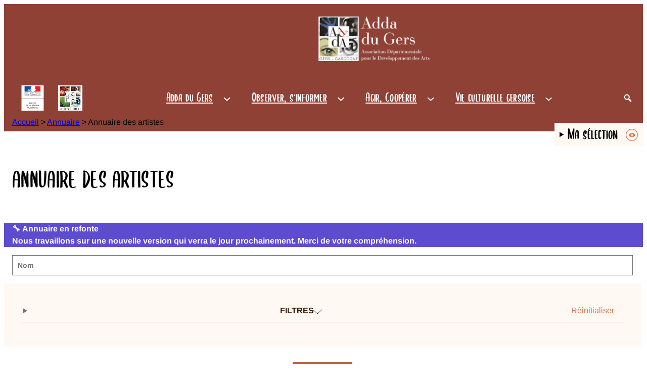

--- FILE ---
content_type: text/html; charset=UTF-8
request_url: https://www.addagers.fr/annuaire/artistes/?search-form-annuaire-activites-2-page=3
body_size: 34089
content:
<!DOCTYPE html>
<html lang="fr-FR">
<head>
	<meta charset="UTF-8" />
	<meta name="viewport" content="width=device-width, initial-scale=1" />
<meta name='robots' content='index, follow, max-image-preview:large, max-snippet:-1, max-video-preview:-1' />

	<!-- This site is optimized with the Yoast SEO plugin v26.2 - https://yoast.com/wordpress/plugins/seo/ -->
	<link rel="canonical" href="https://www.addagers.fr/annuaire/artistes/" />
	<meta property="og:locale" content="fr_FR" />
	<meta property="og:type" content="article" />
	<meta property="og:title" content="Annuaire des artistes - ADDA du Gers" />
	<meta property="og:description" content="🔧 Annuaire en refonteNous travaillons sur une nouvelle version qui verra le jour prochainement. Merci de votre compréhension." />
	<meta property="og:url" content="https://www.addagers.fr/annuaire/artistes/" />
	<meta property="og:site_name" content="ADDA du Gers" />
	<meta property="article:publisher" content="https://www.facebook.com/Adda-32-164805410705796" />
	<meta property="article:modified_time" content="2025-09-22T10:17:50+00:00" />
	<meta property="og:image" content="https://www.addagers.fr/wp-content/uploads/2022/03/LogoADDAquadri.jpg" />
	<meta property="og:image:width" content="295" />
	<meta property="og:image:height" content="328" />
	<meta property="og:image:type" content="image/jpeg" />
	<meta name="twitter:card" content="summary_large_image" />
	<meta name="twitter:site" content="@addagers" />
	<meta name="twitter:label1" content="Durée de lecture estimée" />
	<meta name="twitter:data1" content="1 minute" />
	<script type="application/ld+json" class="yoast-schema-graph">{"@context":"https://schema.org","@graph":[{"@type":"WebPage","@id":"https://www.addagers.fr/annuaire/artistes/","url":"https://www.addagers.fr/annuaire/artistes/","name":"Annuaire des artistes - ADDA du Gers","isPartOf":{"@id":"https://www.addagers.fr/#website"},"datePublished":"2022-04-21T14:21:41+00:00","dateModified":"2025-09-22T10:17:50+00:00","breadcrumb":{"@id":"https://www.addagers.fr/annuaire/artistes/#breadcrumb"},"inLanguage":"fr-FR","potentialAction":[{"@type":"ReadAction","target":["https://www.addagers.fr/annuaire/artistes/"]}]},{"@type":"BreadcrumbList","@id":"https://www.addagers.fr/annuaire/artistes/#breadcrumb","itemListElement":[{"@type":"ListItem","position":1,"name":"Accueil","item":"https://www.addagers.fr"},{"@type":"ListItem","position":2,"name":"Annuaire","item":"https://www.addagers.fr/annuaire/"},{"@type":"ListItem","position":3,"name":"Annuaire des artistes","item":"https://www.addagers.fr/annuaire/artistes/?search-form-annuaire-activites-2-page=3"}]},{"@type":"WebSite","@id":"https://www.addagers.fr/#website","url":"https://www.addagers.fr/","name":"ADDA du Gers","description":"Association Départementale pour le Développement des Arts dans le Gers","publisher":{"@id":"https://www.addagers.fr/#organization"},"potentialAction":[{"@type":"SearchAction","target":{"@type":"EntryPoint","urlTemplate":"https://www.addagers.fr/?s={search_term_string}"},"query-input":{"@type":"PropertyValueSpecification","valueRequired":true,"valueName":"search_term_string"}}],"inLanguage":"fr-FR"},{"@type":"Organization","@id":"https://www.addagers.fr/#organization","name":"Association Départementale pour le Développement des Arts","url":"https://www.addagers.fr/","logo":{"@type":"ImageObject","inLanguage":"fr-FR","@id":"https://www.addagers.fr/#/schema/logo/image/","url":"https://www.addagers.fr/wp-content/uploads/2022/03/LogoADDAquadri.jpg","contentUrl":"https://www.addagers.fr/wp-content/uploads/2022/03/LogoADDAquadri.jpg","width":295,"height":328,"caption":"Association Départementale pour le Développement des Arts"},"image":{"@id":"https://www.addagers.fr/#/schema/logo/image/"},"sameAs":["https://www.facebook.com/Adda-32-164805410705796","https://x.com/addagers","https://www.instagram.com/adda.gers/","https://www.youtube.com/channel/UCEt7aeI47PCwfytZxNcRJMA"]}]}</script>
	<!-- / Yoast SEO plugin. -->


<title>Annuaire des artistes - ADDA du Gers</title>
<link rel="alternate" type="application/rss+xml" title="ADDA du Gers &raquo; Flux" href="https://www.addagers.fr/feed/" />
<link rel="alternate" type="application/rss+xml" title="ADDA du Gers &raquo; Flux des commentaires" href="https://www.addagers.fr/comments/feed/" />
<link rel="alternate" title="oEmbed (JSON)" type="application/json+oembed" href="https://www.addagers.fr/wp-json/oembed/1.0/embed?url=https%3A%2F%2Fwww.addagers.fr%2Fannuaire%2Fartistes%2F" />
<link rel="alternate" title="oEmbed (XML)" type="text/xml+oembed" href="https://www.addagers.fr/wp-json/oembed/1.0/embed?url=https%3A%2F%2Fwww.addagers.fr%2Fannuaire%2Fartistes%2F&#038;format=xml" />
<style id='wp-img-auto-sizes-contain-inline-css'>
img:is([sizes=auto i],[sizes^="auto," i]){contain-intrinsic-size:3000px 1500px}
/*# sourceURL=wp-img-auto-sizes-contain-inline-css */
</style>
<style id='wp-block-navigation-link-inline-css'>
.wp-block-navigation .wp-block-navigation-item__label{overflow-wrap:break-word}.wp-block-navigation .wp-block-navigation-item__description{display:none}.link-ui-tools{outline:1px solid #f0f0f0;padding:8px}.link-ui-block-inserter{padding-top:8px}.link-ui-block-inserter__back{margin-left:8px;text-transform:uppercase}
/*# sourceURL=https://www.addagers.fr/wp-includes/blocks/navigation-link/style.min.css */
</style>
<link rel='stylesheet' id='wp-block-navigation-css' href='https://www.addagers.fr/wp-includes/blocks/navigation/style.min.css?ver=6.9' media='all' />
<style id='wp-block-image-inline-css'>
.wp-block-image>a,.wp-block-image>figure>a{display:inline-block}.wp-block-image img{box-sizing:border-box;height:auto;max-width:100%;vertical-align:bottom}@media not (prefers-reduced-motion){.wp-block-image img.hide{visibility:hidden}.wp-block-image img.show{animation:show-content-image .4s}}.wp-block-image[style*=border-radius] img,.wp-block-image[style*=border-radius]>a{border-radius:inherit}.wp-block-image.has-custom-border img{box-sizing:border-box}.wp-block-image.aligncenter{text-align:center}.wp-block-image.alignfull>a,.wp-block-image.alignwide>a{width:100%}.wp-block-image.alignfull img,.wp-block-image.alignwide img{height:auto;width:100%}.wp-block-image .aligncenter,.wp-block-image .alignleft,.wp-block-image .alignright,.wp-block-image.aligncenter,.wp-block-image.alignleft,.wp-block-image.alignright{display:table}.wp-block-image .aligncenter>figcaption,.wp-block-image .alignleft>figcaption,.wp-block-image .alignright>figcaption,.wp-block-image.aligncenter>figcaption,.wp-block-image.alignleft>figcaption,.wp-block-image.alignright>figcaption{caption-side:bottom;display:table-caption}.wp-block-image .alignleft{float:left;margin:.5em 1em .5em 0}.wp-block-image .alignright{float:right;margin:.5em 0 .5em 1em}.wp-block-image .aligncenter{margin-left:auto;margin-right:auto}.wp-block-image :where(figcaption){margin-bottom:1em;margin-top:.5em}.wp-block-image.is-style-circle-mask img{border-radius:9999px}@supports ((-webkit-mask-image:none) or (mask-image:none)) or (-webkit-mask-image:none){.wp-block-image.is-style-circle-mask img{border-radius:0;-webkit-mask-image:url('data:image/svg+xml;utf8,<svg viewBox="0 0 100 100" xmlns="http://www.w3.org/2000/svg"><circle cx="50" cy="50" r="50"/></svg>');mask-image:url('data:image/svg+xml;utf8,<svg viewBox="0 0 100 100" xmlns="http://www.w3.org/2000/svg"><circle cx="50" cy="50" r="50"/></svg>');mask-mode:alpha;-webkit-mask-position:center;mask-position:center;-webkit-mask-repeat:no-repeat;mask-repeat:no-repeat;-webkit-mask-size:contain;mask-size:contain}}:root :where(.wp-block-image.is-style-rounded img,.wp-block-image .is-style-rounded img){border-radius:9999px}.wp-block-image figure{margin:0}.wp-lightbox-container{display:flex;flex-direction:column;position:relative}.wp-lightbox-container img{cursor:zoom-in}.wp-lightbox-container img:hover+button{opacity:1}.wp-lightbox-container button{align-items:center;backdrop-filter:blur(16px) saturate(180%);background-color:#5a5a5a40;border:none;border-radius:4px;cursor:zoom-in;display:flex;height:20px;justify-content:center;opacity:0;padding:0;position:absolute;right:16px;text-align:center;top:16px;width:20px;z-index:100}@media not (prefers-reduced-motion){.wp-lightbox-container button{transition:opacity .2s ease}}.wp-lightbox-container button:focus-visible{outline:3px auto #5a5a5a40;outline:3px auto -webkit-focus-ring-color;outline-offset:3px}.wp-lightbox-container button:hover{cursor:pointer;opacity:1}.wp-lightbox-container button:focus{opacity:1}.wp-lightbox-container button:focus,.wp-lightbox-container button:hover,.wp-lightbox-container button:not(:hover):not(:active):not(.has-background){background-color:#5a5a5a40;border:none}.wp-lightbox-overlay{box-sizing:border-box;cursor:zoom-out;height:100vh;left:0;overflow:hidden;position:fixed;top:0;visibility:hidden;width:100%;z-index:100000}.wp-lightbox-overlay .close-button{align-items:center;cursor:pointer;display:flex;justify-content:center;min-height:40px;min-width:40px;padding:0;position:absolute;right:calc(env(safe-area-inset-right) + 16px);top:calc(env(safe-area-inset-top) + 16px);z-index:5000000}.wp-lightbox-overlay .close-button:focus,.wp-lightbox-overlay .close-button:hover,.wp-lightbox-overlay .close-button:not(:hover):not(:active):not(.has-background){background:none;border:none}.wp-lightbox-overlay .lightbox-image-container{height:var(--wp--lightbox-container-height);left:50%;overflow:hidden;position:absolute;top:50%;transform:translate(-50%,-50%);transform-origin:top left;width:var(--wp--lightbox-container-width);z-index:9999999999}.wp-lightbox-overlay .wp-block-image{align-items:center;box-sizing:border-box;display:flex;height:100%;justify-content:center;margin:0;position:relative;transform-origin:0 0;width:100%;z-index:3000000}.wp-lightbox-overlay .wp-block-image img{height:var(--wp--lightbox-image-height);min-height:var(--wp--lightbox-image-height);min-width:var(--wp--lightbox-image-width);width:var(--wp--lightbox-image-width)}.wp-lightbox-overlay .wp-block-image figcaption{display:none}.wp-lightbox-overlay button{background:none;border:none}.wp-lightbox-overlay .scrim{background-color:#fff;height:100%;opacity:.9;position:absolute;width:100%;z-index:2000000}.wp-lightbox-overlay.active{visibility:visible}@media not (prefers-reduced-motion){.wp-lightbox-overlay.active{animation:turn-on-visibility .25s both}.wp-lightbox-overlay.active img{animation:turn-on-visibility .35s both}.wp-lightbox-overlay.show-closing-animation:not(.active){animation:turn-off-visibility .35s both}.wp-lightbox-overlay.show-closing-animation:not(.active) img{animation:turn-off-visibility .25s both}.wp-lightbox-overlay.zoom.active{animation:none;opacity:1;visibility:visible}.wp-lightbox-overlay.zoom.active .lightbox-image-container{animation:lightbox-zoom-in .4s}.wp-lightbox-overlay.zoom.active .lightbox-image-container img{animation:none}.wp-lightbox-overlay.zoom.active .scrim{animation:turn-on-visibility .4s forwards}.wp-lightbox-overlay.zoom.show-closing-animation:not(.active){animation:none}.wp-lightbox-overlay.zoom.show-closing-animation:not(.active) .lightbox-image-container{animation:lightbox-zoom-out .4s}.wp-lightbox-overlay.zoom.show-closing-animation:not(.active) .lightbox-image-container img{animation:none}.wp-lightbox-overlay.zoom.show-closing-animation:not(.active) .scrim{animation:turn-off-visibility .4s forwards}}@keyframes show-content-image{0%{visibility:hidden}99%{visibility:hidden}to{visibility:visible}}@keyframes turn-on-visibility{0%{opacity:0}to{opacity:1}}@keyframes turn-off-visibility{0%{opacity:1;visibility:visible}99%{opacity:0;visibility:visible}to{opacity:0;visibility:hidden}}@keyframes lightbox-zoom-in{0%{transform:translate(calc((-100vw + var(--wp--lightbox-scrollbar-width))/2 + var(--wp--lightbox-initial-left-position)),calc(-50vh + var(--wp--lightbox-initial-top-position))) scale(var(--wp--lightbox-scale))}to{transform:translate(-50%,-50%) scale(1)}}@keyframes lightbox-zoom-out{0%{transform:translate(-50%,-50%) scale(1);visibility:visible}99%{visibility:visible}to{transform:translate(calc((-100vw + var(--wp--lightbox-scrollbar-width))/2 + var(--wp--lightbox-initial-left-position)),calc(-50vh + var(--wp--lightbox-initial-top-position))) scale(var(--wp--lightbox-scale));visibility:hidden}}
/*# sourceURL=https://www.addagers.fr/wp-includes/blocks/image/style.min.css */
</style>
<style id='wp-block-search-inline-css'>
.wp-block-search__button{margin-left:10px;word-break:normal}.wp-block-search__button.has-icon{line-height:0}.wp-block-search__button svg{height:1.25em;min-height:24px;min-width:24px;width:1.25em;fill:currentColor;vertical-align:text-bottom}:where(.wp-block-search__button){border:1px solid #ccc;padding:6px 10px}.wp-block-search__inside-wrapper{display:flex;flex:auto;flex-wrap:nowrap;max-width:100%}.wp-block-search__label{width:100%}.wp-block-search.wp-block-search__button-only .wp-block-search__button{box-sizing:border-box;display:flex;flex-shrink:0;justify-content:center;margin-left:0;max-width:100%}.wp-block-search.wp-block-search__button-only .wp-block-search__inside-wrapper{min-width:0!important;transition-property:width}.wp-block-search.wp-block-search__button-only .wp-block-search__input{flex-basis:100%;transition-duration:.3s}.wp-block-search.wp-block-search__button-only.wp-block-search__searchfield-hidden,.wp-block-search.wp-block-search__button-only.wp-block-search__searchfield-hidden .wp-block-search__inside-wrapper{overflow:hidden}.wp-block-search.wp-block-search__button-only.wp-block-search__searchfield-hidden .wp-block-search__input{border-left-width:0!important;border-right-width:0!important;flex-basis:0;flex-grow:0;margin:0;min-width:0!important;padding-left:0!important;padding-right:0!important;width:0!important}:where(.wp-block-search__input){appearance:none;border:1px solid #949494;flex-grow:1;font-family:inherit;font-size:inherit;font-style:inherit;font-weight:inherit;letter-spacing:inherit;line-height:inherit;margin-left:0;margin-right:0;min-width:3rem;padding:8px;text-decoration:unset!important;text-transform:inherit}:where(.wp-block-search__button-inside .wp-block-search__inside-wrapper){background-color:#fff;border:1px solid #949494;box-sizing:border-box;padding:4px}:where(.wp-block-search__button-inside .wp-block-search__inside-wrapper) .wp-block-search__input{border:none;border-radius:0;padding:0 4px}:where(.wp-block-search__button-inside .wp-block-search__inside-wrapper) .wp-block-search__input:focus{outline:none}:where(.wp-block-search__button-inside .wp-block-search__inside-wrapper) :where(.wp-block-search__button){padding:4px 8px}.wp-block-search.aligncenter .wp-block-search__inside-wrapper{margin:auto}.wp-block[data-align=right] .wp-block-search.wp-block-search__button-only .wp-block-search__inside-wrapper{float:right}
/*# sourceURL=https://www.addagers.fr/wp-includes/blocks/search/style.min.css */
</style>
<style id='wp-block-group-inline-css'>
.wp-block-group{box-sizing:border-box}:where(.wp-block-group.wp-block-group-is-layout-constrained){position:relative}
/*# sourceURL=https://www.addagers.fr/wp-includes/blocks/group/style.min.css */
</style>
<style id='wp-block-site-logo-inline-css'>
.wp-block-site-logo{box-sizing:border-box;line-height:0}.wp-block-site-logo a{display:inline-block;line-height:0}.wp-block-site-logo.is-default-size img{height:auto;width:120px}.wp-block-site-logo img{height:auto;max-width:100%}.wp-block-site-logo a,.wp-block-site-logo img{border-radius:inherit}.wp-block-site-logo.aligncenter{margin-left:auto;margin-right:auto;text-align:center}:root :where(.wp-block-site-logo.is-style-rounded){border-radius:9999px}
/*# sourceURL=https://www.addagers.fr/wp-includes/blocks/site-logo/style.min.css */
</style>
<link rel='stylesheet' id='ric-selection-list-style-css-css' href='https://www.addagers.fr/wp-content/plugins/wp-ric/build/selection-list/selection-list.css?ver=6.9' media='all' />
<style id='wp-block-post-title-inline-css'>
.wp-block-post-title{box-sizing:border-box;word-break:break-word}.wp-block-post-title :where(a){display:inline-block;font-family:inherit;font-size:inherit;font-style:inherit;font-weight:inherit;letter-spacing:inherit;line-height:inherit;text-decoration:inherit}
/*# sourceURL=https://www.addagers.fr/wp-includes/blocks/post-title/style.min.css */
</style>
<style id='wp-block-paragraph-inline-css'>
.is-small-text{font-size:.875em}.is-regular-text{font-size:1em}.is-large-text{font-size:2.25em}.is-larger-text{font-size:3em}.has-drop-cap:not(:focus):first-letter{float:left;font-size:8.4em;font-style:normal;font-weight:100;line-height:.68;margin:.05em .1em 0 0;text-transform:uppercase}body.rtl .has-drop-cap:not(:focus):first-letter{float:none;margin-left:.1em}p.has-drop-cap.has-background{overflow:hidden}:root :where(p.has-background){padding:1.25em 2.375em}:where(p.has-text-color:not(.has-link-color)) a{color:inherit}p.has-text-align-left[style*="writing-mode:vertical-lr"],p.has-text-align-right[style*="writing-mode:vertical-rl"]{rotate:180deg}
/*# sourceURL=https://www.addagers.fr/wp-includes/blocks/paragraph/style.min.css */
</style>
<link rel='stylesheet' id='select2-css' href='https://www.addagers.fr/wp-content/plugins/wp-ric/static/select2/select2.min.css?ver=6.9' media='all' />
<link rel='stylesheet' id='ric-search-form-annuaire-activites-style-css-css' href='https://www.addagers.fr/wp-content/plugins/wp-ric/build/search-form-annuaire-activites/search-form-annuaire-activites.css?ver=6.9' media='all' />
<style id='wp-block-post-content-inline-css'>
.wp-block-post-content{display:flow-root}
/*# sourceURL=https://www.addagers.fr/wp-includes/blocks/post-content/style.min.css */
</style>
<style id='wp-block-separator-inline-css'>
@charset "UTF-8";.wp-block-separator{border:none;border-top:2px solid}:root :where(.wp-block-separator.is-style-dots){height:auto;line-height:1;text-align:center}:root :where(.wp-block-separator.is-style-dots):before{color:currentColor;content:"···";font-family:serif;font-size:1.5em;letter-spacing:2em;padding-left:2em}.wp-block-separator.is-style-dots{background:none!important;border:none!important}
/*# sourceURL=https://www.addagers.fr/wp-includes/blocks/separator/style.min.css */
</style>
<style id='wp-block-site-title-inline-css'>
.wp-block-site-title{box-sizing:border-box}.wp-block-site-title :where(a){color:inherit;font-family:inherit;font-size:inherit;font-style:inherit;font-weight:inherit;letter-spacing:inherit;line-height:inherit;text-decoration:inherit}
/*# sourceURL=https://www.addagers.fr/wp-includes/blocks/site-title/style.min.css */
</style>
<style id='wp-block-button-inline-css'>
.wp-block-button__link{align-content:center;box-sizing:border-box;cursor:pointer;display:inline-block;height:100%;text-align:center;word-break:break-word}.wp-block-button__link.aligncenter{text-align:center}.wp-block-button__link.alignright{text-align:right}:where(.wp-block-button__link){border-radius:9999px;box-shadow:none;padding:calc(.667em + 2px) calc(1.333em + 2px);text-decoration:none}.wp-block-button[style*=text-decoration] .wp-block-button__link{text-decoration:inherit}.wp-block-buttons>.wp-block-button.has-custom-width{max-width:none}.wp-block-buttons>.wp-block-button.has-custom-width .wp-block-button__link{width:100%}.wp-block-buttons>.wp-block-button.has-custom-font-size .wp-block-button__link{font-size:inherit}.wp-block-buttons>.wp-block-button.wp-block-button__width-25{width:calc(25% - var(--wp--style--block-gap, .5em)*.75)}.wp-block-buttons>.wp-block-button.wp-block-button__width-50{width:calc(50% - var(--wp--style--block-gap, .5em)*.5)}.wp-block-buttons>.wp-block-button.wp-block-button__width-75{width:calc(75% - var(--wp--style--block-gap, .5em)*.25)}.wp-block-buttons>.wp-block-button.wp-block-button__width-100{flex-basis:100%;width:100%}.wp-block-buttons.is-vertical>.wp-block-button.wp-block-button__width-25{width:25%}.wp-block-buttons.is-vertical>.wp-block-button.wp-block-button__width-50{width:50%}.wp-block-buttons.is-vertical>.wp-block-button.wp-block-button__width-75{width:75%}.wp-block-button.is-style-squared,.wp-block-button__link.wp-block-button.is-style-squared{border-radius:0}.wp-block-button.no-border-radius,.wp-block-button__link.no-border-radius{border-radius:0!important}:root :where(.wp-block-button .wp-block-button__link.is-style-outline),:root :where(.wp-block-button.is-style-outline>.wp-block-button__link){border:2px solid;padding:.667em 1.333em}:root :where(.wp-block-button .wp-block-button__link.is-style-outline:not(.has-text-color)),:root :where(.wp-block-button.is-style-outline>.wp-block-button__link:not(.has-text-color)){color:currentColor}:root :where(.wp-block-button .wp-block-button__link.is-style-outline:not(.has-background)),:root :where(.wp-block-button.is-style-outline>.wp-block-button__link:not(.has-background)){background-color:initial;background-image:none}
/*# sourceURL=https://www.addagers.fr/wp-includes/blocks/button/style.min.css */
</style>
<style id='wp-block-buttons-inline-css'>
.wp-block-buttons{box-sizing:border-box}.wp-block-buttons.is-vertical{flex-direction:column}.wp-block-buttons.is-vertical>.wp-block-button:last-child{margin-bottom:0}.wp-block-buttons>.wp-block-button{display:inline-block;margin:0}.wp-block-buttons.is-content-justification-left{justify-content:flex-start}.wp-block-buttons.is-content-justification-left.is-vertical{align-items:flex-start}.wp-block-buttons.is-content-justification-center{justify-content:center}.wp-block-buttons.is-content-justification-center.is-vertical{align-items:center}.wp-block-buttons.is-content-justification-right{justify-content:flex-end}.wp-block-buttons.is-content-justification-right.is-vertical{align-items:flex-end}.wp-block-buttons.is-content-justification-space-between{justify-content:space-between}.wp-block-buttons.aligncenter{text-align:center}.wp-block-buttons:not(.is-content-justification-space-between,.is-content-justification-right,.is-content-justification-left,.is-content-justification-center) .wp-block-button.aligncenter{margin-left:auto;margin-right:auto;width:100%}.wp-block-buttons[style*=text-decoration] .wp-block-button,.wp-block-buttons[style*=text-decoration] .wp-block-button__link{text-decoration:inherit}.wp-block-buttons.has-custom-font-size .wp-block-button__link{font-size:inherit}.wp-block-buttons .wp-block-button__link{width:100%}.wp-block-button.aligncenter{text-align:center}
/*# sourceURL=https://www.addagers.fr/wp-includes/blocks/buttons/style.min.css */
</style>
<style id='wp-block-heading-inline-css'>
h1:where(.wp-block-heading).has-background,h2:where(.wp-block-heading).has-background,h3:where(.wp-block-heading).has-background,h4:where(.wp-block-heading).has-background,h5:where(.wp-block-heading).has-background,h6:where(.wp-block-heading).has-background{padding:1.25em 2.375em}h1.has-text-align-left[style*=writing-mode]:where([style*=vertical-lr]),h1.has-text-align-right[style*=writing-mode]:where([style*=vertical-rl]),h2.has-text-align-left[style*=writing-mode]:where([style*=vertical-lr]),h2.has-text-align-right[style*=writing-mode]:where([style*=vertical-rl]),h3.has-text-align-left[style*=writing-mode]:where([style*=vertical-lr]),h3.has-text-align-right[style*=writing-mode]:where([style*=vertical-rl]),h4.has-text-align-left[style*=writing-mode]:where([style*=vertical-lr]),h4.has-text-align-right[style*=writing-mode]:where([style*=vertical-rl]),h5.has-text-align-left[style*=writing-mode]:where([style*=vertical-lr]),h5.has-text-align-right[style*=writing-mode]:where([style*=vertical-rl]),h6.has-text-align-left[style*=writing-mode]:where([style*=vertical-lr]),h6.has-text-align-right[style*=writing-mode]:where([style*=vertical-rl]){rotate:180deg}
/*# sourceURL=https://www.addagers.fr/wp-includes/blocks/heading/style.min.css */
</style>
<style id='wp-block-social-links-inline-css'>
.wp-block-social-links{background:none;box-sizing:border-box;margin-left:0;padding-left:0;padding-right:0;text-indent:0}.wp-block-social-links .wp-social-link a,.wp-block-social-links .wp-social-link a:hover{border-bottom:0;box-shadow:none;text-decoration:none}.wp-block-social-links .wp-social-link svg{height:1em;width:1em}.wp-block-social-links .wp-social-link span:not(.screen-reader-text){font-size:.65em;margin-left:.5em;margin-right:.5em}.wp-block-social-links.has-small-icon-size{font-size:16px}.wp-block-social-links,.wp-block-social-links.has-normal-icon-size{font-size:24px}.wp-block-social-links.has-large-icon-size{font-size:36px}.wp-block-social-links.has-huge-icon-size{font-size:48px}.wp-block-social-links.aligncenter{display:flex;justify-content:center}.wp-block-social-links.alignright{justify-content:flex-end}.wp-block-social-link{border-radius:9999px;display:block}@media not (prefers-reduced-motion){.wp-block-social-link{transition:transform .1s ease}}.wp-block-social-link{height:auto}.wp-block-social-link a{align-items:center;display:flex;line-height:0}.wp-block-social-link:hover{transform:scale(1.1)}.wp-block-social-links .wp-block-social-link.wp-social-link{display:inline-block;margin:0;padding:0}.wp-block-social-links .wp-block-social-link.wp-social-link .wp-block-social-link-anchor,.wp-block-social-links .wp-block-social-link.wp-social-link .wp-block-social-link-anchor svg,.wp-block-social-links .wp-block-social-link.wp-social-link .wp-block-social-link-anchor:active,.wp-block-social-links .wp-block-social-link.wp-social-link .wp-block-social-link-anchor:hover,.wp-block-social-links .wp-block-social-link.wp-social-link .wp-block-social-link-anchor:visited{color:currentColor;fill:currentColor}:where(.wp-block-social-links:not(.is-style-logos-only)) .wp-social-link{background-color:#f0f0f0;color:#444}:where(.wp-block-social-links:not(.is-style-logos-only)) .wp-social-link-amazon{background-color:#f90;color:#fff}:where(.wp-block-social-links:not(.is-style-logos-only)) .wp-social-link-bandcamp{background-color:#1ea0c3;color:#fff}:where(.wp-block-social-links:not(.is-style-logos-only)) .wp-social-link-behance{background-color:#0757fe;color:#fff}:where(.wp-block-social-links:not(.is-style-logos-only)) .wp-social-link-bluesky{background-color:#0a7aff;color:#fff}:where(.wp-block-social-links:not(.is-style-logos-only)) .wp-social-link-codepen{background-color:#1e1f26;color:#fff}:where(.wp-block-social-links:not(.is-style-logos-only)) .wp-social-link-deviantart{background-color:#02e49b;color:#fff}:where(.wp-block-social-links:not(.is-style-logos-only)) .wp-social-link-discord{background-color:#5865f2;color:#fff}:where(.wp-block-social-links:not(.is-style-logos-only)) .wp-social-link-dribbble{background-color:#e94c89;color:#fff}:where(.wp-block-social-links:not(.is-style-logos-only)) .wp-social-link-dropbox{background-color:#4280ff;color:#fff}:where(.wp-block-social-links:not(.is-style-logos-only)) .wp-social-link-etsy{background-color:#f45800;color:#fff}:where(.wp-block-social-links:not(.is-style-logos-only)) .wp-social-link-facebook{background-color:#0866ff;color:#fff}:where(.wp-block-social-links:not(.is-style-logos-only)) .wp-social-link-fivehundredpx{background-color:#000;color:#fff}:where(.wp-block-social-links:not(.is-style-logos-only)) .wp-social-link-flickr{background-color:#0461dd;color:#fff}:where(.wp-block-social-links:not(.is-style-logos-only)) .wp-social-link-foursquare{background-color:#e65678;color:#fff}:where(.wp-block-social-links:not(.is-style-logos-only)) .wp-social-link-github{background-color:#24292d;color:#fff}:where(.wp-block-social-links:not(.is-style-logos-only)) .wp-social-link-goodreads{background-color:#eceadd;color:#382110}:where(.wp-block-social-links:not(.is-style-logos-only)) .wp-social-link-google{background-color:#ea4434;color:#fff}:where(.wp-block-social-links:not(.is-style-logos-only)) .wp-social-link-gravatar{background-color:#1d4fc4;color:#fff}:where(.wp-block-social-links:not(.is-style-logos-only)) .wp-social-link-instagram{background-color:#f00075;color:#fff}:where(.wp-block-social-links:not(.is-style-logos-only)) .wp-social-link-lastfm{background-color:#e21b24;color:#fff}:where(.wp-block-social-links:not(.is-style-logos-only)) .wp-social-link-linkedin{background-color:#0d66c2;color:#fff}:where(.wp-block-social-links:not(.is-style-logos-only)) .wp-social-link-mastodon{background-color:#3288d4;color:#fff}:where(.wp-block-social-links:not(.is-style-logos-only)) .wp-social-link-medium{background-color:#000;color:#fff}:where(.wp-block-social-links:not(.is-style-logos-only)) .wp-social-link-meetup{background-color:#f6405f;color:#fff}:where(.wp-block-social-links:not(.is-style-logos-only)) .wp-social-link-patreon{background-color:#000;color:#fff}:where(.wp-block-social-links:not(.is-style-logos-only)) .wp-social-link-pinterest{background-color:#e60122;color:#fff}:where(.wp-block-social-links:not(.is-style-logos-only)) .wp-social-link-pocket{background-color:#ef4155;color:#fff}:where(.wp-block-social-links:not(.is-style-logos-only)) .wp-social-link-reddit{background-color:#ff4500;color:#fff}:where(.wp-block-social-links:not(.is-style-logos-only)) .wp-social-link-skype{background-color:#0478d7;color:#fff}:where(.wp-block-social-links:not(.is-style-logos-only)) .wp-social-link-snapchat{background-color:#fefc00;color:#fff;stroke:#000}:where(.wp-block-social-links:not(.is-style-logos-only)) .wp-social-link-soundcloud{background-color:#ff5600;color:#fff}:where(.wp-block-social-links:not(.is-style-logos-only)) .wp-social-link-spotify{background-color:#1bd760;color:#fff}:where(.wp-block-social-links:not(.is-style-logos-only)) .wp-social-link-telegram{background-color:#2aabee;color:#fff}:where(.wp-block-social-links:not(.is-style-logos-only)) .wp-social-link-threads{background-color:#000;color:#fff}:where(.wp-block-social-links:not(.is-style-logos-only)) .wp-social-link-tiktok{background-color:#000;color:#fff}:where(.wp-block-social-links:not(.is-style-logos-only)) .wp-social-link-tumblr{background-color:#011835;color:#fff}:where(.wp-block-social-links:not(.is-style-logos-only)) .wp-social-link-twitch{background-color:#6440a4;color:#fff}:where(.wp-block-social-links:not(.is-style-logos-only)) .wp-social-link-twitter{background-color:#1da1f2;color:#fff}:where(.wp-block-social-links:not(.is-style-logos-only)) .wp-social-link-vimeo{background-color:#1eb7ea;color:#fff}:where(.wp-block-social-links:not(.is-style-logos-only)) .wp-social-link-vk{background-color:#4680c2;color:#fff}:where(.wp-block-social-links:not(.is-style-logos-only)) .wp-social-link-wordpress{background-color:#3499cd;color:#fff}:where(.wp-block-social-links:not(.is-style-logos-only)) .wp-social-link-whatsapp{background-color:#25d366;color:#fff}:where(.wp-block-social-links:not(.is-style-logos-only)) .wp-social-link-x{background-color:#000;color:#fff}:where(.wp-block-social-links:not(.is-style-logos-only)) .wp-social-link-yelp{background-color:#d32422;color:#fff}:where(.wp-block-social-links:not(.is-style-logos-only)) .wp-social-link-youtube{background-color:red;color:#fff}:where(.wp-block-social-links.is-style-logos-only) .wp-social-link{background:none}:where(.wp-block-social-links.is-style-logos-only) .wp-social-link svg{height:1.25em;width:1.25em}:where(.wp-block-social-links.is-style-logos-only) .wp-social-link-amazon{color:#f90}:where(.wp-block-social-links.is-style-logos-only) .wp-social-link-bandcamp{color:#1ea0c3}:where(.wp-block-social-links.is-style-logos-only) .wp-social-link-behance{color:#0757fe}:where(.wp-block-social-links.is-style-logos-only) .wp-social-link-bluesky{color:#0a7aff}:where(.wp-block-social-links.is-style-logos-only) .wp-social-link-codepen{color:#1e1f26}:where(.wp-block-social-links.is-style-logos-only) .wp-social-link-deviantart{color:#02e49b}:where(.wp-block-social-links.is-style-logos-only) .wp-social-link-discord{color:#5865f2}:where(.wp-block-social-links.is-style-logos-only) .wp-social-link-dribbble{color:#e94c89}:where(.wp-block-social-links.is-style-logos-only) .wp-social-link-dropbox{color:#4280ff}:where(.wp-block-social-links.is-style-logos-only) .wp-social-link-etsy{color:#f45800}:where(.wp-block-social-links.is-style-logos-only) .wp-social-link-facebook{color:#0866ff}:where(.wp-block-social-links.is-style-logos-only) .wp-social-link-fivehundredpx{color:#000}:where(.wp-block-social-links.is-style-logos-only) .wp-social-link-flickr{color:#0461dd}:where(.wp-block-social-links.is-style-logos-only) .wp-social-link-foursquare{color:#e65678}:where(.wp-block-social-links.is-style-logos-only) .wp-social-link-github{color:#24292d}:where(.wp-block-social-links.is-style-logos-only) .wp-social-link-goodreads{color:#382110}:where(.wp-block-social-links.is-style-logos-only) .wp-social-link-google{color:#ea4434}:where(.wp-block-social-links.is-style-logos-only) .wp-social-link-gravatar{color:#1d4fc4}:where(.wp-block-social-links.is-style-logos-only) .wp-social-link-instagram{color:#f00075}:where(.wp-block-social-links.is-style-logos-only) .wp-social-link-lastfm{color:#e21b24}:where(.wp-block-social-links.is-style-logos-only) .wp-social-link-linkedin{color:#0d66c2}:where(.wp-block-social-links.is-style-logos-only) .wp-social-link-mastodon{color:#3288d4}:where(.wp-block-social-links.is-style-logos-only) .wp-social-link-medium{color:#000}:where(.wp-block-social-links.is-style-logos-only) .wp-social-link-meetup{color:#f6405f}:where(.wp-block-social-links.is-style-logos-only) .wp-social-link-patreon{color:#000}:where(.wp-block-social-links.is-style-logos-only) .wp-social-link-pinterest{color:#e60122}:where(.wp-block-social-links.is-style-logos-only) .wp-social-link-pocket{color:#ef4155}:where(.wp-block-social-links.is-style-logos-only) .wp-social-link-reddit{color:#ff4500}:where(.wp-block-social-links.is-style-logos-only) .wp-social-link-skype{color:#0478d7}:where(.wp-block-social-links.is-style-logos-only) .wp-social-link-snapchat{color:#fff;stroke:#000}:where(.wp-block-social-links.is-style-logos-only) .wp-social-link-soundcloud{color:#ff5600}:where(.wp-block-social-links.is-style-logos-only) .wp-social-link-spotify{color:#1bd760}:where(.wp-block-social-links.is-style-logos-only) .wp-social-link-telegram{color:#2aabee}:where(.wp-block-social-links.is-style-logos-only) .wp-social-link-threads{color:#000}:where(.wp-block-social-links.is-style-logos-only) .wp-social-link-tiktok{color:#000}:where(.wp-block-social-links.is-style-logos-only) .wp-social-link-tumblr{color:#011835}:where(.wp-block-social-links.is-style-logos-only) .wp-social-link-twitch{color:#6440a4}:where(.wp-block-social-links.is-style-logos-only) .wp-social-link-twitter{color:#1da1f2}:where(.wp-block-social-links.is-style-logos-only) .wp-social-link-vimeo{color:#1eb7ea}:where(.wp-block-social-links.is-style-logos-only) .wp-social-link-vk{color:#4680c2}:where(.wp-block-social-links.is-style-logos-only) .wp-social-link-whatsapp{color:#25d366}:where(.wp-block-social-links.is-style-logos-only) .wp-social-link-wordpress{color:#3499cd}:where(.wp-block-social-links.is-style-logos-only) .wp-social-link-x{color:#000}:where(.wp-block-social-links.is-style-logos-only) .wp-social-link-yelp{color:#d32422}:where(.wp-block-social-links.is-style-logos-only) .wp-social-link-youtube{color:red}.wp-block-social-links.is-style-pill-shape .wp-social-link{width:auto}:root :where(.wp-block-social-links .wp-social-link a){padding:.25em}:root :where(.wp-block-social-links.is-style-logos-only .wp-social-link a){padding:0}:root :where(.wp-block-social-links.is-style-pill-shape .wp-social-link a){padding-left:.6666666667em;padding-right:.6666666667em}.wp-block-social-links:not(.has-icon-color):not(.has-icon-background-color) .wp-social-link-snapchat .wp-block-social-link-label{color:#000}
/*# sourceURL=https://www.addagers.fr/wp-includes/blocks/social-links/style.min.css */
</style>
<style id='wp-block-columns-inline-css'>
.wp-block-columns{box-sizing:border-box;display:flex;flex-wrap:wrap!important}@media (min-width:782px){.wp-block-columns{flex-wrap:nowrap!important}}.wp-block-columns{align-items:normal!important}.wp-block-columns.are-vertically-aligned-top{align-items:flex-start}.wp-block-columns.are-vertically-aligned-center{align-items:center}.wp-block-columns.are-vertically-aligned-bottom{align-items:flex-end}@media (max-width:781px){.wp-block-columns:not(.is-not-stacked-on-mobile)>.wp-block-column{flex-basis:100%!important}}@media (min-width:782px){.wp-block-columns:not(.is-not-stacked-on-mobile)>.wp-block-column{flex-basis:0;flex-grow:1}.wp-block-columns:not(.is-not-stacked-on-mobile)>.wp-block-column[style*=flex-basis]{flex-grow:0}}.wp-block-columns.is-not-stacked-on-mobile{flex-wrap:nowrap!important}.wp-block-columns.is-not-stacked-on-mobile>.wp-block-column{flex-basis:0;flex-grow:1}.wp-block-columns.is-not-stacked-on-mobile>.wp-block-column[style*=flex-basis]{flex-grow:0}:where(.wp-block-columns){margin-bottom:1.75em}:where(.wp-block-columns.has-background){padding:1.25em 2.375em}.wp-block-column{flex-grow:1;min-width:0;overflow-wrap:break-word;word-break:break-word}.wp-block-column.is-vertically-aligned-top{align-self:flex-start}.wp-block-column.is-vertically-aligned-center{align-self:center}.wp-block-column.is-vertically-aligned-bottom{align-self:flex-end}.wp-block-column.is-vertically-aligned-stretch{align-self:stretch}.wp-block-column.is-vertically-aligned-bottom,.wp-block-column.is-vertically-aligned-center,.wp-block-column.is-vertically-aligned-top{width:100%}
/*# sourceURL=https://www.addagers.fr/wp-includes/blocks/columns/style.min.css */
</style>
<style id='wp-block-spacer-inline-css'>
.wp-block-spacer{clear:both}
/*# sourceURL=https://www.addagers.fr/wp-includes/blocks/spacer/style.min.css */
</style>
<style id='wp-block-library-inline-css'>
:root{--wp-block-synced-color:#7a00df;--wp-block-synced-color--rgb:122,0,223;--wp-bound-block-color:var(--wp-block-synced-color);--wp-editor-canvas-background:#ddd;--wp-admin-theme-color:#007cba;--wp-admin-theme-color--rgb:0,124,186;--wp-admin-theme-color-darker-10:#006ba1;--wp-admin-theme-color-darker-10--rgb:0,107,160.5;--wp-admin-theme-color-darker-20:#005a87;--wp-admin-theme-color-darker-20--rgb:0,90,135;--wp-admin-border-width-focus:2px}@media (min-resolution:192dpi){:root{--wp-admin-border-width-focus:1.5px}}.wp-element-button{cursor:pointer}:root .has-very-light-gray-background-color{background-color:#eee}:root .has-very-dark-gray-background-color{background-color:#313131}:root .has-very-light-gray-color{color:#eee}:root .has-very-dark-gray-color{color:#313131}:root .has-vivid-green-cyan-to-vivid-cyan-blue-gradient-background{background:linear-gradient(135deg,#00d084,#0693e3)}:root .has-purple-crush-gradient-background{background:linear-gradient(135deg,#34e2e4,#4721fb 50%,#ab1dfe)}:root .has-hazy-dawn-gradient-background{background:linear-gradient(135deg,#faaca8,#dad0ec)}:root .has-subdued-olive-gradient-background{background:linear-gradient(135deg,#fafae1,#67a671)}:root .has-atomic-cream-gradient-background{background:linear-gradient(135deg,#fdd79a,#004a59)}:root .has-nightshade-gradient-background{background:linear-gradient(135deg,#330968,#31cdcf)}:root .has-midnight-gradient-background{background:linear-gradient(135deg,#020381,#2874fc)}:root{--wp--preset--font-size--normal:16px;--wp--preset--font-size--huge:42px}.has-regular-font-size{font-size:1em}.has-larger-font-size{font-size:2.625em}.has-normal-font-size{font-size:var(--wp--preset--font-size--normal)}.has-huge-font-size{font-size:var(--wp--preset--font-size--huge)}.has-text-align-center{text-align:center}.has-text-align-left{text-align:left}.has-text-align-right{text-align:right}.has-fit-text{white-space:nowrap!important}#end-resizable-editor-section{display:none}.aligncenter{clear:both}.items-justified-left{justify-content:flex-start}.items-justified-center{justify-content:center}.items-justified-right{justify-content:flex-end}.items-justified-space-between{justify-content:space-between}.screen-reader-text{border:0;clip-path:inset(50%);height:1px;margin:-1px;overflow:hidden;padding:0;position:absolute;width:1px;word-wrap:normal!important}.screen-reader-text:focus{background-color:#ddd;clip-path:none;color:#444;display:block;font-size:1em;height:auto;left:5px;line-height:normal;padding:15px 23px 14px;text-decoration:none;top:5px;width:auto;z-index:100000}html :where(.has-border-color){border-style:solid}html :where([style*=border-top-color]){border-top-style:solid}html :where([style*=border-right-color]){border-right-style:solid}html :where([style*=border-bottom-color]){border-bottom-style:solid}html :where([style*=border-left-color]){border-left-style:solid}html :where([style*=border-width]){border-style:solid}html :where([style*=border-top-width]){border-top-style:solid}html :where([style*=border-right-width]){border-right-style:solid}html :where([style*=border-bottom-width]){border-bottom-style:solid}html :where([style*=border-left-width]){border-left-style:solid}html :where(img[class*=wp-image-]){height:auto;max-width:100%}:where(figure){margin:0 0 1em}html :where(.is-position-sticky){--wp-admin--admin-bar--position-offset:var(--wp-admin--admin-bar--height,0px)}@media screen and (max-width:600px){html :where(.is-position-sticky){--wp-admin--admin-bar--position-offset:0px}}
/*# sourceURL=/wp-includes/css/dist/block-library/common.min.css */
</style>
<style id='global-styles-inline-css'>
:root{--wp--preset--aspect-ratio--square: 1;--wp--preset--aspect-ratio--4-3: 4/3;--wp--preset--aspect-ratio--3-4: 3/4;--wp--preset--aspect-ratio--3-2: 3/2;--wp--preset--aspect-ratio--2-3: 2/3;--wp--preset--aspect-ratio--16-9: 16/9;--wp--preset--aspect-ratio--9-16: 9/16;--wp--preset--color--black: #000000;--wp--preset--color--cyan-bluish-gray: #abb8c3;--wp--preset--color--white: #ffffff;--wp--preset--color--pale-pink: #f78da7;--wp--preset--color--vivid-red: #cf2e2e;--wp--preset--color--luminous-vivid-orange: #ff6900;--wp--preset--color--luminous-vivid-amber: #fcb900;--wp--preset--color--light-green-cyan: #7bdcb5;--wp--preset--color--vivid-green-cyan: #00d084;--wp--preset--color--pale-cyan-blue: #8ed1fc;--wp--preset--color--vivid-cyan-blue: #0693e3;--wp--preset--color--vivid-purple: #9b51e0;--wp--preset--color--terracota: #8F4135;--wp--preset--color--orange: #D3734A;--wp--preset--color--dark-orange: #B8613C;--wp--preset--color--light-orange: #F5C7B5;--wp--preset--color--beige: #FFF8F3;--wp--preset--color--dark-beige: #FFF3EB;--wp--preset--color--agua: #1D9BAF;--wp--preset--color--purple: #5D4BD0;--wp--preset--color--shade-grey: #737373;--wp--preset--color--dark-brown: #331500;--wp--preset--color--focus: #2299ee;--wp--preset--gradient--vivid-cyan-blue-to-vivid-purple: linear-gradient(135deg,rgb(6,147,227) 0%,rgb(155,81,224) 100%);--wp--preset--gradient--light-green-cyan-to-vivid-green-cyan: linear-gradient(135deg,rgb(122,220,180) 0%,rgb(0,208,130) 100%);--wp--preset--gradient--luminous-vivid-amber-to-luminous-vivid-orange: linear-gradient(135deg,rgb(252,185,0) 0%,rgb(255,105,0) 100%);--wp--preset--gradient--luminous-vivid-orange-to-vivid-red: linear-gradient(135deg,rgb(255,105,0) 0%,rgb(207,46,46) 100%);--wp--preset--gradient--very-light-gray-to-cyan-bluish-gray: linear-gradient(135deg,rgb(238,238,238) 0%,rgb(169,184,195) 100%);--wp--preset--gradient--cool-to-warm-spectrum: linear-gradient(135deg,rgb(74,234,220) 0%,rgb(151,120,209) 20%,rgb(207,42,186) 40%,rgb(238,44,130) 60%,rgb(251,105,98) 80%,rgb(254,248,76) 100%);--wp--preset--gradient--blush-light-purple: linear-gradient(135deg,rgb(255,206,236) 0%,rgb(152,150,240) 100%);--wp--preset--gradient--blush-bordeaux: linear-gradient(135deg,rgb(254,205,165) 0%,rgb(254,45,45) 50%,rgb(107,0,62) 100%);--wp--preset--gradient--luminous-dusk: linear-gradient(135deg,rgb(255,203,112) 0%,rgb(199,81,192) 50%,rgb(65,88,208) 100%);--wp--preset--gradient--pale-ocean: linear-gradient(135deg,rgb(255,245,203) 0%,rgb(182,227,212) 50%,rgb(51,167,181) 100%);--wp--preset--gradient--electric-grass: linear-gradient(135deg,rgb(202,248,128) 0%,rgb(113,206,126) 100%);--wp--preset--gradient--midnight: linear-gradient(135deg,rgb(2,3,129) 0%,rgb(40,116,252) 100%);--wp--preset--font-size--small: 13px;--wp--preset--font-size--medium: 20px;--wp--preset--font-size--large: 26px;--wp--preset--font-size--x-large: 42px;--wp--preset--font-size--normal: 16px;--wp--preset--font-size--big: 20px;--wp--preset--font-size--very-large: 30px;--wp--preset--font-size--very-very-large: 48px;--wp--preset--font-family--font-normal:  "Arimo",sans-serif;--wp--preset--font-family--font-accent: "Subscriber", Georgia, sans-serif;--wp--preset--spacing--20: 0.44rem;--wp--preset--spacing--30: 0.67rem;--wp--preset--spacing--40: 1rem;--wp--preset--spacing--50: 1.5rem;--wp--preset--spacing--60: 2.25rem;--wp--preset--spacing--70: 3.38rem;--wp--preset--spacing--80: 5.06rem;--wp--preset--shadow--natural: 6px 6px 9px rgba(0, 0, 0, 0.2);--wp--preset--shadow--deep: 12px 12px 50px rgba(0, 0, 0, 0.4);--wp--preset--shadow--sharp: 6px 6px 0px rgba(0, 0, 0, 0.2);--wp--preset--shadow--outlined: 6px 6px 0px -3px rgb(255, 255, 255), 6px 6px rgb(0, 0, 0);--wp--preset--shadow--crisp: 6px 6px 0px rgb(0, 0, 0);}:root { --wp--style--global--content-size: 850px;--wp--style--global--wide-size: 1260px; }:where(body) { margin: 0; }.wp-site-blocks > .alignleft { float: left; margin-right: 2em; }.wp-site-blocks > .alignright { float: right; margin-left: 2em; }.wp-site-blocks > .aligncenter { justify-content: center; margin-left: auto; margin-right: auto; }:where(.is-layout-flex){gap: 0.5em;}:where(.is-layout-grid){gap: 0.5em;}.is-layout-flow > .alignleft{float: left;margin-inline-start: 0;margin-inline-end: 2em;}.is-layout-flow > .alignright{float: right;margin-inline-start: 2em;margin-inline-end: 0;}.is-layout-flow > .aligncenter{margin-left: auto !important;margin-right: auto !important;}.is-layout-constrained > .alignleft{float: left;margin-inline-start: 0;margin-inline-end: 2em;}.is-layout-constrained > .alignright{float: right;margin-inline-start: 2em;margin-inline-end: 0;}.is-layout-constrained > .aligncenter{margin-left: auto !important;margin-right: auto !important;}.is-layout-constrained > :where(:not(.alignleft):not(.alignright):not(.alignfull)){max-width: var(--wp--style--global--content-size);margin-left: auto !important;margin-right: auto !important;}.is-layout-constrained > .alignwide{max-width: var(--wp--style--global--wide-size);}body .is-layout-flex{display: flex;}.is-layout-flex{flex-wrap: wrap;align-items: center;}.is-layout-flex > :is(*, div){margin: 0;}body .is-layout-grid{display: grid;}.is-layout-grid > :is(*, div){margin: 0;}body{color: var(--wp--preset--color--black);font-family: var(--wp--preset--font-family--font-normal);font-size: 1rem;line-height: 1.5;padding-top: 0px;padding-right: 0px;padding-bottom: 0px;padding-left: 0px;}a:where(:not(.wp-element-button)){color: var(--wp--preset--color--dark-orange);text-decoration: underline;}h1{font-family: var(--wp--preset--font-family--font-accent);font-size: var(--wp--preset--font-size--very-very-large);font-weight: 400;letter-spacing: 0.02rem;text-transform: uppercase;}h2{font-size: var(--wp--preset--font-size--very-large);font-weight: 600;letter-spacing: 0.02rem;text-transform: uppercase;}h3{font-size: var(--wp--preset--font-size--large);font-weight: 600;text-transform: uppercase;}:root :where(.wp-element-button, .wp-block-button__link){background-color: #32373c;border-width: 0;color: #fff;font-family: inherit;font-size: inherit;font-style: inherit;font-weight: inherit;letter-spacing: inherit;line-height: inherit;padding-top: calc(0.667em + 2px);padding-right: calc(1.333em + 2px);padding-bottom: calc(0.667em + 2px);padding-left: calc(1.333em + 2px);text-decoration: none;text-transform: inherit;}.has-black-color{color: var(--wp--preset--color--black) !important;}.has-cyan-bluish-gray-color{color: var(--wp--preset--color--cyan-bluish-gray) !important;}.has-white-color{color: var(--wp--preset--color--white) !important;}.has-pale-pink-color{color: var(--wp--preset--color--pale-pink) !important;}.has-vivid-red-color{color: var(--wp--preset--color--vivid-red) !important;}.has-luminous-vivid-orange-color{color: var(--wp--preset--color--luminous-vivid-orange) !important;}.has-luminous-vivid-amber-color{color: var(--wp--preset--color--luminous-vivid-amber) !important;}.has-light-green-cyan-color{color: var(--wp--preset--color--light-green-cyan) !important;}.has-vivid-green-cyan-color{color: var(--wp--preset--color--vivid-green-cyan) !important;}.has-pale-cyan-blue-color{color: var(--wp--preset--color--pale-cyan-blue) !important;}.has-vivid-cyan-blue-color{color: var(--wp--preset--color--vivid-cyan-blue) !important;}.has-vivid-purple-color{color: var(--wp--preset--color--vivid-purple) !important;}.has-terracota-color{color: var(--wp--preset--color--terracota) !important;}.has-orange-color{color: var(--wp--preset--color--orange) !important;}.has-dark-orange-color{color: var(--wp--preset--color--dark-orange) !important;}.has-light-orange-color{color: var(--wp--preset--color--light-orange) !important;}.has-beige-color{color: var(--wp--preset--color--beige) !important;}.has-dark-beige-color{color: var(--wp--preset--color--dark-beige) !important;}.has-agua-color{color: var(--wp--preset--color--agua) !important;}.has-purple-color{color: var(--wp--preset--color--purple) !important;}.has-shade-grey-color{color: var(--wp--preset--color--shade-grey) !important;}.has-dark-brown-color{color: var(--wp--preset--color--dark-brown) !important;}.has-focus-color{color: var(--wp--preset--color--focus) !important;}.has-black-background-color{background-color: var(--wp--preset--color--black) !important;}.has-cyan-bluish-gray-background-color{background-color: var(--wp--preset--color--cyan-bluish-gray) !important;}.has-white-background-color{background-color: var(--wp--preset--color--white) !important;}.has-pale-pink-background-color{background-color: var(--wp--preset--color--pale-pink) !important;}.has-vivid-red-background-color{background-color: var(--wp--preset--color--vivid-red) !important;}.has-luminous-vivid-orange-background-color{background-color: var(--wp--preset--color--luminous-vivid-orange) !important;}.has-luminous-vivid-amber-background-color{background-color: var(--wp--preset--color--luminous-vivid-amber) !important;}.has-light-green-cyan-background-color{background-color: var(--wp--preset--color--light-green-cyan) !important;}.has-vivid-green-cyan-background-color{background-color: var(--wp--preset--color--vivid-green-cyan) !important;}.has-pale-cyan-blue-background-color{background-color: var(--wp--preset--color--pale-cyan-blue) !important;}.has-vivid-cyan-blue-background-color{background-color: var(--wp--preset--color--vivid-cyan-blue) !important;}.has-vivid-purple-background-color{background-color: var(--wp--preset--color--vivid-purple) !important;}.has-terracota-background-color{background-color: var(--wp--preset--color--terracota) !important;}.has-orange-background-color{background-color: var(--wp--preset--color--orange) !important;}.has-dark-orange-background-color{background-color: var(--wp--preset--color--dark-orange) !important;}.has-light-orange-background-color{background-color: var(--wp--preset--color--light-orange) !important;}.has-beige-background-color{background-color: var(--wp--preset--color--beige) !important;}.has-dark-beige-background-color{background-color: var(--wp--preset--color--dark-beige) !important;}.has-agua-background-color{background-color: var(--wp--preset--color--agua) !important;}.has-purple-background-color{background-color: var(--wp--preset--color--purple) !important;}.has-shade-grey-background-color{background-color: var(--wp--preset--color--shade-grey) !important;}.has-dark-brown-background-color{background-color: var(--wp--preset--color--dark-brown) !important;}.has-focus-background-color{background-color: var(--wp--preset--color--focus) !important;}.has-black-border-color{border-color: var(--wp--preset--color--black) !important;}.has-cyan-bluish-gray-border-color{border-color: var(--wp--preset--color--cyan-bluish-gray) !important;}.has-white-border-color{border-color: var(--wp--preset--color--white) !important;}.has-pale-pink-border-color{border-color: var(--wp--preset--color--pale-pink) !important;}.has-vivid-red-border-color{border-color: var(--wp--preset--color--vivid-red) !important;}.has-luminous-vivid-orange-border-color{border-color: var(--wp--preset--color--luminous-vivid-orange) !important;}.has-luminous-vivid-amber-border-color{border-color: var(--wp--preset--color--luminous-vivid-amber) !important;}.has-light-green-cyan-border-color{border-color: var(--wp--preset--color--light-green-cyan) !important;}.has-vivid-green-cyan-border-color{border-color: var(--wp--preset--color--vivid-green-cyan) !important;}.has-pale-cyan-blue-border-color{border-color: var(--wp--preset--color--pale-cyan-blue) !important;}.has-vivid-cyan-blue-border-color{border-color: var(--wp--preset--color--vivid-cyan-blue) !important;}.has-vivid-purple-border-color{border-color: var(--wp--preset--color--vivid-purple) !important;}.has-terracota-border-color{border-color: var(--wp--preset--color--terracota) !important;}.has-orange-border-color{border-color: var(--wp--preset--color--orange) !important;}.has-dark-orange-border-color{border-color: var(--wp--preset--color--dark-orange) !important;}.has-light-orange-border-color{border-color: var(--wp--preset--color--light-orange) !important;}.has-beige-border-color{border-color: var(--wp--preset--color--beige) !important;}.has-dark-beige-border-color{border-color: var(--wp--preset--color--dark-beige) !important;}.has-agua-border-color{border-color: var(--wp--preset--color--agua) !important;}.has-purple-border-color{border-color: var(--wp--preset--color--purple) !important;}.has-shade-grey-border-color{border-color: var(--wp--preset--color--shade-grey) !important;}.has-dark-brown-border-color{border-color: var(--wp--preset--color--dark-brown) !important;}.has-focus-border-color{border-color: var(--wp--preset--color--focus) !important;}.has-vivid-cyan-blue-to-vivid-purple-gradient-background{background: var(--wp--preset--gradient--vivid-cyan-blue-to-vivid-purple) !important;}.has-light-green-cyan-to-vivid-green-cyan-gradient-background{background: var(--wp--preset--gradient--light-green-cyan-to-vivid-green-cyan) !important;}.has-luminous-vivid-amber-to-luminous-vivid-orange-gradient-background{background: var(--wp--preset--gradient--luminous-vivid-amber-to-luminous-vivid-orange) !important;}.has-luminous-vivid-orange-to-vivid-red-gradient-background{background: var(--wp--preset--gradient--luminous-vivid-orange-to-vivid-red) !important;}.has-very-light-gray-to-cyan-bluish-gray-gradient-background{background: var(--wp--preset--gradient--very-light-gray-to-cyan-bluish-gray) !important;}.has-cool-to-warm-spectrum-gradient-background{background: var(--wp--preset--gradient--cool-to-warm-spectrum) !important;}.has-blush-light-purple-gradient-background{background: var(--wp--preset--gradient--blush-light-purple) !important;}.has-blush-bordeaux-gradient-background{background: var(--wp--preset--gradient--blush-bordeaux) !important;}.has-luminous-dusk-gradient-background{background: var(--wp--preset--gradient--luminous-dusk) !important;}.has-pale-ocean-gradient-background{background: var(--wp--preset--gradient--pale-ocean) !important;}.has-electric-grass-gradient-background{background: var(--wp--preset--gradient--electric-grass) !important;}.has-midnight-gradient-background{background: var(--wp--preset--gradient--midnight) !important;}.has-small-font-size{font-size: var(--wp--preset--font-size--small) !important;}.has-medium-font-size{font-size: var(--wp--preset--font-size--medium) !important;}.has-large-font-size{font-size: var(--wp--preset--font-size--large) !important;}.has-x-large-font-size{font-size: var(--wp--preset--font-size--x-large) !important;}.has-normal-font-size{font-size: var(--wp--preset--font-size--normal) !important;}.has-big-font-size{font-size: var(--wp--preset--font-size--big) !important;}.has-very-large-font-size{font-size: var(--wp--preset--font-size--very-large) !important;}.has-very-very-large-font-size{font-size: var(--wp--preset--font-size--very-very-large) !important;}.has-font-normal-font-family{font-family: var(--wp--preset--font-family--font-normal) !important;}.has-font-accent-font-family{font-family: var(--wp--preset--font-family--font-accent) !important;}
.ric-results [class*=" ric-item"] header {
  padding: .7rem;
}

.ric-results [class*=" ric-item"] .date {
  font-size: 1.15em;
}
.ric-results [class*=" ric-item"] .date time {
	line-height:1.1;
}

.ric-results [class*=" ric-item"] h3 {
  font-size: 1.4em;
	line-height:1.1;
}

.ric-search-form.ric-agenda .ric-results [class*=" ric-item"] .date {
  font-size: 1em;
}


/* patch Firefox */
@media screen and (min-width: 1001px) {
.layout-feature .ric-results {
  display: inline;
	float:none;
  list-style-position: inside;
}
	.layout-feature .ric-results::after {
	float: none;
}
	
}
:root :where(.wp-block-columns){margin-top: 0.5rem;margin-bottom: 0.5rem;}:where(.wp-block-columns.is-layout-flex){gap: 2em;}:where(.wp-block-columns.is-layout-grid){gap: 2em;}
:root :where(.wp-block-group){padding-top: 1rem;padding-bottom: 1rem;}
:root :where(.wp-block-buttons){padding-top: 1rem;padding-bottom: 1rem;}
/*# sourceURL=global-styles-inline-css */
</style>
<style id='block-style-variation-styles-inline-css'>
:root :where(.wp-block-button.is-style-outline--5 .wp-block-button__link){background: transparent none;border-color: currentColor;border-width: 2px;border-style: solid;color: currentColor;padding-top: 0.667em;padding-right: 1.33em;padding-bottom: 0.667em;padding-left: 1.33em;}
/*# sourceURL=block-style-variation-styles-inline-css */
</style>
<style id='wp-emoji-styles-inline-css'>

	img.wp-smiley, img.emoji {
		display: inline !important;
		border: none !important;
		box-shadow: none !important;
		height: 1em !important;
		width: 1em !important;
		margin: 0 0.07em !important;
		vertical-align: -0.1em !important;
		background: none !important;
		padding: 0 !important;
	}
/*# sourceURL=wp-emoji-styles-inline-css */
</style>
<style id='core-block-supports-inline-css'>
.wp-container-core-navigation-is-layout-fdcfc74e{justify-content:flex-start;}.wp-container-core-group-is-layout-4708b201{justify-content:space-between;}.wp-container-core-group-is-layout-99cded45{justify-content:space-between;}.wp-container-core-group-is-layout-fd526d70{flex-wrap:nowrap;justify-content:flex-end;}.wp-elements-d84563d171f860328a697e643612075d a:where(:not(.wp-element-button)){color:var(--wp--preset--color--white);}.wp-container-core-columns-is-layout-9d6595d7{flex-wrap:nowrap;}.wp-container-core-navigation-is-layout-16018d1d{justify-content:center;}
/*# sourceURL=core-block-supports-inline-css */
</style>
<style id='wp-block-template-skip-link-inline-css'>

		.skip-link.screen-reader-text {
			border: 0;
			clip-path: inset(50%);
			height: 1px;
			margin: -1px;
			overflow: hidden;
			padding: 0;
			position: absolute !important;
			width: 1px;
			word-wrap: normal !important;
		}

		.skip-link.screen-reader-text:focus {
			background-color: #eee;
			clip-path: none;
			color: #444;
			display: block;
			font-size: 1em;
			height: auto;
			left: 5px;
			line-height: normal;
			padding: 15px 23px 14px;
			text-decoration: none;
			top: 5px;
			width: auto;
			z-index: 100000;
		}
/*# sourceURL=wp-block-template-skip-link-inline-css */
</style>
<link rel='stylesheet' id='event-post-css' href='https://www.addagers.fr/wp-content/plugins/event-post/build/front/front.css?ver=1768382655' media='all' />
<link rel='stylesheet' id='dashicons-css' href='https://www.addagers.fr/wp-includes/css/dashicons.min.css?ver=6.9' media='all' />
<link rel='stylesheet' id='hello-asso-css' href='https://www.addagers.fr/wp-content/plugins/helloasso/public/css/hello-asso-public.css?ver=1.1.24' media='all' />
<link rel='stylesheet' id='composition-slick-style-css' href='https://www.addagers.fr/wp-content/themes/composition/assets/built/slick.css?ver=6.9' media='all' />
<link rel='stylesheet' id='composition-slick-style-theme-css' href='https://www.addagers.fr/wp-content/themes/composition/assets/built/slick-theme.css?ver=6.9' media='all' />
<link rel='stylesheet' id='composition-style-css' href='https://www.addagers.fr/wp-content/themes/composition/assets/built/composition.css?ver=1762422306' media='all' />
<link rel='stylesheet' id='ics-calendar-css' href='https://www.addagers.fr/wp-content/plugins/ics-calendar/assets/style.min.css?ver=11.7.0.1' media='all' />
<script src="https://www.addagers.fr/wp-includes/js/jquery/jquery.min.js?ver=3.7.1" id="jquery-core-js"></script>
<script src="https://www.addagers.fr/wp-includes/js/jquery/jquery-migrate.min.js?ver=3.4.1" id="jquery-migrate-js"></script>
<script src="https://www.addagers.fr/wp-includes/js/underscore.min.js?ver=1.13.7" id="underscore-js"></script>
<script id="wp-util-js-extra">
var _wpUtilSettings = {"ajax":{"url":"/wp-admin/admin-ajax.php"}};
//# sourceURL=wp-util-js-extra
</script>
<script src="https://www.addagers.fr/wp-includes/js/wp-util.min.js?ver=6.9" id="wp-util-js"></script>
<script id="wp-reporting-js-before">
var wp_reporting={"nonce":"7fa22659e9"}
//# sourceURL=wp-reporting-js-before
</script>
<script src="https://www.addagers.fr/wp-content/plugins/apidaepress/vendor/agencenous/wp-reporting/src/wp-reporting.js?ver=1.8.1" id="wp-reporting-js"></script>
<script src="https://www.addagers.fr/wp-content/plugins/helloasso/public/js/hello-asso-public.js?ver=1.1.24" id="hello-asso-js"></script>
<script id="responsive-block-control-js-extra">
var responsiveBlockControlOptions = {"breakPoints":{"base":0,"mobile":600,"tablet":600,"desktop":1000,"wide":1260},"addCssToHead":"1"};
//# sourceURL=responsive-block-control-js-extra
</script>
<script src="https://www.addagers.fr/wp-content/plugins/responsive-block-control/build/js/responsive-block-control-public.js?ver=1.2.9" id="responsive-block-control-js"></script>
<script src="https://www.addagers.fr/wp-content/themes/composition/assets/built/slick.min.js?ver=6.9" id="composition-slick-script-js"></script>
<script id="composition-script-js-extra">
var composition = {"themejsonurl":"https://www.addagers.fr/wp-content/themes/composition/theme.json"};
//# sourceURL=composition-script-js-extra
</script>
<script src="https://www.addagers.fr/wp-content/themes/composition/assets/built/composition.js?ver=1758799062" id="composition-script-js"></script>
<link rel="https://api.w.org/" href="https://www.addagers.fr/wp-json/" /><link rel="alternate" title="JSON" type="application/json" href="https://www.addagers.fr/wp-json/wp/v2/pages/2915" /><link rel="EditURI" type="application/rsd+xml" title="RSD" href="https://www.addagers.fr/xmlrpc.php?rsd" />
<meta name="generator" content="WordPress 6.9" />
<link rel='shortlink' href='https://www.addagers.fr/?p=2915' />
<script type="importmap" id="wp-importmap">
{"imports":{"@wordpress/interactivity":"https://www.addagers.fr/wp-includes/js/dist/script-modules/interactivity/index.min.js?ver=8964710565a1d258501f"}}
</script>
<link rel="modulepreload" href="https://www.addagers.fr/wp-includes/js/dist/script-modules/interactivity/index.min.js?ver=8964710565a1d258501f" id="@wordpress/interactivity-js-modulepreload" fetchpriority="low">
<link rel="icon" href="https://www.addagers.fr/wp-content/uploads/2022/03/adda_32-4.png" sizes="32x32" />
<link rel="icon" href="https://www.addagers.fr/wp-content/uploads/2022/03/adda_32-4.png" sizes="192x192" />
<link rel="apple-touch-icon" href="https://www.addagers.fr/wp-content/uploads/2022/03/adda_32-4.png" />
<meta name="msapplication-TileImage" content="https://www.addagers.fr/wp-content/uploads/2022/03/adda_32-4.png" />
<style id="apidaepress-custom-styles-front">.apidaepress-FeteEtManifestationCategorie-2072 .apidaepress-colored-content.apidaepress-colored-content-with-background { background: var(--apidaepress-FeteEtManifestationCategorie-2072-bg);color: var(--apidaepress-FeteEtManifestationCategorie-2072-fg); }.apidaepress-FeteEtManifestationCategorie-2072 .apidaepress-colored-content.apidaepress-colored-content-no-background { color: var(--apidaepress-FeteEtManifestationCategorie-2072-bg); }.apidaepress-FeteEtManifestationCategorie-2080 .apidaepress-colored-content.apidaepress-colored-content-with-background { background: var(--apidaepress-FeteEtManifestationCategorie-2080-bg);color: var(--apidaepress-FeteEtManifestationCategorie-2080-fg); }.apidaepress-FeteEtManifestationCategorie-2080 .apidaepress-colored-content.apidaepress-colored-content-no-background { color: var(--apidaepress-FeteEtManifestationCategorie-2080-bg); }.apidaepress-FeteEtManifestationCategorie-2081 .apidaepress-colored-content.apidaepress-colored-content-with-background { background: var(--apidaepress-FeteEtManifestationCategorie-2081-bg);color: var(--apidaepress-FeteEtManifestationCategorie-2081-fg); }.apidaepress-FeteEtManifestationCategorie-2081 .apidaepress-colored-content.apidaepress-colored-content-no-background { color: var(--apidaepress-FeteEtManifestationCategorie-2081-bg); }.apidaepress-FeteEtManifestationCategorie-2091 .apidaepress-colored-content.apidaepress-colored-content-with-background { background: var(--apidaepress-FeteEtManifestationCategorie-2091-bg);color: var(--apidaepress-FeteEtManifestationCategorie-2091-fg); }.apidaepress-FeteEtManifestationCategorie-2091 .apidaepress-colored-content.apidaepress-colored-content-no-background { color: var(--apidaepress-FeteEtManifestationCategorie-2091-bg); }.apidaepress-FeteEtManifestationCategorie-2128 .apidaepress-colored-content.apidaepress-colored-content-with-background { background: var(--apidaepress-FeteEtManifestationCategorie-2128-bg);color: var(--apidaepress-FeteEtManifestationCategorie-2128-fg); }.apidaepress-FeteEtManifestationCategorie-2128 .apidaepress-colored-content.apidaepress-colored-content-no-background { color: var(--apidaepress-FeteEtManifestationCategorie-2128-bg); }.apidaepress-FeteEtManifestationCategorie-2134 .apidaepress-colored-content.apidaepress-colored-content-with-background { background: var(--apidaepress-FeteEtManifestationCategorie-2134-bg);color: var(--apidaepress-FeteEtManifestationCategorie-2134-fg); }.apidaepress-FeteEtManifestationCategorie-2134 .apidaepress-colored-content.apidaepress-colored-content-no-background { color: var(--apidaepress-FeteEtManifestationCategorie-2134-bg); }.apidaepress-FeteEtManifestationCategorie-2147 .apidaepress-colored-content.apidaepress-colored-content-with-background { background: var(--apidaepress-FeteEtManifestationCategorie-2147-bg);color: var(--apidaepress-FeteEtManifestationCategorie-2147-fg); }.apidaepress-FeteEtManifestationCategorie-2147 .apidaepress-colored-content.apidaepress-colored-content-no-background { color: var(--apidaepress-FeteEtManifestationCategorie-2147-bg); }.apidaepress-FeteEtManifestationCategorie-2151 .apidaepress-colored-content.apidaepress-colored-content-with-background { background: var(--apidaepress-FeteEtManifestationCategorie-2151-bg);color: var(--apidaepress-FeteEtManifestationCategorie-2151-fg); }.apidaepress-FeteEtManifestationCategorie-2151 .apidaepress-colored-content.apidaepress-colored-content-no-background { color: var(--apidaepress-FeteEtManifestationCategorie-2151-bg); }:root { --apidaepress-FeteEtManifestationCategorie-2072-bg:#2299ee; --apidaepress-FeteEtManifestationCategorie-2072-fg:#ffffff; --apidaepress-FeteEtManifestationCategorie-2080-bg:#2299ee; --apidaepress-FeteEtManifestationCategorie-2080-fg:#ffffff; --apidaepress-FeteEtManifestationCategorie-2081-bg:#1d9baf; --apidaepress-FeteEtManifestationCategorie-2081-fg:#ffffff; --apidaepress-FeteEtManifestationCategorie-2091-bg:#5d4bd0; --apidaepress-FeteEtManifestationCategorie-2091-fg:#ffffff; --apidaepress-FeteEtManifestationCategorie-2128-bg:#613583; --apidaepress-FeteEtManifestationCategorie-2128-fg:#dc8add; --apidaepress-FeteEtManifestationCategorie-2134-bg:#b7785b; --apidaepress-FeteEtManifestationCategorie-2134-fg:#000000; --apidaepress-FeteEtManifestationCategorie-2147-bg:#d3734a; --apidaepress-FeteEtManifestationCategorie-2147-fg:#000000; --apidaepress-FeteEtManifestationCategorie-2151-bg:#8f4135; --apidaepress-FeteEtManifestationCategorie-2151-fg:#ffffff; }</style><script id="apidaepress-custom-script">var ApidaePress = ApidaePress || {}; ApidaePress.settings = {"agenda_page":"10676","routes":{"ics":"apidae","img":"apidae","item":"agenda","pdf":"apidae"}};</script></head>

<body class="wp-singular page-template page-template-page-full-width page page-id-2915 page-child parent-pageid-5041 wp-custom-logo wp-embed-responsive wp-theme-composition">

<div class="wp-site-blocks"><header class="wp-block-template-part"><div class="wp-block-group header-banner is-layout-flow wp-block-group-is-layout-flow">

    <div class="wp-block-group header-panel has-terracota-background-color has-background is-layout-constrained wp-block-group-is-layout-constrained">

        <div class="wp-block-group mobile-header-container has-white-color has-text-color is-content-justification-space-between is-layout-flex wp-container-core-group-is-layout-4708b201 wp-block-group-is-layout-flex rbc-is-hidden-on-tablet  rbc-is-hidden-on-desktop rbc-is-hidden-on-wide">

            <div class="wp-block-template-part"><nav class="has-text-color has-white-color has-large-font-size is-responsive items-justified-left wp-block-navigation has-font-accent-font-family is-content-justification-left is-layout-flex wp-container-core-navigation-is-layout-fdcfc74e wp-block-navigation-is-layout-flex" aria-label="Navigation 3" 
		 data-wp-interactive="core/navigation" data-wp-context='{"overlayOpenedBy":{"click":false,"hover":false,"focus":false},"type":"overlay","roleAttribute":"","ariaLabel":"Menu"}'><button aria-haspopup="dialog" aria-label="Ouvrir le menu" class="wp-block-navigation__responsive-container-open" 
				data-wp-on--click="actions.openMenuOnClick"
				data-wp-on--keydown="actions.handleMenuKeydown"
			><svg width="24" height="24" xmlns="http://www.w3.org/2000/svg" viewBox="0 0 24 24" aria-hidden="true" focusable="false"><path d="M4 7.5h16v1.5H4z"></path><path d="M4 15h16v1.5H4z"></path></svg></button>
				<div class="wp-block-navigation__responsive-container"  id="modal-1" 
				data-wp-class--has-modal-open="state.isMenuOpen"
				data-wp-class--is-menu-open="state.isMenuOpen"
				data-wp-watch="callbacks.initMenu"
				data-wp-on--keydown="actions.handleMenuKeydown"
				data-wp-on--focusout="actions.handleMenuFocusout"
				tabindex="-1"
			>
					<div class="wp-block-navigation__responsive-close" tabindex="-1">
						<div class="wp-block-navigation__responsive-dialog" 
				data-wp-bind--aria-modal="state.ariaModal"
				data-wp-bind--aria-label="state.ariaLabel"
				data-wp-bind--role="state.roleAttribute"
			>
							<button aria-label="Fermer le menu" class="wp-block-navigation__responsive-container-close" 
				data-wp-on--click="actions.closeMenuOnClick"
			><svg xmlns="http://www.w3.org/2000/svg" viewBox="0 0 24 24" width="24" height="24" aria-hidden="true" focusable="false"><path d="m13.06 12 6.47-6.47-1.06-1.06L12 10.94 5.53 4.47 4.47 5.53 10.94 12l-6.47 6.47 1.06 1.06L12 13.06l6.47 6.47 1.06-1.06L13.06 12Z"></path></svg></button>
							<div class="wp-block-navigation__responsive-container-content" 
				data-wp-watch="callbacks.focusFirstElement"
			 id="modal-1-content">
								<ul class="wp-block-navigation__container has-text-color has-white-color has-large-font-size is-responsive items-justified-left wp-block-navigation has-large-font-size has-font-accent-font-family"><li data-wp-context="{ &quot;submenuOpenedBy&quot;: { &quot;click&quot;: false, &quot;hover&quot;: false, &quot;focus&quot;: false }, &quot;type&quot;: &quot;submenu&quot;, &quot;modal&quot;: null, &quot;previousFocus&quot;: null }" data-wp-interactive="core/navigation" data-wp-on--focusout="actions.handleMenuFocusout" data-wp-on--keydown="actions.handleMenuKeydown" data-wp-on--mouseenter="actions.openMenuOnHover" data-wp-on--mouseleave="actions.closeMenuOnHover" data-wp-watch="callbacks.initMenu" tabindex="-1" class="wp-block-navigation-item has-large-font-size has-child open-on-hover-click wp-block-navigation-submenu"><a class="wp-block-navigation-item__content" href="https://www.addagers.fr/"><span class="wp-block-navigation-item__label">Adda du Gers</span></a><button data-wp-bind--aria-expanded="state.isMenuOpen" data-wp-on--click="actions.toggleMenuOnClick" aria-label="Sous-menu Adda du Gers" class="wp-block-navigation__submenu-icon wp-block-navigation-submenu__toggle" ><svg xmlns="http://www.w3.org/2000/svg" width="12" height="12" viewBox="0 0 12 12" fill="none" aria-hidden="true" focusable="false"><path d="M1.50002 4L6.00002 8L10.5 4" stroke-width="1.5"></path></svg></button><ul data-wp-on--focus="actions.openMenuOnFocus" class="wp-block-navigation__submenu-container wp-block-navigation-submenu"><li class="has-large-font-size wp-block-navigation-item wp-block-navigation-link"><a class="wp-block-navigation-item__content"  href="/qui-sommes-nous/"><span class="wp-block-navigation-item__label">Qui sommes-nous?</span></a></li><li class="has-large-font-size wp-block-navigation-item wp-block-navigation-link"><a class="wp-block-navigation-item__content"  href="https://www.addagers.fr/lequipe/"><span class="wp-block-navigation-item__label">Notre équipe</span></a></li><li class="has-large-font-size wp-block-navigation-item wp-block-navigation-link"><a class="wp-block-navigation-item__content"  href="/informations-pratiques/"><span class="wp-block-navigation-item__label">Informations pratiques</span></a></li><li class="has-large-font-size wp-block-navigation-item wp-block-navigation-link"><a class="wp-block-navigation-item__content"  href="/adhesion/"><span class="wp-block-navigation-item__label">Adhésion</span></a></li><li data-wp-context="{ &quot;submenuOpenedBy&quot;: { &quot;click&quot;: false, &quot;hover&quot;: false, &quot;focus&quot;: false }, &quot;type&quot;: &quot;submenu&quot;, &quot;modal&quot;: null, &quot;previousFocus&quot;: null }" data-wp-interactive="core/navigation" data-wp-on--focusout="actions.handleMenuFocusout" data-wp-on--keydown="actions.handleMenuKeydown" data-wp-on--mouseenter="actions.openMenuOnHover" data-wp-on--mouseleave="actions.closeMenuOnHover" data-wp-watch="callbacks.initMenu" tabindex="-1" class="wp-block-navigation-item has-large-font-size has-child open-on-hover-click wp-block-navigation-submenu"><a class="wp-block-navigation-item__content" href="/nos-mises-a-disposition/"><span class="wp-block-navigation-item__label">Nos mises à disposition</span></a><button data-wp-bind--aria-expanded="state.isMenuOpen" data-wp-on--click="actions.toggleMenuOnClick" aria-label="Sous-menu Nos mises à disposition" class="wp-block-navigation__submenu-icon wp-block-navigation-submenu__toggle" ><svg xmlns="http://www.w3.org/2000/svg" width="12" height="12" viewBox="0 0 12 12" fill="none" aria-hidden="true" focusable="false"><path d="M1.50002 4L6.00002 8L10.5 4" stroke-width="1.5"></path></svg></button><ul data-wp-on--focus="actions.openMenuOnFocus" class="wp-block-navigation__submenu-container wp-block-navigation-submenu"><li class="has-large-font-size wp-block-navigation-item wp-block-navigation-link"><a class="wp-block-navigation-item__content"  href="https://www.addagers.fr/nos-mises-a-disposition/formulaire-mise-a-dispostion-de-materiel/"><span class="wp-block-navigation-item__label">Mise à disposition de matériel</span></a></li></ul></li><li class="has-large-font-size wp-block-navigation-item wp-block-navigation-link"><a class="wp-block-navigation-item__content"  href="/nos-partenaires/"><span class="wp-block-navigation-item__label">Nos partenaires</span></a></li></ul></li><li data-wp-context="{ &quot;submenuOpenedBy&quot;: { &quot;click&quot;: false, &quot;hover&quot;: false, &quot;focus&quot;: false }, &quot;type&quot;: &quot;submenu&quot;, &quot;modal&quot;: null, &quot;previousFocus&quot;: null }" data-wp-interactive="core/navigation" data-wp-on--focusout="actions.handleMenuFocusout" data-wp-on--keydown="actions.handleMenuKeydown" data-wp-on--mouseenter="actions.openMenuOnHover" data-wp-on--mouseleave="actions.closeMenuOnHover" data-wp-watch="callbacks.initMenu" tabindex="-1" class="wp-block-navigation-item has-large-font-size has-child open-on-hover-click wp-block-navigation-submenu"><a class="wp-block-navigation-item__content" href="http://Observer,%20s&#039;informer"><span class="wp-block-navigation-item__label">Observer, s&#039;informer</span></a><button data-wp-bind--aria-expanded="state.isMenuOpen" data-wp-on--click="actions.toggleMenuOnClick" aria-label="Sous-menu Observer, s&#039;informer" class="wp-block-navigation__submenu-icon wp-block-navigation-submenu__toggle" ><svg xmlns="http://www.w3.org/2000/svg" width="12" height="12" viewBox="0 0 12 12" fill="none" aria-hidden="true" focusable="false"><path d="M1.50002 4L6.00002 8L10.5 4" stroke-width="1.5"></path></svg></button><ul data-wp-on--focus="actions.openMenuOnFocus" class="wp-block-navigation__submenu-container wp-block-navigation-submenu"><li class="has-large-font-size wp-block-navigation-item wp-block-navigation-link"><a class="wp-block-navigation-item__content"  href="https://www.addagers.fr/categorie/actualites/"><span class="wp-block-navigation-item__label">Actualités</span></a></li><li class="has-large-font-size wp-block-navigation-item wp-block-navigation-link"><a class="wp-block-navigation-item__content"  href="/offre-demploi/"><span class="wp-block-navigation-item__label">Offre d&#039;emploi</span></a></li><li class="has-large-font-size wp-block-navigation-item wp-block-navigation-link"><a class="wp-block-navigation-item__content"  href="/categorie/portraits-dacteurs-culturels-gersois/"><span class="wp-block-navigation-item__label">Portraits d&#039;acteurs culturels</span></a></li><li data-wp-context="{ &quot;submenuOpenedBy&quot;: { &quot;click&quot;: false, &quot;hover&quot;: false, &quot;focus&quot;: false }, &quot;type&quot;: &quot;submenu&quot;, &quot;modal&quot;: null, &quot;previousFocus&quot;: null }" data-wp-interactive="core/navigation" data-wp-on--focusout="actions.handleMenuFocusout" data-wp-on--keydown="actions.handleMenuKeydown" data-wp-on--mouseenter="actions.openMenuOnHover" data-wp-on--mouseleave="actions.closeMenuOnHover" data-wp-watch="callbacks.initMenu" tabindex="-1" class="wp-block-navigation-item has-large-font-size has-child open-on-hover-click wp-block-navigation-submenu"><a class="wp-block-navigation-item__content" href="/ressource/"><span class="wp-block-navigation-item__label">Ressources</span></a><button data-wp-bind--aria-expanded="state.isMenuOpen" data-wp-on--click="actions.toggleMenuOnClick" aria-label="Sous-menu Ressources" class="wp-block-navigation__submenu-icon wp-block-navigation-submenu__toggle" ><svg xmlns="http://www.w3.org/2000/svg" width="12" height="12" viewBox="0 0 12 12" fill="none" aria-hidden="true" focusable="false"><path d="M1.50002 4L6.00002 8L10.5 4" stroke-width="1.5"></path></svg></button><ul data-wp-on--focus="actions.openMenuOnFocus" class="wp-block-navigation__submenu-container wp-block-navigation-submenu"><li class="has-large-font-size wp-block-navigation-item wp-block-navigation-link"><a class="wp-block-navigation-item__content"  href="/categorie/ressources/ressources-sociales/"><span class="wp-block-navigation-item__label">Ressources sociales et juridiques</span></a></li><li class="has-large-font-size wp-block-navigation-item wp-block-navigation-link"><a class="wp-block-navigation-item__content"  href="/categorie/ressources/ressource-fiscale-administrative/"><span class="wp-block-navigation-item__label">Ressources fiscales et administratives</span></a></li><li class="has-large-font-size wp-block-navigation-item wp-block-navigation-link"><a class="wp-block-navigation-item__content"  href="/categorie/ressources/aide-a-lemploi/"><span class="wp-block-navigation-item__label">Aide à l&#039;emploi</span></a></li><li class="has-large-font-size wp-block-navigation-item wp-block-navigation-link"><a class="wp-block-navigation-item__content"  href="/categorie/ressources/autre-aide-subvention/"><span class="wp-block-navigation-item__label">Autre aides et subventions</span></a></li><li class="has-large-font-size wp-block-navigation-item wp-block-navigation-link"><a class="wp-block-navigation-item__content"  href="https://www.addagers.fr/eco-systeme-culturel/"><span class="wp-block-navigation-item__label">Éco-système culturel</span></a></li></ul></li><li class="has-large-font-size wp-block-navigation-item wp-block-navigation-link"><a class="wp-block-navigation-item__content"  href="/etudes-diagnostic-gers/"><span class="wp-block-navigation-item__label">Études, diagnostic Gers</span></a></li><li class="has-large-font-size wp-block-navigation-item wp-block-navigation-link"><a class="wp-block-navigation-item__content"  href="https://www.addagers.fr/ressource/guidasso/"><span class="wp-block-navigation-item__label">Guid&rsquo;Asso</span></a></li></ul></li><li data-wp-context="{ &quot;submenuOpenedBy&quot;: { &quot;click&quot;: false, &quot;hover&quot;: false, &quot;focus&quot;: false }, &quot;type&quot;: &quot;submenu&quot;, &quot;modal&quot;: null, &quot;previousFocus&quot;: null }" data-wp-interactive="core/navigation" data-wp-on--focusout="actions.handleMenuFocusout" data-wp-on--keydown="actions.handleMenuKeydown" data-wp-on--mouseenter="actions.openMenuOnHover" data-wp-on--mouseleave="actions.closeMenuOnHover" data-wp-watch="callbacks.initMenu" tabindex="-1" class="wp-block-navigation-item has-large-font-size has-child open-on-hover-click wp-block-navigation-submenu"><a class="wp-block-navigation-item__content" href="http://Agir,%20Coop%C3%A9rer"><span class="wp-block-navigation-item__label">Agir, Coopérer</span></a><button data-wp-bind--aria-expanded="state.isMenuOpen" data-wp-on--click="actions.toggleMenuOnClick" aria-label="Sous-menu Agir, Coopérer" class="wp-block-navigation__submenu-icon wp-block-navigation-submenu__toggle" ><svg xmlns="http://www.w3.org/2000/svg" width="12" height="12" viewBox="0 0 12 12" fill="none" aria-hidden="true" focusable="false"><path d="M1.50002 4L6.00002 8L10.5 4" stroke-width="1.5"></path></svg></button><ul data-wp-on--focus="actions.openMenuOnFocus" class="wp-block-navigation__submenu-container wp-block-navigation-submenu"><li class="has-large-font-size wp-block-navigation-item wp-block-navigation-link"><a class="wp-block-navigation-item__content"  href="/cooperations/"><span class="wp-block-navigation-item__label">Coopérations</span></a></li><li class="has-large-font-size wp-block-navigation-item wp-block-navigation-link"><a class="wp-block-navigation-item__content"  href="/education-artistique-et-culturelle/"><span class="wp-block-navigation-item__label">Éducation artistique et culturelle</span></a></li><li class="has-large-font-size wp-block-navigation-item wp-block-navigation-link"><a class="wp-block-navigation-item__content"  href="/formations/"><span class="wp-block-navigation-item__label">Formations</span></a></li></ul></li><li data-wp-context="{ &quot;submenuOpenedBy&quot;: { &quot;click&quot;: false, &quot;hover&quot;: false, &quot;focus&quot;: false }, &quot;type&quot;: &quot;submenu&quot;, &quot;modal&quot;: null, &quot;previousFocus&quot;: null }" data-wp-interactive="core/navigation" data-wp-on--focusout="actions.handleMenuFocusout" data-wp-on--keydown="actions.handleMenuKeydown" data-wp-on--mouseenter="actions.openMenuOnHover" data-wp-on--mouseleave="actions.closeMenuOnHover" data-wp-watch="callbacks.initMenu" tabindex="-1" class="wp-block-navigation-item has-large-font-size has-child open-on-hover-click wp-block-navigation-submenu current-menu-ancestor"><a class="wp-block-navigation-item__content" href="http://Vie%20culturelle%20gersoise"><span class="wp-block-navigation-item__label">Vie culturelle gersoise</span></a><button data-wp-bind--aria-expanded="state.isMenuOpen" data-wp-on--click="actions.toggleMenuOnClick" aria-label="Sous-menu Vie culturelle gersoise" class="wp-block-navigation__submenu-icon wp-block-navigation-submenu__toggle" ><svg xmlns="http://www.w3.org/2000/svg" width="12" height="12" viewBox="0 0 12 12" fill="none" aria-hidden="true" focusable="false"><path d="M1.50002 4L6.00002 8L10.5 4" stroke-width="1.5"></path></svg></button><ul data-wp-on--focus="actions.openMenuOnFocus" class="wp-block-navigation__submenu-container wp-block-navigation-submenu"><li class="has-large-font-size wp-block-navigation-item wp-block-navigation-link"><a class="wp-block-navigation-item__content"  href="/agenda/"><span class="wp-block-navigation-item__label">Agenda</span></a></li><li class="has-large-font-size wp-block-navigation-item wp-block-navigation-link"><a class="wp-block-navigation-item__content"  href="https://www.addagers.fr/annuaire/apprendre-et-pratiquer/"><span class="wp-block-navigation-item__label">Annuaire Apprendre et Pratiquer</span></a></li><li class="has-large-font-size wp-block-navigation-item wp-block-navigation-link"><a class="wp-block-navigation-item__content"  href="https://www.addagers.fr/annuaire/organisateur-de-spectacles-et-expositions/"><span class="wp-block-navigation-item__label">Annuaire Organisateurs de spectacles et expositions</span></a></li><li class="has-large-font-size wp-block-navigation-item current-menu-item wp-block-navigation-link"><a class="wp-block-navigation-item__content"  href="https://www.addagers.fr/annuaire/artistes/" aria-current="page"><span class="wp-block-navigation-item__label">Annuaire des Artistes</span></a></li><li class="has-large-font-size wp-block-navigation-item wp-block-navigation-link"><a class="wp-block-navigation-item__content"  href="/lieux-culturels-gersois/"><span class="wp-block-navigation-item__label">Lieux culturels</span></a></li></ul></li></ul>
							</div>
						</div>
					</div>
				</div></nav><figure class="wp-block-image size-full"><a href="https://www.prefectures-regions.gouv.fr/occitanie" target="_blank" rel="noreferrer noopener"><img loading="lazy" decoding="async" width="45" height="50" src="https://www.addagers.fr/wp-content/uploads/2022/05/Logo_Pref_Occitanie.png" alt="" class="wp-image-4436"/></a></figure><figure class="wp-block-image size-full is-resized"><a href="https://www.gers.fr/" target="_blank" rel="noreferrer noopener"><img loading="lazy" decoding="async" src="https://www.addagers.fr/wp-content/uploads/2022/06/logo-Gers-2022_bl100i.jpg" alt="" class="wp-image-4750" width="48" height="50"/></a></figure></div>

            <div class="wp-block-template-part"><div class="wp-block-group mini-search is-layout-flex wp-block-group-is-layout-flex"><div class="overlay-search"></div>

<div class="wp-block-group mini-search-container is-layout-flex wp-block-group-is-layout-flex"><form role="search" method="get" action="https://www.addagers.fr/" class="wp-block-search__button-inside wp-block-search__icon-button wp-block-search"    ><label class="wp-block-search__label screen-reader-text" for="wp-block-search__input-2" >Rechercher</label><div class="wp-block-search__inside-wrapper" ><input class="wp-block-search__input" id="wp-block-search__input-2" placeholder="" value="" type="search" name="s" required /><button aria-label="Rechercher" class="wp-block-search__button has-icon wp-element-button" type="submit" ><svg class="search-icon" viewBox="0 0 24 24" width="24" height="24">
					<path d="M13 5c-3.3 0-6 2.7-6 6 0 1.4.5 2.7 1.3 3.7l-3.8 3.8 1.1 1.1 3.8-3.8c1 .8 2.3 1.3 3.7 1.3 3.3 0 6-2.7 6-6S16.3 5 13 5zm0 10.5c-2.5 0-4.5-2-4.5-4.5s2-4.5 4.5-4.5 4.5 2 4.5 4.5-2 4.5-4.5 4.5z"></path>
				</svg></button></div></form>

<span class="dashicons dashicons-search"></span></div></div></div>

        </div>

        <div class="wp-block-group is-layout-flow wp-block-group-is-layout-flow">
            <div class="aligncenter wp-block-site-logo"><a href="https://www.addagers.fr/" class="custom-logo-link" rel="home"><img loading="lazy" width="220" height="93" src="https://www.addagers.fr/wp-content/uploads/2022/06/ADDA-du-Gers_logoTitre_448p.png" class="custom-logo" alt="ADDA du Gers" decoding="async" /></a></div>
        </div>

        <div class="wp-block-group desktop-navigation-container alignfull has-white-color has-text-color is-content-justification-space-between is-layout-flex wp-container-core-group-is-layout-99cded45 wp-block-group-is-layout-flex rbc-is-hidden-on-mobile">

            <div class="wp-block-group nav-imgs is-layout-flow wp-block-group-is-layout-flow"></div>

            <div class="wp-block-template-part"><nav class="has-text-color has-white-color has-large-font-size is-responsive items-justified-left wp-block-navigation has-font-accent-font-family is-content-justification-left is-layout-flex wp-container-core-navigation-is-layout-fdcfc74e wp-block-navigation-is-layout-flex" aria-label="Navigation 3 2" 
		 data-wp-interactive="core/navigation" data-wp-context='{"overlayOpenedBy":{"click":false,"hover":false,"focus":false},"type":"overlay","roleAttribute":"","ariaLabel":"Menu"}'><button aria-haspopup="dialog" aria-label="Ouvrir le menu" class="wp-block-navigation__responsive-container-open" 
				data-wp-on--click="actions.openMenuOnClick"
				data-wp-on--keydown="actions.handleMenuKeydown"
			><svg width="24" height="24" xmlns="http://www.w3.org/2000/svg" viewBox="0 0 24 24" aria-hidden="true" focusable="false"><path d="M4 7.5h16v1.5H4z"></path><path d="M4 15h16v1.5H4z"></path></svg></button>
				<div class="wp-block-navigation__responsive-container"  id="modal-3" 
				data-wp-class--has-modal-open="state.isMenuOpen"
				data-wp-class--is-menu-open="state.isMenuOpen"
				data-wp-watch="callbacks.initMenu"
				data-wp-on--keydown="actions.handleMenuKeydown"
				data-wp-on--focusout="actions.handleMenuFocusout"
				tabindex="-1"
			>
					<div class="wp-block-navigation__responsive-close" tabindex="-1">
						<div class="wp-block-navigation__responsive-dialog" 
				data-wp-bind--aria-modal="state.ariaModal"
				data-wp-bind--aria-label="state.ariaLabel"
				data-wp-bind--role="state.roleAttribute"
			>
							<button aria-label="Fermer le menu" class="wp-block-navigation__responsive-container-close" 
				data-wp-on--click="actions.closeMenuOnClick"
			><svg xmlns="http://www.w3.org/2000/svg" viewBox="0 0 24 24" width="24" height="24" aria-hidden="true" focusable="false"><path d="m13.06 12 6.47-6.47-1.06-1.06L12 10.94 5.53 4.47 4.47 5.53 10.94 12l-6.47 6.47 1.06 1.06L12 13.06l6.47 6.47 1.06-1.06L13.06 12Z"></path></svg></button>
							<div class="wp-block-navigation__responsive-container-content" 
				data-wp-watch="callbacks.focusFirstElement"
			 id="modal-3-content">
								<ul class="wp-block-navigation__container has-text-color has-white-color has-large-font-size is-responsive items-justified-left wp-block-navigation has-large-font-size has-font-accent-font-family"><li data-wp-context="{ &quot;submenuOpenedBy&quot;: { &quot;click&quot;: false, &quot;hover&quot;: false, &quot;focus&quot;: false }, &quot;type&quot;: &quot;submenu&quot;, &quot;modal&quot;: null, &quot;previousFocus&quot;: null }" data-wp-interactive="core/navigation" data-wp-on--focusout="actions.handleMenuFocusout" data-wp-on--keydown="actions.handleMenuKeydown" data-wp-on--mouseenter="actions.openMenuOnHover" data-wp-on--mouseleave="actions.closeMenuOnHover" data-wp-watch="callbacks.initMenu" tabindex="-1" class="wp-block-navigation-item has-large-font-size has-child open-on-hover-click wp-block-navigation-submenu"><a class="wp-block-navigation-item__content" href="https://www.addagers.fr/"><span class="wp-block-navigation-item__label">Adda du Gers</span></a><button data-wp-bind--aria-expanded="state.isMenuOpen" data-wp-on--click="actions.toggleMenuOnClick" aria-label="Sous-menu Adda du Gers" class="wp-block-navigation__submenu-icon wp-block-navigation-submenu__toggle" ><svg xmlns="http://www.w3.org/2000/svg" width="12" height="12" viewBox="0 0 12 12" fill="none" aria-hidden="true" focusable="false"><path d="M1.50002 4L6.00002 8L10.5 4" stroke-width="1.5"></path></svg></button><ul data-wp-on--focus="actions.openMenuOnFocus" class="wp-block-navigation__submenu-container wp-block-navigation-submenu"><li class="has-large-font-size wp-block-navigation-item wp-block-navigation-link"><a class="wp-block-navigation-item__content"  href="/qui-sommes-nous/"><span class="wp-block-navigation-item__label">Qui sommes-nous?</span></a></li><li class="has-large-font-size wp-block-navigation-item wp-block-navigation-link"><a class="wp-block-navigation-item__content"  href="https://www.addagers.fr/lequipe/"><span class="wp-block-navigation-item__label">Notre équipe</span></a></li><li class="has-large-font-size wp-block-navigation-item wp-block-navigation-link"><a class="wp-block-navigation-item__content"  href="/informations-pratiques/"><span class="wp-block-navigation-item__label">Informations pratiques</span></a></li><li class="has-large-font-size wp-block-navigation-item wp-block-navigation-link"><a class="wp-block-navigation-item__content"  href="/adhesion/"><span class="wp-block-navigation-item__label">Adhésion</span></a></li><li data-wp-context="{ &quot;submenuOpenedBy&quot;: { &quot;click&quot;: false, &quot;hover&quot;: false, &quot;focus&quot;: false }, &quot;type&quot;: &quot;submenu&quot;, &quot;modal&quot;: null, &quot;previousFocus&quot;: null }" data-wp-interactive="core/navigation" data-wp-on--focusout="actions.handleMenuFocusout" data-wp-on--keydown="actions.handleMenuKeydown" data-wp-on--mouseenter="actions.openMenuOnHover" data-wp-on--mouseleave="actions.closeMenuOnHover" data-wp-watch="callbacks.initMenu" tabindex="-1" class="wp-block-navigation-item has-large-font-size has-child open-on-hover-click wp-block-navigation-submenu"><a class="wp-block-navigation-item__content" href="/nos-mises-a-disposition/"><span class="wp-block-navigation-item__label">Nos mises à disposition</span></a><button data-wp-bind--aria-expanded="state.isMenuOpen" data-wp-on--click="actions.toggleMenuOnClick" aria-label="Sous-menu Nos mises à disposition" class="wp-block-navigation__submenu-icon wp-block-navigation-submenu__toggle" ><svg xmlns="http://www.w3.org/2000/svg" width="12" height="12" viewBox="0 0 12 12" fill="none" aria-hidden="true" focusable="false"><path d="M1.50002 4L6.00002 8L10.5 4" stroke-width="1.5"></path></svg></button><ul data-wp-on--focus="actions.openMenuOnFocus" class="wp-block-navigation__submenu-container wp-block-navigation-submenu"><li class="has-large-font-size wp-block-navigation-item wp-block-navigation-link"><a class="wp-block-navigation-item__content"  href="https://www.addagers.fr/nos-mises-a-disposition/formulaire-mise-a-dispostion-de-materiel/"><span class="wp-block-navigation-item__label">Mise à disposition de matériel</span></a></li></ul></li><li class="has-large-font-size wp-block-navigation-item wp-block-navigation-link"><a class="wp-block-navigation-item__content"  href="/nos-partenaires/"><span class="wp-block-navigation-item__label">Nos partenaires</span></a></li></ul></li><li data-wp-context="{ &quot;submenuOpenedBy&quot;: { &quot;click&quot;: false, &quot;hover&quot;: false, &quot;focus&quot;: false }, &quot;type&quot;: &quot;submenu&quot;, &quot;modal&quot;: null, &quot;previousFocus&quot;: null }" data-wp-interactive="core/navigation" data-wp-on--focusout="actions.handleMenuFocusout" data-wp-on--keydown="actions.handleMenuKeydown" data-wp-on--mouseenter="actions.openMenuOnHover" data-wp-on--mouseleave="actions.closeMenuOnHover" data-wp-watch="callbacks.initMenu" tabindex="-1" class="wp-block-navigation-item has-large-font-size has-child open-on-hover-click wp-block-navigation-submenu"><a class="wp-block-navigation-item__content" href="http://Observer,%20s&#039;informer"><span class="wp-block-navigation-item__label">Observer, s&#039;informer</span></a><button data-wp-bind--aria-expanded="state.isMenuOpen" data-wp-on--click="actions.toggleMenuOnClick" aria-label="Sous-menu Observer, s&#039;informer" class="wp-block-navigation__submenu-icon wp-block-navigation-submenu__toggle" ><svg xmlns="http://www.w3.org/2000/svg" width="12" height="12" viewBox="0 0 12 12" fill="none" aria-hidden="true" focusable="false"><path d="M1.50002 4L6.00002 8L10.5 4" stroke-width="1.5"></path></svg></button><ul data-wp-on--focus="actions.openMenuOnFocus" class="wp-block-navigation__submenu-container wp-block-navigation-submenu"><li class="has-large-font-size wp-block-navigation-item wp-block-navigation-link"><a class="wp-block-navigation-item__content"  href="https://www.addagers.fr/categorie/actualites/"><span class="wp-block-navigation-item__label">Actualités</span></a></li><li class="has-large-font-size wp-block-navigation-item wp-block-navigation-link"><a class="wp-block-navigation-item__content"  href="/offre-demploi/"><span class="wp-block-navigation-item__label">Offre d&#039;emploi</span></a></li><li class="has-large-font-size wp-block-navigation-item wp-block-navigation-link"><a class="wp-block-navigation-item__content"  href="/categorie/portraits-dacteurs-culturels-gersois/"><span class="wp-block-navigation-item__label">Portraits d&#039;acteurs culturels</span></a></li><li data-wp-context="{ &quot;submenuOpenedBy&quot;: { &quot;click&quot;: false, &quot;hover&quot;: false, &quot;focus&quot;: false }, &quot;type&quot;: &quot;submenu&quot;, &quot;modal&quot;: null, &quot;previousFocus&quot;: null }" data-wp-interactive="core/navigation" data-wp-on--focusout="actions.handleMenuFocusout" data-wp-on--keydown="actions.handleMenuKeydown" data-wp-on--mouseenter="actions.openMenuOnHover" data-wp-on--mouseleave="actions.closeMenuOnHover" data-wp-watch="callbacks.initMenu" tabindex="-1" class="wp-block-navigation-item has-large-font-size has-child open-on-hover-click wp-block-navigation-submenu"><a class="wp-block-navigation-item__content" href="/ressource/"><span class="wp-block-navigation-item__label">Ressources</span></a><button data-wp-bind--aria-expanded="state.isMenuOpen" data-wp-on--click="actions.toggleMenuOnClick" aria-label="Sous-menu Ressources" class="wp-block-navigation__submenu-icon wp-block-navigation-submenu__toggle" ><svg xmlns="http://www.w3.org/2000/svg" width="12" height="12" viewBox="0 0 12 12" fill="none" aria-hidden="true" focusable="false"><path d="M1.50002 4L6.00002 8L10.5 4" stroke-width="1.5"></path></svg></button><ul data-wp-on--focus="actions.openMenuOnFocus" class="wp-block-navigation__submenu-container wp-block-navigation-submenu"><li class="has-large-font-size wp-block-navigation-item wp-block-navigation-link"><a class="wp-block-navigation-item__content"  href="/categorie/ressources/ressources-sociales/"><span class="wp-block-navigation-item__label">Ressources sociales et juridiques</span></a></li><li class="has-large-font-size wp-block-navigation-item wp-block-navigation-link"><a class="wp-block-navigation-item__content"  href="/categorie/ressources/ressource-fiscale-administrative/"><span class="wp-block-navigation-item__label">Ressources fiscales et administratives</span></a></li><li class="has-large-font-size wp-block-navigation-item wp-block-navigation-link"><a class="wp-block-navigation-item__content"  href="/categorie/ressources/aide-a-lemploi/"><span class="wp-block-navigation-item__label">Aide à l&#039;emploi</span></a></li><li class="has-large-font-size wp-block-navigation-item wp-block-navigation-link"><a class="wp-block-navigation-item__content"  href="/categorie/ressources/autre-aide-subvention/"><span class="wp-block-navigation-item__label">Autre aides et subventions</span></a></li><li class="has-large-font-size wp-block-navigation-item wp-block-navigation-link"><a class="wp-block-navigation-item__content"  href="https://www.addagers.fr/eco-systeme-culturel/"><span class="wp-block-navigation-item__label">Éco-système culturel</span></a></li></ul></li><li class="has-large-font-size wp-block-navigation-item wp-block-navigation-link"><a class="wp-block-navigation-item__content"  href="/etudes-diagnostic-gers/"><span class="wp-block-navigation-item__label">Études, diagnostic Gers</span></a></li><li class="has-large-font-size wp-block-navigation-item wp-block-navigation-link"><a class="wp-block-navigation-item__content"  href="https://www.addagers.fr/ressource/guidasso/"><span class="wp-block-navigation-item__label">Guid&rsquo;Asso</span></a></li></ul></li><li data-wp-context="{ &quot;submenuOpenedBy&quot;: { &quot;click&quot;: false, &quot;hover&quot;: false, &quot;focus&quot;: false }, &quot;type&quot;: &quot;submenu&quot;, &quot;modal&quot;: null, &quot;previousFocus&quot;: null }" data-wp-interactive="core/navigation" data-wp-on--focusout="actions.handleMenuFocusout" data-wp-on--keydown="actions.handleMenuKeydown" data-wp-on--mouseenter="actions.openMenuOnHover" data-wp-on--mouseleave="actions.closeMenuOnHover" data-wp-watch="callbacks.initMenu" tabindex="-1" class="wp-block-navigation-item has-large-font-size has-child open-on-hover-click wp-block-navigation-submenu"><a class="wp-block-navigation-item__content" href="http://Agir,%20Coop%C3%A9rer"><span class="wp-block-navigation-item__label">Agir, Coopérer</span></a><button data-wp-bind--aria-expanded="state.isMenuOpen" data-wp-on--click="actions.toggleMenuOnClick" aria-label="Sous-menu Agir, Coopérer" class="wp-block-navigation__submenu-icon wp-block-navigation-submenu__toggle" ><svg xmlns="http://www.w3.org/2000/svg" width="12" height="12" viewBox="0 0 12 12" fill="none" aria-hidden="true" focusable="false"><path d="M1.50002 4L6.00002 8L10.5 4" stroke-width="1.5"></path></svg></button><ul data-wp-on--focus="actions.openMenuOnFocus" class="wp-block-navigation__submenu-container wp-block-navigation-submenu"><li class="has-large-font-size wp-block-navigation-item wp-block-navigation-link"><a class="wp-block-navigation-item__content"  href="/cooperations/"><span class="wp-block-navigation-item__label">Coopérations</span></a></li><li class="has-large-font-size wp-block-navigation-item wp-block-navigation-link"><a class="wp-block-navigation-item__content"  href="/education-artistique-et-culturelle/"><span class="wp-block-navigation-item__label">Éducation artistique et culturelle</span></a></li><li class="has-large-font-size wp-block-navigation-item wp-block-navigation-link"><a class="wp-block-navigation-item__content"  href="/formations/"><span class="wp-block-navigation-item__label">Formations</span></a></li></ul></li><li data-wp-context="{ &quot;submenuOpenedBy&quot;: { &quot;click&quot;: false, &quot;hover&quot;: false, &quot;focus&quot;: false }, &quot;type&quot;: &quot;submenu&quot;, &quot;modal&quot;: null, &quot;previousFocus&quot;: null }" data-wp-interactive="core/navigation" data-wp-on--focusout="actions.handleMenuFocusout" data-wp-on--keydown="actions.handleMenuKeydown" data-wp-on--mouseenter="actions.openMenuOnHover" data-wp-on--mouseleave="actions.closeMenuOnHover" data-wp-watch="callbacks.initMenu" tabindex="-1" class="wp-block-navigation-item has-large-font-size has-child open-on-hover-click wp-block-navigation-submenu current-menu-ancestor"><a class="wp-block-navigation-item__content" href="http://Vie%20culturelle%20gersoise"><span class="wp-block-navigation-item__label">Vie culturelle gersoise</span></a><button data-wp-bind--aria-expanded="state.isMenuOpen" data-wp-on--click="actions.toggleMenuOnClick" aria-label="Sous-menu Vie culturelle gersoise" class="wp-block-navigation__submenu-icon wp-block-navigation-submenu__toggle" ><svg xmlns="http://www.w3.org/2000/svg" width="12" height="12" viewBox="0 0 12 12" fill="none" aria-hidden="true" focusable="false"><path d="M1.50002 4L6.00002 8L10.5 4" stroke-width="1.5"></path></svg></button><ul data-wp-on--focus="actions.openMenuOnFocus" class="wp-block-navigation__submenu-container wp-block-navigation-submenu"><li class="has-large-font-size wp-block-navigation-item wp-block-navigation-link"><a class="wp-block-navigation-item__content"  href="/agenda/"><span class="wp-block-navigation-item__label">Agenda</span></a></li><li class="has-large-font-size wp-block-navigation-item wp-block-navigation-link"><a class="wp-block-navigation-item__content"  href="https://www.addagers.fr/annuaire/apprendre-et-pratiquer/"><span class="wp-block-navigation-item__label">Annuaire Apprendre et Pratiquer</span></a></li><li class="has-large-font-size wp-block-navigation-item wp-block-navigation-link"><a class="wp-block-navigation-item__content"  href="https://www.addagers.fr/annuaire/organisateur-de-spectacles-et-expositions/"><span class="wp-block-navigation-item__label">Annuaire Organisateurs de spectacles et expositions</span></a></li><li class="has-large-font-size wp-block-navigation-item current-menu-item wp-block-navigation-link"><a class="wp-block-navigation-item__content"  href="https://www.addagers.fr/annuaire/artistes/" aria-current="page"><span class="wp-block-navigation-item__label">Annuaire des Artistes</span></a></li><li class="has-large-font-size wp-block-navigation-item wp-block-navigation-link"><a class="wp-block-navigation-item__content"  href="/lieux-culturels-gersois/"><span class="wp-block-navigation-item__label">Lieux culturels</span></a></li></ul></li></ul>
							</div>
						</div>
					</div>
				</div></nav><figure class="wp-block-image size-full"><a href="https://www.prefectures-regions.gouv.fr/occitanie" target="_blank" rel="noreferrer noopener"><img loading="lazy" decoding="async" width="45" height="50" src="https://www.addagers.fr/wp-content/uploads/2022/05/Logo_Pref_Occitanie.png" alt="" class="wp-image-4436"/></a></figure><figure class="wp-block-image size-full is-resized"><a href="https://www.gers.fr/" target="_blank" rel="noreferrer noopener"><img loading="lazy" decoding="async" src="https://www.addagers.fr/wp-content/uploads/2022/06/logo-Gers-2022_bl100i.jpg" alt="" class="wp-image-4750" width="48" height="50"/></a></figure></div>

            <div class="wp-block-template-part"><div class="wp-block-group mini-search is-layout-flex wp-block-group-is-layout-flex"><div class="overlay-search"></div>

<div class="wp-block-group mini-search-container is-layout-flex wp-block-group-is-layout-flex"><form role="search" method="get" action="https://www.addagers.fr/" class="wp-block-search__button-inside wp-block-search__icon-button wp-block-search"    ><label class="wp-block-search__label screen-reader-text" for="wp-block-search__input-4" >Rechercher</label><div class="wp-block-search__inside-wrapper" ><input class="wp-block-search__input" id="wp-block-search__input-4" placeholder="" value="" type="search" name="s" required /><button aria-label="Rechercher" class="wp-block-search__button has-icon wp-element-button" type="submit" ><svg class="search-icon" viewBox="0 0 24 24" width="24" height="24">
					<path d="M13 5c-3.3 0-6 2.7-6 6 0 1.4.5 2.7 1.3 3.7l-3.8 3.8 1.1 1.1 3.8-3.8c1 .8 2.3 1.3 3.7 1.3 3.3 0 6-2.7 6-6S16.3 5 13 5zm0 10.5c-2.5 0-4.5-2-4.5-4.5s2-4.5 4.5-4.5 4.5 2 4.5 4.5-2 4.5-4.5 4.5z"></path>
				</svg></button></div></form>

<span class="dashicons dashicons-search"></span></div></div></div>

        </div>

    </div>

</div><nav id="ric-breadcrumb-1" class="ric-breadcrumb nothome">
            
                <a href="https://www.addagers.fr" class="ric-breadcrumb-item">Accueil</a>
        
                        <span class="ric-breadcrumb-separator">></span>
        
    
                <a href="https://www.addagers.fr/annuaire/" class="ric-breadcrumb-item">Annuaire</a>
        
                        <span class="ric-breadcrumb-separator">></span>
        
    
                <span class="ric-breadcrumb-item">Annuaire des artistes</span>
        
                
    </nav></header><nav class="sticky-bar wp-block-template-part"><div class="wp-block-group is-content-justification-right is-nowrap is-layout-flex wp-container-core-group-is-layout-fd526d70 wp-block-group-is-layout-flex">

    <details class="ric-selection-list">
    <summary title="Voir ma sélection">
        <span class="selection-summary-title">Ma sélection</span>
    </summary>
    <div>
        <div class="ric-selection-list-header">
            <span class="ric-selection-title">Ma sélection</span>
            <a class="ric-selection-list-cross"><svg class="icon icon-cross" width="24" height="24" viewBox="0 0 24 24" fill="none" xmlns="http://www.w3.org/2000/svg">
<g clip-path="url(#clip0_1214_3543)">
<path fill-rule="evenodd" clip-rule="evenodd" d="M0.000284039 22.8571L22.8574 0L24.0003 1.14286L1.14314 24L0.000284039 22.8571Z" fill="#331500"/>
<path fill-rule="evenodd" clip-rule="evenodd" d="M22.8571 24.0002L0 1.14307L1.14286 0.000209447L24 22.8573L22.8571 24.0002Z" fill="#331500"/>
</g>
<defs>
<clipPath id="clip0_1214_3543">
<rect width="24" height="24" fill="white"/>
</clipPath>
</defs>
</svg>
</a>
        </div>
        <ol class="ric-selection-itemList"></ol>
        <p class="list-empty">Votre sélection est vide</p>
        <div class="ric-selection-export-items">
            <div class="ric-selection-export">
                <a class="ric-selection-pdf ric-selection-button" href="#" target="_blank" data-url="https://www.addagers.fr/ric/agenda/session/" title="Télécharger en PDF" title="Exporter en PDF">
                    <svg class="icon icon-pdf" width="17" height="24" viewBox="0 0 17 24" fill="none" xmlns="http://www.w3.org/2000/svg">
<path fill-rule="evenodd" clip-rule="evenodd" d="M4.00001 16.5984H12.7155V15.2483H4.00001V16.5984Z" fill="black"/>
<path fill-rule="evenodd" clip-rule="evenodd" d="M3.99998 20.0269H12.7154V18.6768H3.99998V20.0269Z" fill="black"/>
<path fill-rule="evenodd" clip-rule="evenodd" d="M4.00001 13.1697H12.7155V11.8196H4.00001V13.1697Z" fill="black"/>
<path fill-rule="evenodd" clip-rule="evenodd" d="M0 0H11.3812L17 4.91133V24H0V0ZM1.3491 1.41991V22.5801H15.6509V5.57784L10.894 1.41991H1.3491Z" fill="black"/>
<path fill-rule="evenodd" clip-rule="evenodd" d="M10.5821 0.731201H11.9312V4.70737H16.6632V6.12728H10.5821V0.731201Z" fill="black"/>
</svg>
                </a>
            </div>
            <div class="ric-selection-export">
                <a class="ric-selection-ics ric-selection-button" href="#" target="_blank" data-url="https://www.addagers.fr/ric/agenda/session/" title="Ajouter à mon agenda" title="Ajouter à mon agenda" >
                    <svg class="icon icon-calendar" width="17" height="17" viewBox="0 0 17 17" fill="none" xmlns="http://www.w3.org/2000/svg">
<path fill-rule="evenodd" clip-rule="evenodd" d="M15.6155 3.22241H1.61548V15.3964H15.6155V3.22241ZM0.615479 2.22241V16.3964H16.6155V2.22241H0.615479Z" fill="black"/>
<path d="M3.61548 7.39624H5.61548V9.39624H3.61548V7.39624Z" fill="black"/>
<path d="M7.61548 7.39624H9.61548V9.39624H7.61548V7.39624Z" fill="black"/>
<path d="M11.6155 7.39624H13.6155V9.39624H11.6155V7.39624Z" fill="black"/>
<path d="M3.61548 11.3962H5.61548V13.3962H3.61548V11.3962Z" fill="black"/>
<path d="M7.61548 11.3962H9.61548V13.3962H7.61548V11.3962Z" fill="black"/>
<path d="M11.6155 11.3962H13.6155V13.3962H11.6155V11.3962Z" fill="black"/>
<path fill-rule="evenodd" clip-rule="evenodd" d="M12.615 2.2225V0.396484H13.615V2.2225H12.615Z" fill="black"/>
<path fill-rule="evenodd" clip-rule="evenodd" d="M3.60449 2.2225V0.396484H4.60449V2.2225H3.60449Z" fill="black"/>
<path fill-rule="evenodd" clip-rule="evenodd" d="M15.6155 5.52319H1.61548V4.52319H15.6155V5.52319Z" fill="black"/>
</svg>
                </a>
            </div>
            <div class="ric-selection-export">
                <a href="#TB_inline?&#038;width=600&#038;height=550&#038;inlineId=ric-mail-sending" class="thickbox" title="Envoyer par e-mail">
                    <svg class="icon icon-big_mail" width="24" height="16" viewBox="0 0 24 16" fill="none" xmlns="http://www.w3.org/2000/svg">
<path fill-rule="evenodd" clip-rule="evenodd" d="M24 0H0V16H24V0ZM22.8498 1.11628V14.8837H1.15016V1.11628H22.8498Z" fill="black"/>
<path fill-rule="evenodd" clip-rule="evenodd" d="M23.8167 0.96663L23.0331 0.149437L11.9233 10.1832L0.813452 0.149437L0.0299282 0.96663L11.9233 11.708L23.8167 0.96663Z" fill="black"/>
</svg>
                </a>                
            </div> 
        </div>
        
    </div>
</details>
<div class="ric-single-buttons">
    <!-- wp:ric/selection-button /-->
    <!-- wp:ric/pdf-button /-->
    <!-- wp:ric/mail-sending /-->
    <!-- wp:ric/ics-button /-->
</div>

</div></nav><main class="entry-content wp-block-group is-layout-constrained wp-block-group-is-layout-constrained">
    <div class="wp-block-group alignfull is-layout-constrained wp-block-group-is-layout-constrained">
    <h1 class="alignwide wp-block-post-title">Annuaire des artistes</h1>
    </div>

    <div class="entry-content alignfull wp-block-post-content is-layout-constrained wp-block-post-content-is-layout-constrained"><p class="has-white-color has-purple-background-color has-text-color has-background has-link-color wp-elements-d84563d171f860328a697e643612075d"><strong>🔧 Annuaire en refonte<br>Nous travaillons sur une nouvelle version qui verra le jour prochainement. Merci de votre compréhension.</strong></p><form id="ric-block-2" class="ric-form ric-search-form ric-annuaire-activites ric-view-list alignwide" data-index="2" data-plugin="annuaire" data-object="ficheactivites" data-prefix="search-form-annuaire-activites-2-" method="get" action="#ric-results-2">
<input type="hidden" name="ric-search-2" value="search-form-annuaire-activites"/>
    <label class="ric-field-wrapper ric-field-wrapper-search ric-field-nom">
            <span class="label">Nom</span>
        <input type="search" name="search-form-annuaire-activites-2-nom" id="search-form-annuaire-activites-2-nom" value="" placeholder="Nom" class="ric-field ric-field-search"/>
</label>

<details class="ric-search-filters" >
    <summary class="ric-search-filters-title">
        <strong>Filtres</strong>
        <button type="reset" name="reset" value="reset">
            Réinitialiser        </button>
    </summary>
    <div class="ric-search-filters-content">
                    <label class="ric-field-wrapper ric-field-wrapper-select ric-field-commune ric-select2">
            <span class="label">Commune</span>
        <select multiple="multiple" class="ric-select2 ric-field ric-field-select" name="search-form-annuaire-activites-2-commune[]" id="search-form-annuaire-activites-2-commune[]" placeholder="Commune" data-placeholder="Commune">
                    <option value="" >
                            </option>
                    <option value="LR32290a" >
                AIGNAN            </option>
                    <option value="LR32270a" >
                ANSAN            </option>
                    <option value="LR32360a" >
                ANTRAS            </option>
                    <option value="LR32720a" >
                ARBLADE LE BAS            </option>
                    <option value="LR32110a" >
                ARBLADE LE HAUT            </option>
                    <option value="LR32430a" >
                ARDIZAS            </option>
                    <option value="LR32230a" >
                ARMENTIEUX            </option>
                    <option value="LR32230z" >
                ARMOUS ET CAU            </option>
                    <option value="LR32140a" >
                ARROUEDE            </option>
                    <option value="LR32270z" >
                AUBIET            </option>
                    <option value="LR32000a" >
                AUCH            </option>
                    <option value="LR32120a" >
                AUGNAX            </option>
                    <option value="LR32300aa" >
                AUJAN MOURNEDE            </option>
                    <option value="LR32600a" >
                AURADE            </option>
                    <option value="LR32400a" >
                AURENSAN            </option>
                    <option value="LR32450a" >
                AURIMONT            </option>
                    <option value="LR32140z" >
                AUSSOS            </option>
                    <option value="LR32810a" >
                AUTERIVE            </option>
                    <option value="LR32170a" >
                AUX AUSSAT            </option>
                    <option value="LR32120z" >
                AVENSAC            </option>
                    <option value="LR32290z" >
                AVERON BERGELLE            </option>
                    <option value="LR32380a" >
                AVEZAN            </option>
                    <option value="LR32410a" >
                AYGUETINTE            </option>
                    <option value="LR32800a" >
                AYZIEU            </option>
                    <option value="LR32120e" >
                BAJONNETTE            </option>
                    <option value="LR32720z" >
                BARCELONNE DU GERS            </option>
                    <option value="LR32170z" >
                BARCUGNAN            </option>
                    <option value="LR32350a" >
                BARRAN            </option>
                    <option value="LR32300za" >
                BARS            </option>
                    <option value="LR32190a" >
                BASCOUS            </option>
                    <option value="LR32320a" >
                BASSOUES            </option>
                    <option value="LR32320z" >
                BAZIAN            </option>
                    <option value="LR32170e" >
                BAZUGUES            </option>
                    <option value="LR32410z" >
                BEAUCAIRE            </option>
                    <option value="LR32160a" >
                BEAUMARCHES            </option>
                    <option value="LR32100a" >
                BEAUMONT            </option>
                    <option value="LR32600z" >
                BEAUPUY            </option>
                    <option value="LR32730z" >
                BECCAS            </option>
                    <option value="LR32450z" >
                BEDECHAN            </option>
                    <option value="LR32140e" >
                BELLEGARDE            </option>
                    <option value="LR32300ez" >
                BELLOC SAINT CLAMENS            </option>
                    <option value="LR32190z" >
                BELMONT            </option>
                    <option value="LR32100z" >
                BERAUT            </option>
                    <option value="LR32300az" >
                BERDOUES            </option>
                    <option value="LR32400z" >
                BERNEDE            </option>
                    <option value="LR32480a" >
                BERRAC            </option>
                    <option value="LR32420a" >
                BETCAVE AGUIN            </option>
                    <option value="LR32110z" >
                BETOUS            </option>
                    <option value="LR32730a" >
                BETPLAN            </option>
                    <option value="LR32130a" >
                BEZERIL            </option>
                    <option value="LR32310a" >
                BEZOLLES            </option>
                    <option value="LR32140r" >
                BEZUES BAJON            </option>
                    <option value="LR32350z" >
                BIRAN            </option>
                    <option value="LR32380z" >
                BIVES            </option>
                    <option value="LR32270e" >
                BLANQUEFORT            </option>
                    <option value="LR32100e" >
                BLAZIERT            </option>
                    <option value="LR32230e" >
                BLOUSSON SERIAN            </option>
                    <option value="LR32410e" >
                BONAS            </option>
                    <option value="LR32550a" >
                BOUCAGNERES            </option>
                    <option value="LR32450e" >
                BOULAUR            </option>
                    <option value="LR32370a" >
                BOURROUILLAN            </option>
                    <option value="LR32290e" >
                BOUZON GELLENAVE            </option>
                    <option value="LR32800z" >
                BRETAGNE D’ARMAGNAC            </option>
                    <option value="LR32500a" >
                BRUGNENS            </option>
                    <option value="LR32140t" >
                CABAS LOUMASSES            </option>
                    <option value="LR32380e" >
                CADEILHAN            </option>
                    <option value="LR32220s" >
                CADEILLAN            </option>
                    <option value="LR32400e" >
                CAHUZAC SUR ADOUR            </option>
                    <option value="LR32190e" >
                CAILLAVET            </option>
                    <option value="LR32190r" >
                CALLIAN            </option>
                    <option value="LR32800e" >
                CAMPAGNE D’ARMAGNAC            </option>
                    <option value="LR32400r" >
                CANNET            </option>
                    <option value="LR32100r" >
                CASSAIGNE            </option>
                    <option value="LR32450r" >
                CASTELNAU BARBARENS            </option>
                    <option value="LR32320e" >
                CASTELNAU D’ANGLES            </option>
                    <option value="LR32500z" >
                CASTELNAU D’ARBIEU            </option>
                    <option value="LR32440a" >
                CASTELNAU D’AUZAN            </option>
                    <option value="LR32100t" >
                CASTELNAU SUR L’AUVIGNON            </option>
                    <option value="LR32290r" >
                CASTELNAVET            </option>
                    <option value="LR32700a" >
                CASTERA LECTOUROIS            </option>
                    <option value="LR32410r" >
                CASTERA VERDUZAN            </option>
                    <option value="LR32380r" >
                CASTERON            </option>
                    <option value="LR32340a" >
                CASTET ARROUY            </option>
                    <option value="LR32170r" >
                CASTEX            </option>
                    <option value="LR32240a" >
                CASTEX D’ARMAGNAC            </option>
                    <option value="LR32190t" >
                CASTILLON DEBATS            </option>
                    <option value="LR32360z" >
                CASTILLON MASSAS            </option>
                    <option value="LR32490a" >
                CASTILLON SAVES            </option>
                    <option value="LR32810z" >
                CASTIN            </option>
                    <option value="LR32200a" >
                CATONVIELLE            </option>
                    <option value="LR32400t" >
                CAUMONT            </option>
                    <option value="LR32110e" >
                CAUPENNE D’ARMAGNAC            </option>
                    <option value="LR32100y" >
                CAUSSENS            </option>
                    <option value="LR32150a" >
                CAZAUBON            </option>
                    <option value="LR32190y" >
                CAZAUX D’ANGLES            </option>
                    <option value="LR32130z" >
                CAZAUX SAVES            </option>
                    <option value="LR32230r" >
                CAZAUX VILLECOMTAL            </option>
                    <option value="LR32800r" >
                CAZENEUVE            </option>
                    <option value="LR32500e" >
                CERAN            </option>
                    <option value="LR32410t" >
                CEZAN            </option>
                    <option value="LR32140y" >
                CHELAN            </option>
                    <option value="LR32300r" >
                CLERMONT POUYGUILLES            </option>
                    <option value="LR32600e" >
                CLERMONT SAVES            </option>
                    <option value="LR32430z" >
                COLOGNE            </option>
                    <option value="LR32100u" >
                CONDOM            </option>
                    <option value="LR32400y" >
                CORNEILLAN            </option>
                    <option value="LR32160z" >
                COULOUME MONDEBAT            </option>
                    <option value="LR32330a" >
                COURRENSAN            </option>
                    <option value="LR32230t" >
                COURTIES            </option>
                    <option value="LR32270r" >
                CRASTES            </option>
                    <option value="LR32110r" >
                CRAVENCERES            </option>
                    <option value="LR32300t" >
                CUELAS            </option>
                    <option value="LR32190u" >
                DEMU            </option>
                    <option value="LR32170t" >
                DUFFORT            </option>
                    <option value="LR32810e" >
                DURAN            </option>
                    <option value="LR32260f" >
                DURBAN            </option>
                    <option value="LR32800t" >
                EAUZE            </option>
                    <option value="LR32430e" >
                ENCAUSSE            </option>
                    <option value="LR32600r" >
                ENDOUFIELLE            </option>
                    <option value="LR32140u" >
                ESCLASSAN LABASTIDE            </option>
                    <option value="LR32200z" >
                ESCORNEBOEUF            </option>
                    <option value="LR32220d" >
                ESPAON            </option>
                    <option value="LR32370z" >
                ESPAS            </option>
                    <option value="LR32170y" >
                ESTAMPES            </option>
                    <option value="LR32240z" >
                ESTANG            </option>
                    <option value="LR32300y" >
                ESTIPOUY            </option>
                    <option value="LR32380t" >
                ESTRAMIAC            </option>
                    <option value="LR32450t" >
                FAGET ABBATIAL            </option>
                    <option value="LR32340z" >
                FLAMARENS            </option>
                    <option value="LR32500r" >
                FLEURANCE            </option>
                    <option value="LR32250q" >
                FOURCES            </option>
                    <option value="LR32490z" >
                FREGOUVILLE            </option>
                    <option value="LR32400u" >
                FUSTEROUAU            </option>
                    <option value="LR32160e" >
                GALIAX            </option>
                    <option value="LR32220f" >
                GARRAVET            </option>
                    <option value="LR32380y" >
                GAUDONVILLE            </option>
                    <option value="LR32220g" >
                GAUJAC            </option>
                    <option value="LR32420z" >
                GAUJAN            </option>
                    <option value="LR32390a" >
                GAVARRET SUR AULOUSTE            </option>
                    <option value="LR32480z" >
                GAZAUPOUY            </option>
                    <option value="LR32230y" >
                GAZAX ET BACCARISSE            </option>
                    <option value="LR32720e" >
                GEE RIVIERE            </option>
                    <option value="LR32" >
                GERS            </option>
                    <option value="LR32340e" >
                GIMBREDE            </option>
                    <option value="LR32200e" >
                GIMONT            </option>
                    <option value="LR32200r" >
                GISCARO            </option>
                    <option value="LR32330z" >
                GONDRIN            </option>
                    <option value="LR32500t" >
                GOUTZ            </option>
                    <option value="LR32400i" >
                GOUX            </option>
                    <option value="LR32730e" >
                HAGET            </option>
                    <option value="LR32550z" >
                HAULIES            </option>
                    <option value="LR32120r" >
                HOMPS            </option>
                    <option value="LR32300u" >
                IDRAC RESPAILLES            </option>
                    <option value="LR32400o" >
                IZOTGES            </option>
                    <option value="LR32360e" >
                JEGUN            </option>
                    <option value="LR32160r" >
                JU BELLOC            </option>
                    <option value="LR32230u" >
                JUILLAC            </option>
                    <option value="LR32200t" >
                JUILLES            </option>
                    <option value="LR32190i" >
                JUSTIAN            </option>
                    <option value="LR32480e" >
                LA ROMIEU            </option>
                    <option value="LR32500y" >
                LA SAUVETAT            </option>
                    <option value="LR32170u" >
                LAAS            </option>
                    <option value="LR32250s" >
                LABARRERE            </option>
                    <option value="LR32260g" >
                LABARTHE            </option>
                    <option value="LR32400p" >
                LABARTHETE            </option>
                    <option value="LR32130e" >
                LABASTIDE SAVES            </option>
                    <option value="LR32300o" >
                LABEJAN            </option>
                    <option value="LR32120t" >
                LABRIHE            </option>
                    <option value="LR32230i" >
                LADEVEZE RIVIERE            </option>
                    <option value="LR32230o" >
                LADEVEZE VILLE            </option>
                    <option value="LR32700z" >
                LAGARDE            </option>
                    <option value="LR32300p" >
                LAGARDE HACHAN            </option>
                    <option value="LR32310z" >
                LAGARDERE            </option>
                    <option value="LR32330e" >
                LAGRAULET DU GERS            </option>
                    <option value="LR32170i" >
                LAGUIAN MAZOUS            </option>
                    <option value="LR32130r" >
                LAHAS            </option>
                    <option value="LR32810r" >
                LAHITTE            </option>
                    <option value="LR32500u" >
                LALANNE            </option>
                    <option value="LR32140i" >
                LALANNE ARQUE            </option>
                    <option value="LR32260h" >
                LAMAGUERE            </option>
                    <option value="LR32300q" >
                LAMAZERE            </option>
                    <option value="LR32500i" >
                LAMOTHE GOAS            </option>
                    <option value="LR32110t" >
                LANNE SOUBIRAN            </option>
                    <option value="LR32240e" >
                LANNEMAIGNAN            </option>
                    <option value="LR32190o" >
                LANNEPAX            </option>
                    <option value="LR32400q" >
                LANNUX            </option>
                    <option value="LR32150z" >
                LAREE            </option>
                    <option value="LR32100i" >
                LARRESSINGLE            </option>
                    <option value="LR32480r" >
                LARROQUE ENGALIN            </option>
                    <option value="LR32410y" >
                LARROQUE SAINT SERNIN            </option>
                    <option value="LR32100o" >
                LARROQUE SUR L’OSSE            </option>
                    <option value="LR32450y" >
                LARTIGUE            </option>
                    <option value="LR32160t" >
                LASSERADE            </option>
                    <option value="LR32550e" >
                LASSERAN            </option>
                    <option value="LR32550r" >
                LASSEUBE PROPRE            </option>
                    <option value="LR32110y" >
                LAUJUZAN            </option>
                    <option value="LR32330r" >
                LAURAET            </option>
                    <option value="LR32360r" >
                LAVARDENS            </option>
                    <option value="LR32230p" >
                LAVERAET            </option>
                    <option value="LR32220h" >
                LAYMONT            </option>
                    <option value="LR32350e" >
                LE BROUILH MONBERT            </option>
                    <option value="LR32460a" >
                LE HOUGA            </option>
                    <option value="LR32810t" >
                LEBOULIN            </option>
                    <option value="LR32700e" >
                LECTOURE            </option>
                    <option value="LR32400s" >
                LELIN LAPUJOLLE            </option>
                    <option value="LR32600y" >
                LIAS            </option>
                    <option value="LR32240r" >
                LIAS D’ARMAGNAC            </option>
                    <option value="LR32480t" >
                LIGARDES            </option>
                    <option value="LR32220j" >
                LOMBEZ            </option>
                    <option value="LR32110u" >
                LOUBEDAT            </option>
                    <option value="LR32300s" >
                LOUBERSAN            </option>
                    <option value="LR32140o" >
                LOURTIES MONBRUN            </option>
                    <option value="LR32230q" >
                LOUSLITGES            </option>
                    <option value="LR32290t" >
                LOUSSOUS DEBAT            </option>
                    <option value="LR32290y" >
                LUPIAC            </option>
                    <option value="LR32110i" >
                LUPPE VIOLLES            </option>
                    <option value="LR32270y" >
                LUSSAN            </option>
                    <option value="LR32270t" >
                L’ISLE ARNE            </option>
                    <option value="LR32380u" >
                L’ISLE BOUZON            </option>
                    <option value="LR32300i" >
                L’ISLE DE NOE            </option>
                    <option value="LR32600t" >
                L’ISLE JOURDAIN            </option>
                    <option value="LR32110o" >
                MAGNAN            </option>
                    <option value="LR32380i" >
                MAGNAS            </option>
                    <option value="LR32310e" >
                MAIGNAUT TAUZIA            </option>
                    <option value="LR32730r" >
                MALABAT            </option>
                    <option value="LR32170o" >
                MANAS BASTANOUS            </option>
                    <option value="LR32370e" >
                MANCIET            </option>
                    <option value="LR32140p" >
                MANENT MONTANE            </option>
                    <option value="LR32120y" >
                MANSEMPUY            </option>
                    <option value="LR32310r" >
                MANSENCOME            </option>
                    <option value="LR32190p" >
                MARAMBAT            </option>
                    <option value="LR32120u" >
                MARAVAT            </option>
                    <option value="LR32230s" >
                MARCIAC            </option>
                    <option value="LR32490e" >
                MARESTAING            </option>
                    <option value="LR32290u" >
                MARGOUET MEYMES            </option>
                    <option value="LR32150e" >
                MARGUESTAU            </option>
                    <option value="LR32270u" >
                MARSAN            </option>
                    <option value="LR32170p" >
                MARSEILLAN            </option>
                    <option value="LR32700r" >
                MARSOLAN            </option>
                    <option value="LR32700t" >
                MAS D’AUVIGNON            </option>
                    <option value="LR32230d" >
                MASCARAS            </option>
                    <option value="LR32140q" >
                MASSEUBE            </option>
                    <option value="LR32240t" >
                MAULEON D’ARMAGNAC            </option>
                    <option value="LR32400d" >
                MAULICHERES            </option>
                    <option value="LR32400f" >
                MAUMUSSON LAGUIAN            </option>
                    <option value="LR32240y" >
                MAUPAS            </option>
                    <option value="LR32200y" >
                MAURENS            </option>
                    <option value="LR32380o" >
                MAUROUX            </option>
                    <option value="LR32120i" >
                MAUVEZIN            </option>
                    <option value="LR32420e" >
                MEILHAN            </option>
                    <option value="LR32360t" >
                MERENS            </option>
                    <option value="LR32170q" >
                MIELAN            </option>
                    <option value="LR32340r" >
                MIRADOUX            </option>
                    <option value="LR32300d" >
                MIRAMONT D’ASTARAC            </option>
                    <option value="LR32390z" >
                MIRAMONT LATOUR            </option>
                    <option value="LR32300f" >
                MIRANDE            </option>
                    <option value="LR32350r" >
                MIRANNES            </option>
                    <option value="LR32390e" >
                MIREPOIX            </option>
                    <option value="LR32420r" >
                MONBARDON            </option>
                    <option value="LR32130t" >
                MONBLANC            </option>
                    <option value="LR32600u" >
                MONBRUN            </option>
                    <option value="LR32300g" >
                MONCASSIN            </option>
                    <option value="LR32150r" >
                MONCLAR            </option>
                    <option value="LR32300h" >
                MONCLAR SUR LOSSE            </option>
                    <option value="LR32260j" >
                MONCORNEIL GRAZAN            </option>
                    <option value="LR32260k" >
                MONFERRAN PLAVES            </option>
                    <option value="LR32490r" >
                MONFERRAN SAVES            </option>
                    <option value="LR32120o" >
                MONFORT            </option>
                    <option value="LR32220k" >
                MONGAUSY            </option>
                    <option value="LR32240u" >
                MONGUILHEM            </option>
                    <option value="LR32140s" >
                MONLAUR BERNET            </option>
                    <option value="LR32230f" >
                MONLEZUN            </option>
                    <option value="LR32240i" >
                MONLEZUN D’ARMAGNAC            </option>
                    <option value="LR32170s" >
                MONPARDIAC            </option>
                    <option value="LR32170d" >
                MONT DE MARRAST            </option>
                    <option value="LR32140d" >
                MONT D’ASTARAC            </option>
                    <option value="LR32220l" >
                MONTADET            </option>
                    <option value="LR32220m" >
                MONTAMAT            </option>
                    <option value="LR32300j" >
                MONTAUT            </option>
                    <option value="LR32810y" >
                MONTAUT LES CRENEAUX            </option>
                    <option value="LR32550t" >
                MONTEGUT            </option>
                    <option value="LR32730t" >
                MONTEGUT ARROS            </option>
                    <option value="LR32220ù" >
                MONTEGUT SAVES            </option>
                    <option value="LR32320r" >
                MONTESQUIOU            </option>
                    <option value="LR32390r" >
                MONTESTRUC SUR GERS            </option>
                    <option value="LR32420t" >
                MONTIES            </option>
                    <option value="LR32200u" >
                MONTIRON            </option>
                    <option value="LR32220w" >
                MONTPEZAT            </option>
                    <option value="LR32250d" >
                MONTREAL            </option>
                    <option value="LR32240o" >
                MORMES            </option>
                    <option value="LR32330t" >
                MOUCHAN            </option>
                    <option value="LR32300k" >
                MOUCHES            </option>
                    <option value="LR32190q" >
                MOUREDE            </option>
                    <option value="LR32130y" >
                NIZAS            </option>
                    <option value="LR32110p" >
                NOGARO            </option>
                    <option value="LR32130u" >
                NOILHAN            </option>
                    <option value="LR32270i" >
                NOUGAROULET            </option>
                    <option value="LR32800y" >
                NOULENS            </option>
                    <option value="LR32260l" >
                ORBESSAN            </option>
                    <option value="LR32350t" >
                ORDAN LARROQUE            </option>
                    <option value="LR32260m" >
                ORNEZAN            </option>
                    <option value="LR32230g" >
                PALLANNE            </option>
                    <option value="LR32140f" >
                PANASSAC            </option>
                    <option value="LR32110q" >
                PANJAS            </option>
                    <option value="LR32500o" >
                PAUILHAC            </option>
                    <option value="LR32550y" >
                PAVIE            </option>
                    <option value="LR32130i" >
                PEBEES            </option>
                    <option value="LR32420y" >
                PELLEFIGUE            </option>
                    <option value="LR32460z" >
                PERCHEDE            </option>
                    <option value="LR32700y" >
                PERGAIN TAILLAC            </option>
                    <option value="LR32550u" >
                PESSAN            </option>
                    <option value="LR32380p" >
                PESSOULENS            </option>
                    <option value="LR32340t" >
                PEYRECAVE            </option>
                    <option value="LR32320t" >
                PEYRUSSE GRANDE            </option>
                    <option value="LR32360y" >
                PEYRUSSE MASSAS            </option>
                    <option value="LR32230h" >
                PEYRUSSE VIEILLE            </option>
                    <option value="LR32500p" >
                PIS            </option>
                    <option value="LR32160y" >
                PLAISANCE            </option>
                    <option value="LR32340y" >
                PLIEUX            </option>
                    <option value="LR32130o" >
                POLASTRON            </option>
                    <option value="LR32130p" >
                POMPIAC            </option>
                    <option value="LR32300zz" >
                PONSAMPERE            </option>
                    <option value="LR32300l" >
                PONSAN SOUBIRAN            </option>
                    <option value="LR32260ù" >
                POUY LOUBRIN            </option>
                    <option value="LR32480y" >
                POUY ROQUELAURE            </option>
                    <option value="LR32290i" >
                POUYDRAGUIN            </option>
                    <option value="LR32320y" >
                POUYLEBON            </option>
                    <option value="LR32390t" >
                PRECHAC            </option>
                    <option value="LR32160u" >
                PRECHAC SUR ADOUR            </option>
                    <option value="LR32810u" >
                PREIGNAN            </option>
                    <option value="LR32190s" >
                PRENERON            </option>
                    <option value="LR32400g" >
                PROJAN            </option>
                    <option value="LR32600i" >
                PUJAUDRAN            </option>
                    <option value="LR32120p" >
                PUYCASQUIER            </option>
                    <option value="LR32220x" >
                PUYLAUSIC            </option>
                    <option value="LR32390y" >
                PUYSEGUR            </option>
                    <option value="LR32800u" >
                RAMOUZENS            </option>
                    <option value="LR32600o" >
                RAZENGUES            </option>
                    <option value="LR32800i" >
                REANS            </option>
                    <option value="LR32390u" >
                REJAUMONT            </option>
                    <option value="LR32230j" >
                RICOURT            </option>
                    <option value="LR32320u" >
                RIGUEPEU            </option>
                    <option value="LR32400h" >
                RISCLE            </option>
                    <option value="LR32190d" >
                ROQUEBRUNE            </option>
                    <option value="LR32390i" >
                ROQUEFORT            </option>
                    <option value="LR32810i" >
                ROQUELAURE            </option>
                    <option value="LR32430r" >
                ROQUELAURE SAINT AUBIN            </option>
                    <option value="LR32100p" >
                ROQUEPINE            </option>
                    <option value="LR32310t" >
                ROQUES            </option>
                    <option value="LR32190f" >
                ROZES            </option>
                    <option value="LR32420u" >
                SABAILLAN            </option>
                    <option value="LR32290o" >
                SABAZAN            </option>
                    <option value="LR32170f" >
                SADEILLAN            </option>
                    <option value="LR32200i" >
                SAINT ANDRE            </option>
                    <option value="LR32340u" >
                SAINT ANTOINE            </option>
                    <option value="LR32120q" >
                SAINT ANTONIN            </option>
                    <option value="LR32350y" >
                SAINT ARAILLES            </option>
                    <option value="LR32300m" >
                SAINT ARROMAN            </option>
                    <option value="LR32160i" >
                SAINT AUNIX LENGROS            </option>
                    <option value="LR32700u" >
                SAINT AVIT FRANDAT            </option>
                    <option value="LR32140g" >
                SAINT BLANCARD            </option>
                    <option value="LR32120s" >
                SAINT BRES            </option>
                    <option value="LR32200o" >
                SAINT CAPRAIS            </option>
                    <option value="LR32320i" >
                SAINT CHRISTAUD            </option>
                    <option value="LR32380q" >
                SAINT CLAR            </option>
                    <option value="LR32380s" >
                SAINT CREAC            </option>
                    <option value="LR32430t" >
                SAINT CRICQ            </option>
                    <option value="LR32450u" >
                SAINT ELIX            </option>
                    <option value="LR32300w" >
                SAINT ELIX THEUX            </option>
                    <option value="LR32430y" >
                SAINT GEORGES            </option>
                    <option value="LR32400j" >
                SAINT GERME            </option>
                    <option value="LR32200p" >
                SAINT GERMIER            </option>
                    <option value="LR32110s" >
                SAINT GRIEDE            </option>
                    <option value="LR32550i" >
                SAINT JEAN LE COMTAL            </option>
                    <option value="LR32190g" >
                SAINT JEAN POUTGE            </option>
                    <option value="LR32230k" >
                SAINT JUSTIN            </option>
                    <option value="LR32360u" >
                SAINT LARY            </option>
                    <option value="LR32380d" >
                SAINT LEONARD            </option>
                    <option value="LR32220c" >
                SAINT LIZIER DU PLANTE            </option>
                    <option value="LR32220v" >
                SAINT LOUBE            </option>
                    <option value="LR32300x" >
                SAINT MARTIN            </option>
                    <option value="LR32480i" >
                SAINT MARTIN DE GOYNE            </option>
                    <option value="LR32110d" >
                SAINT MARTIN D’ARMAGNAC            </option>
                    <option value="LR32450i" >
                SAINT MARTIN GIMOIS            </option>
                    <option value="LR32300c" >
                SAINT MAUR            </option>
                    <option value="LR32300v" >
                SAINT MEDARD            </option>
                    <option value="LR32700i" >
                SAINT MEZARD            </option>
                    <option value="LR32300b" >
                SAINT MICHEL            </option>
                    <option value="LR32400k" >
                SAINT MONT            </option>
                    <option value="LR32120d" >
                SAINT ORENS            </option>
                    <option value="LR32100q" >
                SAINT ORENS POUY PETIT            </option>
                    <option value="LR32300n" >
                SAINT OST            </option>
                    <option value="LR32190h" >
                SAINT PAUL DE BAISE            </option>
                    <option value="LR32290p" >
                SAINT PIERRE D’AUBEZIES            </option>
                    <option value="LR32310y" >
                SAINT PUY            </option>
                    <option value="LR32270o" >
                SAINT SAUVY            </option>
                    <option value="LR32220b" >
                SAINT SOULAN            </option>
                    <option value="LR32430u" >
                SAINTE ANNE            </option>
                    <option value="LR32300," >
                SAINTE AURENCE CAZAUX            </option>
                    <option value="LR32390o" >
                SAINTE CHRISTIE            </option>
                    <option value="LR32370r" >
                SAINTE CHRISTIE D’ARMAGNAC            </option>
                    <option value="LR32170g" >
                SAINTE DODE            </option>
                    <option value="LR32120f" >
                SAINTE GEMME            </option>
                    <option value="LR32200q" >
                SAINTE MARIE            </option>
                    <option value="LR32700o" >
                SAINTE MERE            </option>
                    <option value="LR32500q" >
                SAINTE RADEGONDE            </option>
                    <option value="LR32370t" >
                SALLES D’ARMAGNAC            </option>
                    <option value="LR32140h" >
                SAMARAN            </option>
                    <option value="LR32130q" >
                SAMATAN            </option>
                    <option value="LR32260w" >
                SANSAN            </option>
                    <option value="LR32450o" >
                SARAMON            </option>
                    <option value="LR32420i" >
                SARCOS            </option>
                    <option value="LR32400l" >
                SARRAGACHIES            </option>
                    <option value="LR32170h" >
                SARRAGUZAN            </option>
                    <option value="LR32120g" >
                SARRANT            </option>
                    <option value="LR32220n" >
                SAUVETERRE            </option>
                    <option value="LR32300&amp;" >
                SAUVIAC            </option>
                    <option value="LR32220&amp;" >
                SAUVIMONT            </option>
                    <option value="LR32130s" >
                SAVIGNAC MONA            </option>
                    <option value="LR32230l" >
                SCIEURAC ET FLOURES            </option>
                    <option value="LR32190j" >
                SEAILLES            </option>
                    <option value="LR32400m" >
                SEGOS            </option>
                    <option value="LR32600p" >
                SEGOUFIELLE            </option>
                    <option value="LR32260x" >
                SEISSAN            </option>
                    <option value="LR32230m" >
                SEMBOUES            </option>
                    <option value="LR32450p" >
                SEMEZIES CACHAN            </option>
                    <option value="LR32700p" >
                SEMPESSERRE            </option>
                    <option value="LR32140j" >
                SERE            </option>
                    <option value="LR32120h" >
                SEREMPUY            </option>
                    <option value="LR32130d" >
                SEYSSES SAVES            </option>
                    <option value="LR32420o" >
                SIMORRE            </option>
                    <option value="LR32110f" >
                SION            </option>
                    <option value="LR32430i" >
                SIRAC            </option>
                    <option value="LR32120j" >
                SOLOMIAC            </option>
                    <option value="LR32110g" >
                SORBETS            </option>
                    <option value="LR32260c" >
                TACHOIRES            </option>
                    <option value="LR32400w" >
                TARSAC            </option>
                    <option value="LR32160o" >
                TASQUE            </option>
                    <option value="LR32120k" >
                TAYBOSC            </option>
                    <option value="LR32400x" >
                TERMES D’ARMAGNAC            </option>
                    <option value="LR32700q" >
                TERRAUBE            </option>
                    <option value="LR32430o" >
                THOUX            </option>
                    <option value="LR32160p" >
                TIESTE URAGNOUX            </option>
                    <option value="LR32170j" >
                TILLAC            </option>
                    <option value="LR32450q" >
                TIRENT PONTEJAC            </option>
                    <option value="LR32430p" >
                TOUGET            </option>
                    <option value="LR32240p" >
                TOUJOUSE            </option>
                    <option value="LR32230w" >
                TOURDUN            </option>
                    <option value="LR32420p" >
                TOURNAN            </option>
                    <option value="LR32380f" >
                TOURNECOUPE            </option>
                    <option value="LR32390p" >
                TOURRENQUETS            </option>
                    <option value="LR32450s" >
                TRAVERSERES            </option>
                    <option value="LR32230x" >
                TRONCENS            </option>
                    <option value="LR32190k" >
                TUDELLE            </option>
                    <option value="LR32500s" >
                URDENS            </option>
                    <option value="LR32110h" >
                URGOSSE            </option>
                    <option value="LR32310u" >
                VALENCE SUR BAISE            </option>
                    <option value="LR32720r" >
                VERGOIGNAN            </option>
                    <option value="LR32400c" >
                VERLUS            </option>
                    <option value="LR32190l" >
                VIC FEZENSAC            </option>
                    <option value="LR32400v" >
                VIELLA            </option>
                    <option value="LR32730y" >
                VILLECOMTAL SUR ARROS            </option>
                    <option value="LR32420q" >
                VILLEFRANCHE            </option>
                    <option value="LR32300éa" >
                VIOZAN            </option>
            </select>
</label>
        
                    <label class="ric-field-wrapper ric-field-wrapper-select ric-field-communaute_commune ric-select2">
            <span class="label">Communauté de communes</span>
        <select multiple="multiple" class="ric-select2 ric-field ric-field-select" name="search-form-annuaire-activites-2-communaute_commune[]" id="search-form-annuaire-activites-2-communaute_commune[]" placeholder="Communauté de communes" data-placeholder="Communauté de communes">
                    <option value="" >
                            </option>
                    <option value="MTC_054_17567874866" >
                CA GRAND AUCH COEUR DE GASCOGNE            </option>
                    <option value="MTC_054_17567874863" >
                CC ARMAGNAC ADOUR            </option>
                    <option value="MTC_054_17567874875" >
                CC ARTAGNAN DE FEZENSAC            </option>
                    <option value="MTC_054_17567874864" >
                CC ASTARAC ARROS EN GASCOGNE            </option>
                    <option value="MTC_054_17567874862" >
                CC BASTIDES DE LOMAGNE            </option>
                    <option value="MTC_054_17567874873" >
                CC BASTIDES ET VALLONS DU GERS            </option>
                    <option value="MTC_054_17567874871" >
                CC COEUR D’ASTARAC EN GASCOGNE            </option>
                    <option value="MTC_054_17567874860" >
                CC DE LA GASCOGNE TOULOUSAINE            </option>
                    <option value="MTC_054_17567874868" >
                CC DE LA LOMAGNE GERSOISE            </option>
                    <option value="MTC_054_17567874870" >
                CC DE LA TENAREZE            </option>
                    <option value="MTC_054_17567874865" >
                CC DES COTEAUX ARRATS GIMONE            </option>
                    <option value="MTC_054_17567874876" >
                CC DES DEUX RIVES            </option>
                    <option value="MTC_054_17567874869" >
                CC DU BAS ARMAGNAC            </option>
                    <option value="MTC_054_17567874872" >
                CC DU GRAND ARMAGNAC            </option>
                    <option value="MTC_054_17567874874" >
                CC DU SAVES            </option>
                    <option value="MTC_054_17567874861" >
                CC D’AIRE-SUR-L’ADOUR            </option>
                    <option value="MTC_054_17567874867" >
                CC VAL DE GERS            </option>
            </select>
</label>
        
                    <details class="ric-field-wrapper ric-annuaire-activite-wrapper">
                <summary title="Activités">Activités</summary>
                <ul class="ric-taxonomy-list ric-annuaire-activite-list">
                                                        <li>
                        
<input
    type="checkbox"
    name="search-form-annuaire-activites-2-activites[0201]"
    id="search-form-annuaire-activites-2-activites-0201"
    value="true"
    class="ric-field ric-field-checkbox"
        />
    <label for="search-form-annuaire-activites-2-activites-0201">
                <span class="checkbox-label-text">
            Equipes artistiques amateurs        </span>
    </label>
                    </li>
                                                                            <li>
                        
<input
    type="checkbox"
    name="search-form-annuaire-activites-2-activites[02]"
    id="search-form-annuaire-activites-2-activites-02"
    value="true"
    class="ric-field ric-field-checkbox"
        />
    <label for="search-form-annuaire-activites-2-activites-02">
                <span class="checkbox-label-text">
            Equipes artistiques (compagnie, groupe)        </span>
    </label>
                    </li>
                                                                            <li>
                        
<input
    type="checkbox"
    name="search-form-annuaire-activites-2-activites[0102]"
    id="search-form-annuaire-activites-2-activites-0102"
    value="true"
    class="ric-field ric-field-checkbox"
        />
    <label for="search-form-annuaire-activites-2-activites-0102">
                <span class="checkbox-label-text">
            Artistes individuels professionnels        </span>
    </label>
                    </li>
                                                                            <li>
                        
<input
    type="checkbox"
    name="search-form-annuaire-activites-2-activites[0101]"
    id="search-form-annuaire-activites-2-activites-0101"
    value="true"
    class="ric-field ric-field-checkbox"
        />
    <label for="search-form-annuaire-activites-2-activites-0101">
                <span class="checkbox-label-text">
            Artistes individuels amateurs        </span>
    </label>
                    </li>
                                                                            <li>
                        
<input
    type="checkbox"
    name="search-form-annuaire-activites-2-activites[01]"
    id="search-form-annuaire-activites-2-activites-01"
    value="true"
    class="ric-field ric-field-checkbox"
        />
    <label for="search-form-annuaire-activites-2-activites-01">
                <span class="checkbox-label-text">
            Artistes individuels        </span>
    </label>
                    </li>
                                                                            <li>
                        
<input
    type="checkbox"
    name="search-form-annuaire-activites-2-activites[0202]"
    id="search-form-annuaire-activites-2-activites-0202"
    value="true"
    class="ric-field ric-field-checkbox"
        />
    <label for="search-form-annuaire-activites-2-activites-0202">
                <span class="checkbox-label-text">
            Equipes artistiques professionnelles        </span>
    </label>
                    </li>
                                                    </ul>
            </details>
        
                    <details class="ric-field-wrapper ric-annuaire-genre-wrapper">
                <summary title="Genres">Genres</summary>
                <ul class="ric-taxonomy-list ric-annuaire-genre-list">
                                                                    <li>
                            
<input
    type="checkbox"
    name="search-form-annuaire-activites-2-genres[60]"
    id="search-form-annuaire-activites-2-genres-60"
    value="true"
    class="ric-field ric-field-checkbox"
        />
    <label for="search-form-annuaire-activites-2-genres-60">
                <span class="checkbox-label-text">
            Arts Visuels        </span>
    </label>
                        </li>
                                                                                            <li>
                            
<input
    type="checkbox"
    name="search-form-annuaire-activites-2-genres[61]"
    id="search-form-annuaire-activites-2-genres-61"
    value="true"
    class="ric-field ric-field-checkbox"
        />
    <label for="search-form-annuaire-activites-2-genres-61">
                <span class="checkbox-label-text">
            Cirque        </span>
    </label>
                        </li>
                                                                                            <li>
                            
<input
    type="checkbox"
    name="search-form-annuaire-activites-2-genres[62]"
    id="search-form-annuaire-activites-2-genres-62"
    value="true"
    class="ric-field ric-field-checkbox"
        />
    <label for="search-form-annuaire-activites-2-genres-62">
                <span class="checkbox-label-text">
            Danse        </span>
    </label>
                        </li>
                                                                                            <li>
                            
<input
    type="checkbox"
    name="search-form-annuaire-activites-2-genres[63]"
    id="search-form-annuaire-activites-2-genres-63"
    value="true"
    class="ric-field ric-field-checkbox"
        />
    <label for="search-form-annuaire-activites-2-genres-63">
                <span class="checkbox-label-text">
            Musique        </span>
    </label>
                        </li>
                                                                                            <li>
                            
<input
    type="checkbox"
    name="search-form-annuaire-activites-2-genres[64]"
    id="search-form-annuaire-activites-2-genres-64"
    value="true"
    class="ric-field ric-field-checkbox"
        />
    <label for="search-form-annuaire-activites-2-genres-64">
                <span class="checkbox-label-text">
            Théâtre        </span>
    </label>
                        </li>
                                                            </ul>
            </details>
        
                    <div class="view-mode">
                <div class="section-title">Mode d’affichage</div>
                <div class="ric-view-choice">
                    <input type="radio" name="search-form-annuaire-activites-2-view" id="search-form-annuaire-activites-2-view-list" value="list" class="ric-field ric-field-radio" />
<label for="search-form-annuaire-activites-2-view-list">
        <span class="radio-label-text">
        Liste    </span>
</label>
                </div>
                <div class="ric-view-choice">
                    <input type="radio" name="search-form-annuaire-activites-2-view" id="search-form-annuaire-activites-2-view-map" value="map" class="ric-field ric-field-radio" />
<label for="search-form-annuaire-activites-2-view-map">
        <span class="radio-label-text">
        Carte    </span>
</label>
                </div>
            </div>
        
    </div>
</details>

<div class="ric-form-buttons">
    <button type="submit">
        Rechercher        <span class="ric-counter-preview"></span>
    </button>
</div>
</form>
        <div class="alignwide ric-results-count" id="ric-count-2">
    <strong>458</strong> résultats</div>
    <ul id="ric-results-2" class="ric-results annuaire-activites layout-grid alignwide">
            <li class="annuaire-genre-62 ric-plugin-annuaire ric-item-fiche-activite ric-no-bg-img randomPostSquareCurve05" id="ric-fiche-activite-MTC_043_14928162921">
    <a href="https://www.addagers.fr/ric/annuaire/fiche-activite/MTC_043_14928162921/" class="ric-link">
        <h3>ATELIER DANSES TRAD DE MALABAT</h3>
        <address>
            <span class="street"></span>
            <span class="postalcode">32230</span>
            <span class="city">MALABAT</span>
        </address>
    </a>
</li>
            <li class="annuaire-genre-63 ric-plugin-annuaire ric-item-fiche-activite ric-no-bg-img randomPostSquareCurve00" id="ric-fiche-activite-MTC_043_14928162962">
    <a href="https://www.addagers.fr/ric/annuaire/fiche-activite/MTC_043_14928162962/" class="ric-link">
        <h3>ATELIER VOCAL D’AUCH</h3>
        <address>
            <span class="street">3, impasse Beaumarchais</span>
            <span class="postalcode">32000</span>
            <span class="city">AUCH</span>
        </address>
    </a>
</li>
            <li class="annuaire-genre-60 ric-plugin-annuaire ric-item-fiche-activite ric-no-bg-img randomPostSquareCurve00" id="ric-fiche-activite-MTC_043_14928165694">
    <a href="https://www.addagers.fr/ric/annuaire/fiche-activite/MTC_043_14928165694/" class="ric-link">
        <h3>ATELIERS BOETHOS</h3>
        <address>
            <span class="street">Au village</span>
            <span class="postalcode">32190</span>
            <span class="city">DEMU</span>
        </address>
    </a>
</li>
            <li class="annuaire-genre-63 ric-plugin-annuaire ric-item-fiche-activite ric-no-bg-img randomPostSquareCurve01" id="ric-fiche-activite-MTC_043_14928162965">
    <a href="https://www.addagers.fr/ric/annuaire/fiche-activite/MTC_043_14928162965/" class="ric-link">
        <h3>ATELIERS CAMILLE POLLÈS</h3>
        <address>
            <span class="street">Route de SamatanAux grasses Chemin Les Etr’anges</span>
            <span class="postalcode">32200</span>
            <span class="city">GIMONT</span>
        </address>
    </a>
</li>
            <li class="annuaire-genre-62 ric-plugin-annuaire ric-item-fiche-activite ric-no-bg-img randomPostSquareCurve03" id="ric-fiche-activite-MTC_043_14928164792">
    <a href="https://www.addagers.fr/ric/annuaire/fiche-activite/MTC_043_14928164792/" class="ric-link">
        <h3>AUCH DANSE</h3>
        <address>
            <span class="street">Rue du 8 mai</span>
            <span class="postalcode">32000</span>
            <span class="city">AUCH</span>
        </address>
    </a>
</li>
            <li class="annuaire-genre-63 ric-plugin-annuaire ric-item-fiche-activite ric-no-bg-img randomPostSquareCurve05" id="ric-fiche-activite-MTC_043_14928162986">
    <a href="https://www.addagers.fr/ric/annuaire/fiche-activite/MTC_043_14928162986/" class="ric-link">
        <h3>AVEC PLAISIR</h3>
        <address>
            <span class="street">15 rue Marceau</span>
            <span class="postalcode">32000</span>
            <span class="city">AUCH</span>
        </address>
    </a>
</li>
            <li class="annuaire-genre-62 ric-plugin-annuaire ric-item-fiche-activite ric-no-bg-img randomPostSquareCurve02" id="ric-fiche-activite-MTC_043_14928162989">
    <a href="https://www.addagers.fr/ric/annuaire/fiche-activite/MTC_043_14928162989/" class="ric-link">
        <h3>AZULENCA</h3>
        <address>
            <span class="street">7 bis rue d’Embaquès</span>
            <span class="postalcode">32000</span>
            <span class="city">AUCH</span>
        </address>
    </a>
</li>
            <li class="annuaire-genre-63 ric-plugin-annuaire ric-item-fiche-activite ric-no-bg-img randomPostSquareCurve07" id="ric-fiche-activite-MTC_043_14928162994">
    <a href="https://www.addagers.fr/ric/annuaire/fiche-activite/MTC_043_14928162994/" class="ric-link">
        <h3>BANDA ENCANTADA</h3>
        <address>
            <span class="street">Au Chaune</span>
            <span class="postalcode">32110</span>
            <span class="city">URGOSSE</span>
        </address>
    </a>
</li>
            <li class="annuaire-genre-63 ric-plugin-annuaire ric-item-fiche-activite ric-no-bg-img randomPostSquareCurve02" id="ric-fiche-activite-MTC_043_14928162992">
    <a href="https://www.addagers.fr/ric/annuaire/fiche-activite/MTC_043_14928162992/" class="ric-link">
        <h3>BAND’A JOJO</h3>
        <address>
            <span class="street">Chez Patrick GOURDON</span>
            <span class="postalcode">32240</span>
            <span class="city">MAUPAS</span>
        </address>
    </a>
</li>
            <li class="annuaire-genre-63 ric-plugin-annuaire ric-item-fiche-activite ric-no-bg-img randomPostSquareCurve02" id="ric-fiche-activite-MTC_043_14928162993">
    <a href="https://www.addagers.fr/ric/annuaire/fiche-activite/MTC_043_14928162993/" class="ric-link">
        <h3>BAND’A PART</h3>
        <address>
            <span class="street">2, quai Jaubert</span>
            <span class="postalcode">32100</span>
            <span class="city">CONDOM</span>
        </address>
    </a>
</li>
            <li class="annuaire-genre-63 ric-plugin-annuaire ric-item-fiche-activite ric-no-bg-img randomPostSquareCurve03" id="ric-fiche-activite-LR94_043_19168378740">
    <a href="https://www.addagers.fr/ric/annuaire/fiche-activite/LR94_043_19168378740/" class="ric-link">
        <h3>BARBERY ERNEST</h3>
        <address>
            <span class="street"></span>
            <span class="postalcode">32100</span>
            <span class="city">CASSAIGNE</span>
        </address>
    </a>
</li>
            <li class="annuaire-genre-60 ric-plugin-annuaire ric-item-fiche-activite ric-no-bg-img randomPostSquareCurve07" id="ric-fiche-activite-MTC_043_14928162999">
    <a href="https://www.addagers.fr/ric/annuaire/fiche-activite/MTC_043_14928162999/" class="ric-link">
        <h3>BARBET NATHALIE</h3>
        <address>
            <span class="street">18, rue Dugommier</span>
            <span class="postalcode">32000</span>
            <span class="city">AUCH</span>
        </address>
    </a>
</li>
        </ul>
    <nav class="alignwide pagination ric-pagination ric-pagination-search-form-annuaire-activites ric-pagination-search-form-annuaire-activites-2">
    <a class="prev page-numbers" href="https://www.addagers.fr/annuaire/artistes/?search-form-annuaire-activites-2-page=2#ric-results-2">« Précédent</a>
<a class="page-numbers" href="https://www.addagers.fr/annuaire/artistes/#ric-results-2">1</a>
<a class="page-numbers" href="https://www.addagers.fr/annuaire/artistes/?search-form-annuaire-activites-2-page=2#ric-results-2">2</a>
<span aria-current="page" class="page-numbers current">3</span>
<a class="page-numbers" href="https://www.addagers.fr/annuaire/artistes/?search-form-annuaire-activites-2-page=4#ric-results-2">4</a>
<a class="page-numbers" href="https://www.addagers.fr/annuaire/artistes/?search-form-annuaire-activites-2-page=5#ric-results-2">5</a>
<span class="page-numbers dots">…</span>
<a class="page-numbers" href="https://www.addagers.fr/annuaire/artistes/?search-form-annuaire-activites-2-page=39#ric-results-2">39</a>
<a class="next page-numbers" href="https://www.addagers.fr/annuaire/artistes/?search-form-annuaire-activites-2-page=4#ric-results-2">Suivant »</a></nav><p></p></div>

    <div class="wp-block-group is-layout-constrained wp-block-group-is-layout-constrained">
        
    </div>
</main><footer class="wp-block-template-part"><div class="wp-block-columns is-layout-flex wp-container-core-columns-is-layout-9d6595d7 wp-block-columns-is-layout-flex"><div class="wp-block-column is-layout-flow wp-block-column-is-layout-flow" style="flex-basis:100%"><div class="wp-block-group has-white-color has-terracota-background-color has-text-color has-background is-layout-constrained wp-block-group-is-layout-constrained"><div class="wp-block-group is-layout-flow wp-block-group-is-layout-flow" style="padding-top:20px;padding-right:0px;padding-bottom:20px;padding-left:0px"><div class="aligncenter wp-block-site-logo"><a href="https://www.addagers.fr/" class="custom-logo-link" rel="home"><img loading="lazy" width="225" height="95" src="https://www.addagers.fr/wp-content/uploads/2022/06/ADDA-du-Gers_logoTitre_448p.png" class="custom-logo" alt="ADDA du Gers" decoding="async" /></a></div></div>

<hr class="wp-block-separator has-css-opacity is-style-wide"/>

<div class="wp-block-columns is-layout-flex wp-container-core-columns-is-layout-9d6595d7 wp-block-columns-is-layout-flex"><div class="wp-block-column is-layout-flow wp-block-column-is-layout-flow"><div class="wp-block-template-part"><h3 class="wp-block-site-title has-normal-font-size">ADDA du Gers</h3><p class="has-normal-font-size">Chemin de la Réthourie<br>32000 AUCH</p><div class="wp-block-buttons is-layout-flex wp-block-buttons-is-layout-flex"><div class="wp-block-button is-style-outline is-style-outline--5"><a class="wp-block-button__link has-white-color has-terracota-background-color has-text-color has-background wp-element-button" href="/informations-pratiques/" style="border-radius:0px">Nous contacter</a></div></div></div></div>

<div class="wp-block-column is-layout-flow wp-block-column-is-layout-flow"><div class="wp-block-template-part"><h3 class="wp-block-heading has-normal-font-size" id="nous-suivre">   SUIVEZ-NOUS </h3><ul class="wp-block-social-links has-icon-color is-style-logos-only is-layout-flex wp-block-social-links-is-layout-flex"><li style="color:#ffffff;" class="wp-social-link wp-social-link-facebook has-white-color wp-block-social-link"><a href="https://www.facebook.com/Adda-32-164805410705796" class="wp-block-social-link-anchor"><svg width="24" height="24" viewBox="0 0 24 24" version="1.1" xmlns="http://www.w3.org/2000/svg" aria-hidden="true" focusable="false"><path d="M12 2C6.5 2 2 6.5 2 12c0 5 3.7 9.1 8.4 9.9v-7H7.9V12h2.5V9.8c0-2.5 1.5-3.9 3.8-3.9 1.1 0 2.2.2 2.2.2v2.5h-1.3c-1.2 0-1.6.8-1.6 1.6V12h2.8l-.4 2.9h-2.3v7C18.3 21.1 22 17 22 12c0-5.5-4.5-10-10-10z"></path></svg><span class="wp-block-social-link-label screen-reader-text">Facebook</span></a></li>

<li style="color:#ffffff;" class="wp-social-link wp-social-link-twitter has-white-color wp-block-social-link"><a href="https://twitter.com/addagers" class="wp-block-social-link-anchor"><svg width="24" height="24" viewBox="0 0 24 24" version="1.1" xmlns="http://www.w3.org/2000/svg" aria-hidden="true" focusable="false"><path d="M22.23,5.924c-0.736,0.326-1.527,0.547-2.357,0.646c0.847-0.508,1.498-1.312,1.804-2.27 c-0.793,0.47-1.671,0.812-2.606,0.996C18.324,4.498,17.257,4,16.077,4c-2.266,0-4.103,1.837-4.103,4.103 c0,0.322,0.036,0.635,0.106,0.935C8.67,8.867,5.647,7.234,3.623,4.751C3.27,5.357,3.067,6.062,3.067,6.814 c0,1.424,0.724,2.679,1.825,3.415c-0.673-0.021-1.305-0.206-1.859-0.513c0,0.017,0,0.034,0,0.052c0,1.988,1.414,3.647,3.292,4.023 c-0.344,0.094-0.707,0.144-1.081,0.144c-0.264,0-0.521-0.026-0.772-0.074c0.522,1.63,2.038,2.816,3.833,2.85 c-1.404,1.1-3.174,1.756-5.096,1.756c-0.331,0-0.658-0.019-0.979-0.057c1.816,1.164,3.973,1.843,6.29,1.843 c7.547,0,11.675-6.252,11.675-11.675c0-0.178-0.004-0.355-0.012-0.531C20.985,7.47,21.68,6.747,22.23,5.924z"></path></svg><span class="wp-block-social-link-label screen-reader-text">Twitter</span></a></li>

<li style="color:#ffffff;" class="wp-social-link wp-social-link-instagram has-white-color wp-block-social-link"><a href="https://www.instagram.com/adda.gers/" class="wp-block-social-link-anchor"><svg width="24" height="24" viewBox="0 0 24 24" version="1.1" xmlns="http://www.w3.org/2000/svg" aria-hidden="true" focusable="false"><path d="M12,4.622c2.403,0,2.688,0.009,3.637,0.052c0.877,0.04,1.354,0.187,1.671,0.31c0.42,0.163,0.72,0.358,1.035,0.673 c0.315,0.315,0.51,0.615,0.673,1.035c0.123,0.317,0.27,0.794,0.31,1.671c0.043,0.949,0.052,1.234,0.052,3.637 s-0.009,2.688-0.052,3.637c-0.04,0.877-0.187,1.354-0.31,1.671c-0.163,0.42-0.358,0.72-0.673,1.035 c-0.315,0.315-0.615,0.51-1.035,0.673c-0.317,0.123-0.794,0.27-1.671,0.31c-0.949,0.043-1.233,0.052-3.637,0.052 s-2.688-0.009-3.637-0.052c-0.877-0.04-1.354-0.187-1.671-0.31c-0.42-0.163-0.72-0.358-1.035-0.673 c-0.315-0.315-0.51-0.615-0.673-1.035c-0.123-0.317-0.27-0.794-0.31-1.671C4.631,14.688,4.622,14.403,4.622,12 s0.009-2.688,0.052-3.637c0.04-0.877,0.187-1.354,0.31-1.671c0.163-0.42,0.358-0.72,0.673-1.035 c0.315-0.315,0.615-0.51,1.035-0.673c0.317-0.123,0.794-0.27,1.671-0.31C9.312,4.631,9.597,4.622,12,4.622 M12,3 C9.556,3,9.249,3.01,8.289,3.054C7.331,3.098,6.677,3.25,6.105,3.472C5.513,3.702,5.011,4.01,4.511,4.511 c-0.5,0.5-0.808,1.002-1.038,1.594C3.25,6.677,3.098,7.331,3.054,8.289C3.01,9.249,3,9.556,3,12c0,2.444,0.01,2.751,0.054,3.711 c0.044,0.958,0.196,1.612,0.418,2.185c0.23,0.592,0.538,1.094,1.038,1.594c0.5,0.5,1.002,0.808,1.594,1.038 c0.572,0.222,1.227,0.375,2.185,0.418C9.249,20.99,9.556,21,12,21s2.751-0.01,3.711-0.054c0.958-0.044,1.612-0.196,2.185-0.418 c0.592-0.23,1.094-0.538,1.594-1.038c0.5-0.5,0.808-1.002,1.038-1.594c0.222-0.572,0.375-1.227,0.418-2.185 C20.99,14.751,21,14.444,21,12s-0.01-2.751-0.054-3.711c-0.044-0.958-0.196-1.612-0.418-2.185c-0.23-0.592-0.538-1.094-1.038-1.594 c-0.5-0.5-1.002-0.808-1.594-1.038c-0.572-0.222-1.227-0.375-2.185-0.418C14.751,3.01,14.444,3,12,3L12,3z M12,7.378 c-2.552,0-4.622,2.069-4.622,4.622S9.448,16.622,12,16.622s4.622-2.069,4.622-4.622S14.552,7.378,12,7.378z M12,15 c-1.657,0-3-1.343-3-3s1.343-3,3-3s3,1.343,3,3S13.657,15,12,15z M16.804,6.116c-0.596,0-1.08,0.484-1.08,1.08 s0.484,1.08,1.08,1.08c0.596,0,1.08-0.484,1.08-1.08S17.401,6.116,16.804,6.116z"></path></svg><span class="wp-block-social-link-label screen-reader-text">Instagram</span></a></li>

<li style="color:#ffffff;" class="wp-social-link wp-social-link-youtube has-white-color wp-block-social-link"><a href="https://www.youtube.com/channel/UCEt7aeI47PCwfytZxNcRJMA" class="wp-block-social-link-anchor"><svg width="24" height="24" viewBox="0 0 24 24" version="1.1" xmlns="http://www.w3.org/2000/svg" aria-hidden="true" focusable="false"><path d="M21.8,8.001c0,0-0.195-1.378-0.795-1.985c-0.76-0.797-1.613-0.801-2.004-0.847c-2.799-0.202-6.997-0.202-6.997-0.202 h-0.009c0,0-4.198,0-6.997,0.202C4.608,5.216,3.756,5.22,2.995,6.016C2.395,6.623,2.2,8.001,2.2,8.001S2,9.62,2,11.238v1.517 c0,1.618,0.2,3.237,0.2,3.237s0.195,1.378,0.795,1.985c0.761,0.797,1.76,0.771,2.205,0.855c1.6,0.153,6.8,0.201,6.8,0.201 s4.203-0.006,7.001-0.209c0.391-0.047,1.243-0.051,2.004-0.847c0.6-0.607,0.795-1.985,0.795-1.985s0.2-1.618,0.2-3.237v-1.517 C22,9.62,21.8,8.001,21.8,8.001z M9.935,14.594l-0.001-5.62l5.404,2.82L9.935,14.594z"></path></svg><span class="wp-block-social-link-label screen-reader-text">YouTube</span></a></li></ul><footer class="aligncenter wp-block-template-part"><p class="has-text-align-left">Guid Asso accompagnement spécialiste </p><figure class="wp-block-image size-full is-resized"><img loading="lazy" decoding="async" width="831" height="260" src="https://www.addagers.fr/wp-content/uploads/2025/06/Guid-asso-blnc-1.png" alt="" class="wp-image-10506" style="width:179px;height:auto" srcset="https://www.addagers.fr/wp-content/uploads/2025/06/Guid-asso-blnc-1.png 831w, https://www.addagers.fr/wp-content/uploads/2025/06/Guid-asso-blnc-1-410x128.png 410w, https://www.addagers.fr/wp-content/uploads/2025/06/Guid-asso-blnc-1-768x240.png 768w" sizes="auto, (max-width: 831px) 100vw, 831px" /></figure></footer></div></div>

<div class="wp-block-column is-layout-flow wp-block-column-is-layout-flow"><div class="wp-block-template-part"><p>Membre de la Plateforme interdépartementale des arts vivants en Occitanie</p><figure class="wp-block-image size-medium is-resized"><a href="https://www.laplateformeoccitanie.fr/" target="_blank" rel="noreferrer noopener"><img loading="lazy" decoding="async" src="https://www.addagers.fr/wp-content/uploads/2022/06/Logo-La-Plateforme-Blanc-480x340.png" alt="" class="wp-image-5006" width="120" height="85" srcset="https://www.addagers.fr/wp-content/uploads/2022/06/Logo-La-Plateforme-Blanc-480x340.png 480w, https://www.addagers.fr/wp-content/uploads/2022/06/Logo-La-Plateforme-Blanc-1024x726.png 1024w, https://www.addagers.fr/wp-content/uploads/2022/06/Logo-La-Plateforme-Blanc-768x544.png 768w, https://www.addagers.fr/wp-content/uploads/2022/06/Logo-La-Plateforme-Blanc-1536x1089.png 1536w, https://www.addagers.fr/wp-content/uploads/2022/06/Logo-La-Plateforme-Blanc-2048x1452.png 2048w" sizes="auto, (max-width: 120px) 100vw, 120px" /></a></figure></div></div></div>

<div class="wp-block-group is-content-justification-center is-layout-constrained wp-block-group-is-layout-constrained"></div>

<div class="wp-block-template-part"><div style="height:40px" aria-hidden="true" class="wp-block-spacer"></div><nav class="items-justified-center wp-block-navigation is-content-justification-center is-layout-flex wp-container-core-navigation-is-layout-16018d1d wp-block-navigation-is-layout-flex" aria-label="Navigation 4"><ul class="wp-block-navigation__container items-justified-center wp-block-navigation"><li class=" wp-block-navigation-item wp-block-navigation-link"><a class="wp-block-navigation-item__content"  href="https://www.addagers.fr/mentions-legales/"><span class="wp-block-navigation-item__label">Mentions légales</span></a></li></ul></nav></div></div></div></div></footer></div>
<script type="speculationrules">
{"prefetch":[{"source":"document","where":{"and":[{"href_matches":"/*"},{"not":{"href_matches":["/wp-*.php","/wp-admin/*","/wp-content/uploads/*","/wp-content/*","/wp-content/plugins/*","/wp-content/themes/composition/*","/*\\?(.+)"]}},{"not":{"selector_matches":"a[rel~=\"nofollow\"]"}},{"not":{"selector_matches":".no-prefetch, .no-prefetch a"}}]},"eagerness":"conservative"}]}
</script>
  <svg width="0" height="0">
        <defs>

          <clipPath id="adhCurve" clipPathUnits="objectBoundingBox">
            <path
              d="M 0.03,0 C -0.0131 0.1468, 0.0468 0.2860,0.10 0.40 C 0.1398 0.50,  0.175 0.5962, 0.174 0.684 C 0.1796 0.7912, 0.2033 0.8992, 0.2273 1 L 1 1 L 1 0 L 0 0 Z"
            />
          </clipPath>
          <clipPath id="headerCurve" clipPathUnits="objectBoundingBox">
            <path
              d="M 0 0L 1 0L 1 1C 1 1,0.88 0.93,0.67 1C 0.52 1,0.76 0.99,0.66 1C 0.51 1,0.62 0.94,0.49 1C 0.34 1,0.38 0.99,0.22 1C 0.07 1,0.15 0.97,0 1L 0 0 Z"
            />
          </clipPath>
          <clipPath id="mobileHeaderCurve" clipPathUnits="objectBoundingBox">
            <path
              d="M 0 0L 1 0L 1 1C 1 1,0.86 0.93,0.38 1C 0.23 1,0.21 0.94,0 1L 0 0 Z"
            />
          </clipPath>
          <clipPath id="footerCurve" clipPathUnits="objectBoundingBox">
            <path
              d="M 0 0C 0 0,0.06 0.1,0.16 0C 0.31 0,0.41 0.07,0.55 0C 0.7 0,0.58 0.08,0.7 0C 0.85 0,0.67 0.03,0.77 0C 0.92 0,0.81 0.08,1 0L 1 1L 0 1L 0 0 Z"
            />
          </clipPath>
          <clipPath id="mobileFooterCurve" clipPathUnits="objectBoundingBox">
            <path
              d="M 0 0C 0 0,0 0.03,0.42 0C 0.57 0,0.69 0.1,1 0L 1 1L 0 1L 0 0 Z"
            />
          </clipPath>
                      <clipPath id="curvedBanner00" clipPathUnits="objectBoundingBox" class="randomCurvedBanner">
              <path
                d="M 0.02 0C 0.02 0,0.02 0.01,0.14 0C 0.34 0,0.32 0.02,0.51 0C 0.71 0,0.74 0.06,0.95 0C 1.15 0,0.93 0.03,1 0L 1 1C 1 1,0.67 0.94,0.58 1C 0.38 1,0.51 0.97,0.41 1C 0.21 1,0.38 0.93,0.3 1C 0.1 1,0.17 0.99,0 1L 0 0 Z"
              />
            </clipPath>
            <clipPath id="randomPostSquareCurve00" clipPathUnits="objectBoundingBox" class="randomPostSquareCurve">
              <path
                d="M 0 0C 0 0,0.26 0.02,0.33 0C 0.53 0,0.96 0.03,0.99 0C 0.99 0,0.98 0.49,1 0.66C 1 0.86,1 0.89,1 1C 1 1,0.85 0.97,0.48 1C 0.28 1,0.28 1,0.01 1C 0.01 1,0.02 0.91,0 0.32C 0 0.12,0 0.13,0 0 Z"
              />
            </clipPath>
            <clipPath id="randomPostSquareCurve00_hover" clipPathUnits="objectBoundingBox" class="randomPostSquareCurve_hover">
              <path
                d="M 0 0C 0 0,0.05 0,0.33 0C 0.53 0,0.66 0.03,0.98 0C 0.98 0,0.97 0.13,1 0.5C 1 0.7,1 0.8,1 0.99C 1 0.99,0.77 0.98,0.62 1C 0.42 1,0.2 0.99,0.02 1C 0.02 1,0.03 0.54,0 0.39C 0 0.19,0.01 0.19,0 0 Z"
              />
            </clipPath>
            <clipPath id="randomSynHeaderCurve00" clipPathUnits="objectBoundingBox" class="randomSynHeaderCurve">
              <path
                d="M 0 0.01L 1 0L 1 1C 1 1,0.78 0.83,0.35 1C 0.15 1,0.24 0.99,0 1L 0 0 Z"
              />
            </clipPath>
            <clipPath id="randomSynFooterCurve00" clipPathUnits="objectBoundingBox" class="randomSynFooterCurve">
              <path
                d="M 0 0C 0 0,0.32 0.14,0.52 0C 0.72 0,0.72 0.16,1 0L 1 1L 0 1L 0 0 Z"
              />
            </clipPath>


                        <clipPath id="curvedBanner01" clipPathUnits="objectBoundingBox" class="randomCurvedBanner">
              <path
                d="M 0.02 0C 0.02 0,0.03 0,0.18 0C 0.38 0,0.42 0.02,0.66 0C 0.86 0,0.78 0,0.88 0C 1.08 0,0.88 0.03,1 0L 1 1C 1 1,0.94 0.97,0.81 1C 0.61 1,0.55 0.97,0.48 1C 0.28 1,0.46 0.99,0.32 1C 0.12 1,0.08 0.93,0 1L 0 0 Z"
              />
            </clipPath>
            <clipPath id="randomPostSquareCurve01" clipPathUnits="objectBoundingBox" class="randomPostSquareCurve">
              <path
                d="M 0.01 0.02C 0.01 0.02,0.16 0.01,0.45 0C 0.65 0,0.6 0.03,0.98 0C 0.98 0,0.98 0.15,1 0.46C 1 0.66,0.98 0.93,1 0.97C 1 0.97,0.82 0.99,0.57 1C 0.37 1,0.45 0.97,0 1C 0 1,0.01 0.77,0 0.63C 0 0.43,0.04 0.32,0.01 0.02 Z"
              />
            </clipPath>
            <clipPath id="randomPostSquareCurve01_hover" clipPathUnits="objectBoundingBox" class="randomPostSquareCurve_hover">
              <path
                d="M 0 0C 0 0,0.23 0.01,0.41 0C 0.61 0,0.41 0.03,1 0C 1 0,1 0.58,1 0.65C 1 0.85,0.98 0.68,1 0.98C 1 0.98,0.86 1,0.55 1C 0.35 1,0.16 0.97,0.02 1C 0.02 1,0.02 0.88,0 0.5C 0 0.3,0 0.13,0 0 Z"
              />
            </clipPath>
            <clipPath id="randomSynHeaderCurve01" clipPathUnits="objectBoundingBox" class="randomSynHeaderCurve">
              <path
                d="M 0.02 0L 1 0L 1 1C 1 1,0.68 0.83,0.3 1C 0.1 1,0.29 0.99,0 1L 0 0 Z"
              />
            </clipPath>
            <clipPath id="randomSynFooterCurve01" clipPathUnits="objectBoundingBox" class="randomSynFooterCurve">
              <path
                d="M 0 0C 0 0,0.44 0.08,0.64 0C 0.84 0,0.71 0.13,1 0L 1 1L 0 1L 0 0 Z"
              />
            </clipPath>


                        <clipPath id="curvedBanner02" clipPathUnits="objectBoundingBox" class="randomCurvedBanner">
              <path
                d="M 0.02 0.02C 0.02 0.02,-0.01 0.06,0.05 0C 0.25 0,0.28 0.01,0.64 0C 0.84 0,0.83 0.07,0.95 0C 1.15 0,0.93 0,1 0L 1 1C 1 1,0.98 0.98,0.86 1C 0.66 1,0.7 1,0.35 1C 0.15 1,0.35 0.97,0.25 1C 0.05 1,0.13 0.95,0 1L 0 0 Z"
              />
            </clipPath>
            <clipPath id="randomPostSquareCurve02" clipPathUnits="objectBoundingBox" class="randomPostSquareCurve">
              <path
                d="M 0 0.01C 0 0.01,0.12 0,0.43 0C 0.63 0,0.65 0.02,0.97 0C 0.97 0,0.98 0.2,1 0.52C 1 0.72,0.99 0.54,1 0.98C 1 0.98,0.97 1,0.42 1C 0.22 1,0.17 1,0.01 1C 0.01 1,0.01 0.47,0 0.43C 0 0.23,0.02 0.17,0 0.01 Z"
              />
            </clipPath>
            <clipPath id="randomPostSquareCurve02_hover" clipPathUnits="objectBoundingBox" class="randomPostSquareCurve_hover">
              <path
                d="M 0 0C 0 0,0.17 0.02,0.41 0C 0.61 0,0.54 0.02,1 0C 1 0,0.98 0.05,1 0.4C 1 0.6,0.97 0.62,1 0.97C 1 0.97,0.37 1,0.3 1C 0.1 1,0.29 1,0.02 1C 0.02 1,0 0.98,0 0.46C 0 0.26,0.03 0.26,0 0 Z"
              />
            </clipPath>
            <clipPath id="randomSynHeaderCurve02" clipPathUnits="objectBoundingBox" class="randomSynHeaderCurve">
              <path
                d="M 0.01 0L 1 0L 1 1C 1 1,0.95 0.85,0.33 1C 0.13 1,0.3 0.92,0 1L 0 0 Z"
              />
            </clipPath>
            <clipPath id="randomSynFooterCurve02" clipPathUnits="objectBoundingBox" class="randomSynFooterCurve">
              <path
                d="M 0 0C 0 0,0.2 0.03,0.69 0C 0.89 0,0.72 0.1,1 0L 1 1L 0 1L 0 0 Z"
              />
            </clipPath>


                        <clipPath id="curvedBanner03" clipPathUnits="objectBoundingBox" class="randomCurvedBanner">
              <path
                d="M 0.02 0.01C 0.02 0.01,0.01 0.07,0.33 0C 0.53 0,0.56 0,0.65 0C 0.85 0,0.65 0.05,0.74 0C 0.94 0,0.79 0,1 0L 1 1C 1 1,0.88 0.99,0.68 1C 0.48 1,0.65 0.98,0.48 1C 0.28 1,0.48 0.98,0.41 1C 0.21 1,0.12 0.98,0 1L 0 0 Z"
              />
            </clipPath>
            <clipPath id="randomPostSquareCurve03" clipPathUnits="objectBoundingBox" class="randomPostSquareCurve">
              <path
                d="M 0 0.02C 0 0.02,0.37 0.03,0.57 0C 0.77 0,0.76 0,0.99 0C 0.99 0,0.97 0.27,1 0.5C 1 0.7,0.99 0.51,1 1C 1 1,0.69 0.99,0.45 1C 0.25 1,0.38 1,0.01 1C 0.01 1,0.03 0.99,0 0.52C 0 0.32,0 0.47,0 0.02 Z"
              />
            </clipPath>
            <clipPath id="randomPostSquareCurve03_hover" clipPathUnits="objectBoundingBox" class="randomPostSquareCurve_hover">
              <path
                d="M 0 0C 0 0,0.34 0.02,0.39 0C 0.59 0,0.78 0.03,0.98 0C 0.98 0,0.99 0.01,1 0.31C 1 0.51,0.98 0.91,1 0.98C 1 0.98,0.53 1,0.46 1C 0.26 1,0.26 0.98,0 1C 0 1,0 0.72,0 0.54C 0 0.34,0 0.33,0 0 Z"
              />
            </clipPath>
            <clipPath id="randomSynHeaderCurve03" clipPathUnits="objectBoundingBox" class="randomSynHeaderCurve">
              <path
                d="M 0.01 0.01L 1 0L 1 1C 1 1,0.84 0.88,0.42 1C 0.22 1,0.35 0.8,0 1L 0 0 Z"
              />
            </clipPath>
            <clipPath id="randomSynFooterCurve03" clipPathUnits="objectBoundingBox" class="randomSynFooterCurve">
              <path
                d="M 0 0C 0 0,0.03 0.16,0.43 0C 0.63 0,0.79 0.16,1 0L 1 1L 0 1L 0 0 Z"
              />
            </clipPath>


                        <clipPath id="curvedBanner04" clipPathUnits="objectBoundingBox" class="randomCurvedBanner">
              <path
                d="M 0.02 0.02C 0.02 0.02,0.11 0.01,0.19 0C 0.39 0,0.44 0,0.62 0C 0.82 0,0.73 0.06,0.88 0C 1.08 0,0.93 0.07,1 0L 1 1C 1 1,0.92 0.95,0.74 1C 0.54 1,0.74 0.99,0.3 1C 0.1 1,0.29 0.98,0.2 1C 0 1,0.1 0.97,0 1L 0 0 Z"
              />
            </clipPath>
            <clipPath id="randomPostSquareCurve04" clipPathUnits="objectBoundingBox" class="randomPostSquareCurve">
              <path
                d="M 0.02 0.02C 0.02 0.02,0.25 0,0.41 0C 0.61 0,0.46 0.02,0.99 0C 0.99 0,0.99 0.01,1 0.38C 1 0.58,0.98 0.67,1 0.97C 1 0.97,0.65 0.99,0.35 1C 0.15 1,0.27 0.97,0.03 1C 0.03 1,0 0.81,0 0.68C 0 0.48,0.05 0.58,0.02 0.02 Z"
              />
            </clipPath>
            <clipPath id="randomPostSquareCurve04_hover" clipPathUnits="objectBoundingBox" class="randomPostSquareCurve_hover">
              <path
                d="M 0 0C 0 0,0.14 0.02,0.38 0C 0.58 0,0.94 0.02,1 0C 1 0,1 0.32,1 0.5C 1 0.7,0.99 0.79,1 0.97C 1 0.97,0.81 0.97,0.41 1C 0.21 1,0.08 0.99,0.01 1C 0.01 1,0.02 0.83,0 0.35C 0 0.15,0.02 0.31,0 0 Z"
              />
            </clipPath>
            <clipPath id="randomSynHeaderCurve04" clipPathUnits="objectBoundingBox" class="randomSynHeaderCurve">
              <path
                d="M 0 0.01L 1 0L 1 1C 1 1,0.74 0.95,0.36 1C 0.16 1,0.34 0.87,0 1L 0 0 Z"
              />
            </clipPath>
            <clipPath id="randomSynFooterCurve04" clipPathUnits="objectBoundingBox" class="randomSynFooterCurve">
              <path
                d="M 0 0C 0 0,0.14 0.05,0.68 0C 0.88 0,0.75 0.17,1 0L 1 1L 0 1L 0 0 Z"
              />
            </clipPath>


                        <clipPath id="curvedBanner05" clipPathUnits="objectBoundingBox" class="randomCurvedBanner">
              <path
                d="M 0.02 0.01C 0.02 0.01,0.1 0,0.37 0C 0.57 0,0.55 0,0.7 0C 0.9 0,0.73 0,0.81 0C 1.01 0,0.86 0.02,1 0L 1 1C 1 1,0.94 0.99,0.76 1C 0.56 1,0.74 0.93,0.56 1C 0.36 1,0.55 0.96,0.26 1C 0.06 1,0.2 0.96,0 1L 0 0 Z"
              />
            </clipPath>
            <clipPath id="randomPostSquareCurve05" clipPathUnits="objectBoundingBox" class="randomPostSquareCurve">
              <path
                d="M 0 0.02C 0 0.02,0.15 0.02,0.4 0C 0.6 0,0.51 0.03,0.97 0C 0.97 0,0.99 0.15,1 0.55C 1 0.75,0.98 0.91,1 0.97C 1 0.97,0.71 1,0.33 1C 0.13 1,0.28 0.99,0.03 1C 0.03 1,0.02 0.76,0 0.66C 0 0.46,0.01 0.06,0 0.02 Z"
              />
            </clipPath>
            <clipPath id="randomPostSquareCurve05_hover" clipPathUnits="objectBoundingBox" class="randomPostSquareCurve_hover">
              <path
                d="M 0 0C 0 0,0.38 0,0.46 0C 0.66 0,0.79 0,1 0C 1 0,0.99 0.56,1 0.68C 1 0.88,0.97 0.85,1 0.99C 1 0.99,0.44 0.97,0.42 1C 0.22 1,0.41 0.98,0 1C 0 1,0.01 0.91,0 0.54C 0 0.34,0.01 0.18,0 0 Z"
              />
            </clipPath>
            <clipPath id="randomSynHeaderCurve05" clipPathUnits="objectBoundingBox" class="randomSynHeaderCurve">
              <path
                d="M 0.02 0.01L 1 0L 1 1C 1 1,0.68 0.87,0.37 1C 0.17 1,0.31 0.82,0 1L 0 0 Z"
              />
            </clipPath>
            <clipPath id="randomSynFooterCurve05" clipPathUnits="objectBoundingBox" class="randomSynFooterCurve">
              <path
                d="M 0 0C 0 0,0.12 0.12,0.47 0C 0.67 0,0.72 0.08,1 0L 1 1L 0 1L 0 0 Z"
              />
            </clipPath>


                        <clipPath id="curvedBanner06" clipPathUnits="objectBoundingBox" class="randomCurvedBanner">
              <path
                d="M 0.01 0.01C 0.01 0.01,0 0.06,0.06 0C 0.26 0,0.1 0.02,0.65 0C 0.85 0,0.61 0.02,0.69 0C 0.89 0,0.78 0.05,1 0L 1 1C 1 1,0.88 0.94,0.73 1C 0.53 1,0.63 0.94,0.41 1C 0.21 1,0.21 0.96,0.1 1C -0.1 1,0.07 1,0 1L 0 0 Z"
              />
            </clipPath>
            <clipPath id="randomPostSquareCurve06" clipPathUnits="objectBoundingBox" class="randomPostSquareCurve">
              <path
                d="M 0 0.01C 0 0.01,0.32 0.03,0.46 0C 0.66 0,0.67 0,0.99 0C 0.99 0,0.97 0.63,1 0.7C 1 0.9,0.99 0.86,1 1C 1 1,1 1,0.67 1C 0.47 1,0.13 0.99,0.01 1C 0.01 1,0.03 0.77,0 0.58C 0 0.38,0.03 0.4,0 0.01 Z"
              />
            </clipPath>
            <clipPath id="randomPostSquareCurve06_hover" clipPathUnits="objectBoundingBox" class="randomPostSquareCurve_hover">
              <path
                d="M 0 0C 0 0,0 0,0.5 0C 0.7 0,0.83 0.01,0.99 0C 0.99 0,0.97 0.06,1 0.41C 1 0.61,0.98 0.96,1 1C 1 1,0.93 0.98,0.57 1C 0.37 1,0.47 0.98,0.02 1C 0.02 1,0.01 1,0 0.51C 0 0.31,0.01 0.33,0 0 Z"
              />
            </clipPath>
            <clipPath id="randomSynHeaderCurve06" clipPathUnits="objectBoundingBox" class="randomSynHeaderCurve">
              <path
                d="M 0.02 0.02L 1 0L 1 1C 1 1,0.99 0.98,0.58 1C 0.38 1,0.56 0.95,0 1L 0 0 Z"
              />
            </clipPath>
            <clipPath id="randomSynFooterCurve06" clipPathUnits="objectBoundingBox" class="randomSynFooterCurve">
              <path
                d="M 0 0C 0 0,0.22 0.18,0.48 0C 0.68 0,0.69 0,1 0L 1 1L 0 1L 0 0 Z"
              />
            </clipPath>


                        <clipPath id="curvedBanner07" clipPathUnits="objectBoundingBox" class="randomCurvedBanner">
              <path
                d="M 0 0.02C 0 0.02,0.09 0.04,0.16 0C 0.36 0,0.23 0.04,0.39 0C 0.59 0,0.41 0.02,0.62 0C 0.82 0,0.76 0.04,1 0L 1 1C 1 1,1.01 0.98,0.94 1C 0.74 1,0.73 0.93,0.42 1C 0.22 1,0.42 0.97,0.3 1C 0.1 1,0.1 0.97,0 1L 0 0 Z"
              />
            </clipPath>
            <clipPath id="randomPostSquareCurve07" clipPathUnits="objectBoundingBox" class="randomPostSquareCurve">
              <path
                d="M 0.02 0.02C 0.02 0.02,0.2 0,0.46 0C 0.66 0,0.58 0.01,0.99 0C 0.99 0,0.97 0.11,1 0.45C 1 0.65,0.99 0.46,1 0.97C 1 0.97,0.64 1,0.41 1C 0.21 1,0.26 0.98,0.02 1C 0.02 1,0.03 0.97,0 0.59C 0 0.39,0.03 0.54,0.02 0.02 Z"
              />
            </clipPath>
            <clipPath id="randomPostSquareCurve07_hover" clipPathUnits="objectBoundingBox" class="randomPostSquareCurve_hover">
              <path
                d="M 0 0C 0 0,0.65 0.02,0.69 0C 0.89 0,0.87 0,0.99 0C 0.99 0,0.98 0.36,1 0.4C 1 0.6,0.97 0.64,1 1C 1 1,0.96 0.97,0.55 1C 0.35 1,0.14 0.97,0.03 1C 0.03 1,0.01 0.95,0 0.33C 0 0.13,0.02 0.18,0 0 Z"
              />
            </clipPath>
            <clipPath id="randomSynHeaderCurve07" clipPathUnits="objectBoundingBox" class="randomSynHeaderCurve">
              <path
                d="M 0.02 0L 1 0L 1 1C 1 1,0.65 1,0.32 1C 0.12 1,0.28 0.99,0 1L 0 0 Z"
              />
            </clipPath>
            <clipPath id="randomSynFooterCurve07" clipPathUnits="objectBoundingBox" class="randomSynFooterCurve">
              <path
                d="M 0 0C 0 0,0.14 0,0.56 0C 0.76 0,0.69 0.18,1 0L 1 1L 0 1L 0 0 Z"
              />
            </clipPath>


                    </defs>
      </svg>
      <style>
        
            .curvedBanner00{
              clip-path: url(#curvedBanner00);
            }
            .randomPostSquareCurve00{
              clip-path: url(#randomPostSquareCurve00);
            }
            .randomPostSquareCurve00:hover{
               clip-path: url(#randomPostSquareCurve00_hover);
            }

            .randomSynHeaderCurve00{
               clip-path: url(#randomSynHeaderCurve00);
            }
            .randomSynFooterCurve00{
               clip-path: url(#randomSynFooterCurve00);
            }

            
            .curvedBanner01{
              clip-path: url(#curvedBanner01);
            }
            .randomPostSquareCurve01{
              clip-path: url(#randomPostSquareCurve01);
            }
            .randomPostSquareCurve01:hover{
               clip-path: url(#randomPostSquareCurve01_hover);
            }

            .randomSynHeaderCurve01{
               clip-path: url(#randomSynHeaderCurve01);
            }
            .randomSynFooterCurve01{
               clip-path: url(#randomSynFooterCurve01);
            }

            
            .curvedBanner02{
              clip-path: url(#curvedBanner02);
            }
            .randomPostSquareCurve02{
              clip-path: url(#randomPostSquareCurve02);
            }
            .randomPostSquareCurve02:hover{
               clip-path: url(#randomPostSquareCurve02_hover);
            }

            .randomSynHeaderCurve02{
               clip-path: url(#randomSynHeaderCurve02);
            }
            .randomSynFooterCurve02{
               clip-path: url(#randomSynFooterCurve02);
            }

            
            .curvedBanner03{
              clip-path: url(#curvedBanner03);
            }
            .randomPostSquareCurve03{
              clip-path: url(#randomPostSquareCurve03);
            }
            .randomPostSquareCurve03:hover{
               clip-path: url(#randomPostSquareCurve03_hover);
            }

            .randomSynHeaderCurve03{
               clip-path: url(#randomSynHeaderCurve03);
            }
            .randomSynFooterCurve03{
               clip-path: url(#randomSynFooterCurve03);
            }

            
            .curvedBanner04{
              clip-path: url(#curvedBanner04);
            }
            .randomPostSquareCurve04{
              clip-path: url(#randomPostSquareCurve04);
            }
            .randomPostSquareCurve04:hover{
               clip-path: url(#randomPostSquareCurve04_hover);
            }

            .randomSynHeaderCurve04{
               clip-path: url(#randomSynHeaderCurve04);
            }
            .randomSynFooterCurve04{
               clip-path: url(#randomSynFooterCurve04);
            }

            
            .curvedBanner05{
              clip-path: url(#curvedBanner05);
            }
            .randomPostSquareCurve05{
              clip-path: url(#randomPostSquareCurve05);
            }
            .randomPostSquareCurve05:hover{
               clip-path: url(#randomPostSquareCurve05_hover);
            }

            .randomSynHeaderCurve05{
               clip-path: url(#randomSynHeaderCurve05);
            }
            .randomSynFooterCurve05{
               clip-path: url(#randomSynFooterCurve05);
            }

            
            .curvedBanner06{
              clip-path: url(#curvedBanner06);
            }
            .randomPostSquareCurve06{
              clip-path: url(#randomPostSquareCurve06);
            }
            .randomPostSquareCurve06:hover{
               clip-path: url(#randomPostSquareCurve06_hover);
            }

            .randomSynHeaderCurve06{
               clip-path: url(#randomSynHeaderCurve06);
            }
            .randomSynFooterCurve06{
               clip-path: url(#randomSynFooterCurve06);
            }

            
            .curvedBanner07{
              clip-path: url(#curvedBanner07);
            }
            .randomPostSquareCurve07{
              clip-path: url(#randomPostSquareCurve07);
            }
            .randomPostSquareCurve07:hover{
               clip-path: url(#randomPostSquareCurve07_hover);
            }

            .randomSynHeaderCurve07{
               clip-path: url(#randomSynHeaderCurve07);
            }
            .randomSynFooterCurve07{
               clip-path: url(#randomSynFooterCurve07);
            }

                  </style>
      <script type="module" src="https://www.addagers.fr/wp-includes/js/dist/script-modules/block-library/navigation/view.min.js?ver=b0f909c3ec791c383210" id="@wordpress/block-library/navigation/view-js-module" fetchpriority="low" data-wp-router-options="{&quot;loadOnClientNavigation&quot;:true}"></script>
<!-- Matomo -->
<script>
  var _paq = window._paq = window._paq || [];
  /* tracker methods like "setCustomDimension" should be called before "trackPageView" */
  _paq.push(['trackPageView']);
  _paq.push(['enableLinkTracking']);
  (function() {
    var u="https://mesurer.avecnous.eu/";
    _paq.push(['setTrackerUrl', u+'piwik.php']);
    _paq.push(['setSiteId', '81']);
    var d=document, g=d.createElement('script'), s=d.getElementsByTagName('script')[0];
    g.async=true; g.src=u+'piwik.js'; s.parentNode.insertBefore(g,s);
  })();
</script>
<!-- End Matomo Code -->
<script id="ric-selection-list-script-js-js-before">
var WPRIC_SelectionList = {"icon":"<svg class=\"icon icon-trash_can\" xmlns=\"http:\/\/www.w3.org\/2000\/svg\" width=\"24\" height=\"24\" viewBox=\"0 0 24 24\"><path d=\"M3 6v18h18v-18h-18zm5 14c0 .552-.448 1-1 1s-1-.448-1-1v-10c0-.552.448-1 1-1s1 .448 1 1v10zm5 0c0 .552-.448 1-1 1s-1-.448-1-1v-10c0-.552.448-1 1-1s1 .448 1 1v10zm5 0c0 .552-.448 1-1 1s-1-.448-1-1v-10c0-.552.448-1 1-1s1 .448 1 1v10zm4-18v2h-20v-2h5.711c.9 0 1.631-1.099 1.631-2h5.315c0 .901.73 2 1.631 2h5.712z\"\/><\/svg>","remove_label":"Retirer de ma s\u00e9lection"}
//# sourceURL=ric-selection-list-script-js-js-before
</script>
<script src="https://www.addagers.fr/wp-content/plugins/wp-ric/build/selection-list/selection-list.js?ver=6.9" id="ric-selection-list-script-js-js"></script>
<script src="https://www.addagers.fr/wp-content/plugins/wp-ric/static/select2/select2.min.js?ver=6.9" id="select2-js"></script>
<script src="https://www.addagers.fr/wp-content/plugins/wp-ric/static/select2/fr.js?ver=6.9" id="select2-fr-js"></script>
<script src="https://www.addagers.fr/wp-content/plugins/wp-ric/build/search-form-annuaire-activites/search-form-annuaire-activites.js?ver=6.9" id="ric-search-form-annuaire-activites-script-js-js"></script>
<script id="event-post-js-before">
var EventPost = EventPost || {}; EventPost.front={"scripts":{"map":"https:\/\/www.addagers.fr\/wp-content\/plugins\/event-post\/build\/map\/event-map.js"},"imgpath":"https:\/\/www.addagers.fr\/wp-content\/plugins\/event-post\/img\/","maptiles":{"default@osm.org":{"name":"Open Street Map","id":"default@osm.org","urls":["https:\/\/a.tile.openstreetmap.org\/{z}\/{x}\/{y}.png","https:\/\/b.tile.openstreetmap.org\/{z}\/{x}\/{y}.png","https:\/\/c.tile.openstreetmap.org\/{z}\/{x}\/{y}.png"],"attribution":"&copy; <a href=\"\/copyright\">OpenStreetMap<\/a>."},"OpenCycleMap":{"name":"Open Cycle Map","id":"OpenCycleMap","urls":["http:\/\/a.tile.opencyclemap.org\/cycle\/{z}\/{x}\/{y}.png","http:\/\/b.tile.opencyclemap.org\/cycle\/{z}\/{x}\/{y}.png","http:\/\/c.tile.opencyclemap.org\/cycle\/{z}\/{x}\/{y}.png"],"api_param":"apikey","attribution":"&copy; <a href=\"\/copyright\">OpenStreetMap<\/a>. Tiles courtesy of <a href=\"http:\/\/www.thunderforest.com\/\" target=\"_blank\">Andy Allan<\/a>"},"hot":{"name":"Humanitarian","id":"hot","urls":["https:\/\/tile-a.openstreetmap.fr\/hot\/{z}\/{x}\/{y}.png","https:\/\/tile-b.openstreetmap.fr\/hot\/{z}\/{x}\/{y}.png","https:\/\/tile-c.openstreetmap.fr\/hot\/{z}\/{x}\/{y}.png"],"attribution":"&copy; <a href=\"\/copyright\">OpenStreetMap<\/a>."},"mapquest":{"name":"Map Quest","id":"mapquest","urls":["http:\/\/otile1.mqcdn.com\/tiles\/1.0.0\/osm\/{z}\/{x}\/{y}.png","http:\/\/otile2.mqcdn.com\/tiles\/1.0.0\/osm\/{z}\/{x}\/{y}.png","http:\/\/otile3.mqcdn.com\/tiles\/1.0.0\/osm\/{z}\/{x}\/{y}.png"],"attribution":""},"osmfr":{"name":"OSM-fr","id":"osmfr","urls":["https:\/\/a.tile.openstreetmap.fr\/osmfr\/{z}\/{x}\/{y}.png","https:\/\/b.tile.openstreetmap.fr\/osmfr\/{z}\/{x}\/{y}.png","https:\/\/c.tile.openstreetmap.fr\/osmfr\/{z}\/{x}\/{y}.png"],"attribution":"&copy; <a href=\"\/copyright\">OpenStreetMap<\/a>."},"etalab":{"name":"Etalab","id":"etalab","urls":["https:\/\/openmaptiles.geo.data.gouv.fr\/data\/france-vector\/{z}\/{x}\/{y}.pbf","https:\/\/b.tile.openstreetmap.fr\/osmfr\/{z}\/{x}\/{y}.png","https:\/\/c.tile.openstreetmap.fr\/osmfr\/{z}\/{x}\/{y}.png"],"attribution":"&copy; <a href=\"\/copyright\">OpenStreetMap<\/a>."},"2u":{"name":"2u","id":"2u","urls":["http:\/\/a.layers.openstreetmap.fr\/2u\/{z}\/{x}\/{y}.png","http:\/\/b.layers.openstreetmap.fr\/2u\/{z}\/{x}\/{y}.png","http:\/\/c.layers.openstreetmap.fr\/2u\/{z}\/{x}\/{y}.png"],"attribution":"&copy; <a href=\"\/copyright\">OpenStreetMap<\/a>."},"satelite":{"name":"Satelite","id":"satelite","urls":["http:\/\/otile1-s.mqcdn.com\/tiles\/1.0.0\/sat\/{z}\/{x}\/{y}.jpg","http:\/\/otile2-s.mqcdn.com\/tiles\/1.0.0\/sat\/{z}\/{x}\/{y}.jpg","http:\/\/otile3-s.mqcdn.com\/tiles\/1.0.0\/sat\/{z}\/{x}\/{y}.jpg"],"attribution":""},"toner":{"name":"Toner by Stamen","id":"toner","urls":["http:\/\/a.tile.stamen.com\/toner\/{z}\/{x}\/{y}.png","http:\/\/b.tile.stamen.com\/toner\/{z}\/{x}\/{y}.png","http:\/\/c.tile.stamen.com\/toner\/{z}\/{x}\/{y}.png"],"attribution":"Map tiles by <a href=\"http:\/\/stamen.com\">Stamen Design<\/a>, under <a href=\"http:\/\/creativecommons.org\/licenses\/by\/3.0\">CC BY 3.0<\/a>. Data by <a href=\"http:\/\/openstreetmap.org\">OpenStreetMap<\/a>, under <a href=\"http:\/\/www.openstreetmap.org\/copyright\">ODbL<\/a>."},"positron":{"name":"Positron","id":"positron","urls":["http:\/\/a.basemaps.cartocdn.com\/light_all\/{z}\/{x}\/{y}.png","http:\/\/b.basemaps.cartocdn.com\/light_all\/{z}\/{x}\/{y}.png","http:\/\/b.basemaps.cartocdn.com\/light_all\/{z}\/{x}\/{y}.png"],"urls_retina":["http:\/\/a.basemaps.cartocdn.com\/light_all\/{z}\/{x}\/{y}@2x.png","http:\/\/b.basemaps.cartocdn.com\/light_all\/{z}\/{x}\/{y}@2x.png","http:\/\/b.basemaps.cartocdn.com\/light_all\/{z}\/{x}\/{y}@2x.png"],"attribution":"&copy; <a href=\"http:\/\/www.openstreetmap.org\/copyright\">OpenStreetMap<\/a> contributors, &copy; <a href=\"https:\/\/carto.com\/attributions\">CARTO<\/a>"},"darkmatter":{"name":"Dark matter","id":"darkmatter","urls":[" http:\/\/a.basemaps.cartocdn.com\/dark_all\/{z}\/{x}\/{y}.png"," http:\/\/b.basemaps.cartocdn.com\/dark_all\/{z}\/{x}\/{y}.png"," http:\/\/c.basemaps.cartocdn.com\/dark_all\/{z}\/{x}\/{y}.png"],"urls_retina":[" http:\/\/a.basemaps.cartocdn.com\/dark_all\/{z}\/{x}\/{y}@2x.png"," http:\/\/b.basemaps.cartocdn.com\/dark_all\/{z}\/{x}\/{y}@2x.png"," http:\/\/c.basemaps.cartocdn.com\/dark_all\/{z}\/{x}\/{y}@2x.png"],"attribution":"&copy; <a href=\"http:\/\/www.openstreetmap.org\/copyright\">OpenStreetMap<\/a> contributors, &copy; <a href=\"https:\/\/carto.com\/attributions\">CARTO<\/a>"}},"defaulttile":"default@osm.org","zoom":"12","ajaxurl":"https:\/\/www.addagers.fr\/wp-admin\/admin-ajax.php","map_interactions":{"DragRotate":"Glisser tourner","DoubleClickZoom":"Zoom au double clic","DragPan":"Glisser d\u00e9placer","PinchRotate":"Rotation multi-touche","PinchZoom":"Zoom multi-touche","KeyboardPan":"D\u00e9placement au clavier","KeyboardZoom":"Zoom au clavier","MouseWheelZoom":"Zoom \u00e0 la molette","DragZoom":"Zoom \u00e0 la s\u00e9lection"}}
//# sourceURL=event-post-js-before
</script>
<script src="https://www.addagers.fr/wp-content/plugins/event-post/build/front/front.js?ver=1768382655" id="event-post-js"></script>
<script id="wp-block-template-skip-link-js-after">
	( function() {
		var skipLinkTarget = document.querySelector( 'main' ),
			sibling,
			skipLinkTargetID,
			skipLink;

		// Early exit if a skip-link target can't be located.
		if ( ! skipLinkTarget ) {
			return;
		}

		/*
		 * Get the site wrapper.
		 * The skip-link will be injected in the beginning of it.
		 */
		sibling = document.querySelector( '.wp-site-blocks' );

		// Early exit if the root element was not found.
		if ( ! sibling ) {
			return;
		}

		// Get the skip-link target's ID, and generate one if it doesn't exist.
		skipLinkTargetID = skipLinkTarget.id;
		if ( ! skipLinkTargetID ) {
			skipLinkTargetID = 'wp--skip-link--target';
			skipLinkTarget.id = skipLinkTargetID;
		}

		// Create the skip link.
		skipLink = document.createElement( 'a' );
		skipLink.classList.add( 'skip-link', 'screen-reader-text' );
		skipLink.id = 'wp-skip-link';
		skipLink.href = '#' + skipLinkTargetID;
		skipLink.innerText = 'Aller au contenu';

		// Inject the skip link.
		sibling.parentElement.insertBefore( skipLink, sibling );
	}() );
	
//# sourceURL=wp-block-template-skip-link-js-after
</script>
<script src="https://www.addagers.fr/wp-content/plugins/ics-calendar/assets/script.min.js?ver=11.7.0.1" id="ics-calendar-js"></script>
<script id="ics-calendar-js-after">
var r34ics_ajax_obj = {"ajaxurl":"https:\/\/www.addagers.fr\/wp-admin\/admin-ajax.php","r34ics_nonce":"da4703c95d"};
var ics_calendar_i18n = {"hide_past_events":"Masquer les \u00e9v\u00e9nements pass\u00e9s","show_past_events":"Afficher les \u00e9v\u00e8nements pass\u00e9s"};
var r34ics_days_of_week_map = {"dimanche":"dim","lundi":"lun","mardi":"mar","mercredi":"mer","jeudi":"jeu","vendredi":"ven","samedi":"sam"};
var r34ics_transients_expiration_ms = 3600000; var r34ics_ajax_interval;
//# sourceURL=ics-calendar-js-after
</script>
<script id="wp-emoji-settings" type="application/json">
{"baseUrl":"https://s.w.org/images/core/emoji/17.0.2/72x72/","ext":".png","svgUrl":"https://s.w.org/images/core/emoji/17.0.2/svg/","svgExt":".svg","source":{"concatemoji":"https://www.addagers.fr/wp-includes/js/wp-emoji-release.min.js?ver=6.9"}}
</script>
<script type="module">
/*! This file is auto-generated */
const a=JSON.parse(document.getElementById("wp-emoji-settings").textContent),o=(window._wpemojiSettings=a,"wpEmojiSettingsSupports"),s=["flag","emoji"];function i(e){try{var t={supportTests:e,timestamp:(new Date).valueOf()};sessionStorage.setItem(o,JSON.stringify(t))}catch(e){}}function c(e,t,n){e.clearRect(0,0,e.canvas.width,e.canvas.height),e.fillText(t,0,0);t=new Uint32Array(e.getImageData(0,0,e.canvas.width,e.canvas.height).data);e.clearRect(0,0,e.canvas.width,e.canvas.height),e.fillText(n,0,0);const a=new Uint32Array(e.getImageData(0,0,e.canvas.width,e.canvas.height).data);return t.every((e,t)=>e===a[t])}function p(e,t){e.clearRect(0,0,e.canvas.width,e.canvas.height),e.fillText(t,0,0);var n=e.getImageData(16,16,1,1);for(let e=0;e<n.data.length;e++)if(0!==n.data[e])return!1;return!0}function u(e,t,n,a){switch(t){case"flag":return n(e,"\ud83c\udff3\ufe0f\u200d\u26a7\ufe0f","\ud83c\udff3\ufe0f\u200b\u26a7\ufe0f")?!1:!n(e,"\ud83c\udde8\ud83c\uddf6","\ud83c\udde8\u200b\ud83c\uddf6")&&!n(e,"\ud83c\udff4\udb40\udc67\udb40\udc62\udb40\udc65\udb40\udc6e\udb40\udc67\udb40\udc7f","\ud83c\udff4\u200b\udb40\udc67\u200b\udb40\udc62\u200b\udb40\udc65\u200b\udb40\udc6e\u200b\udb40\udc67\u200b\udb40\udc7f");case"emoji":return!a(e,"\ud83e\u1fac8")}return!1}function f(e,t,n,a){let r;const o=(r="undefined"!=typeof WorkerGlobalScope&&self instanceof WorkerGlobalScope?new OffscreenCanvas(300,150):document.createElement("canvas")).getContext("2d",{willReadFrequently:!0}),s=(o.textBaseline="top",o.font="600 32px Arial",{});return e.forEach(e=>{s[e]=t(o,e,n,a)}),s}function r(e){var t=document.createElement("script");t.src=e,t.defer=!0,document.head.appendChild(t)}a.supports={everything:!0,everythingExceptFlag:!0},new Promise(t=>{let n=function(){try{var e=JSON.parse(sessionStorage.getItem(o));if("object"==typeof e&&"number"==typeof e.timestamp&&(new Date).valueOf()<e.timestamp+604800&&"object"==typeof e.supportTests)return e.supportTests}catch(e){}return null}();if(!n){if("undefined"!=typeof Worker&&"undefined"!=typeof OffscreenCanvas&&"undefined"!=typeof URL&&URL.createObjectURL&&"undefined"!=typeof Blob)try{var e="postMessage("+f.toString()+"("+[JSON.stringify(s),u.toString(),c.toString(),p.toString()].join(",")+"));",a=new Blob([e],{type:"text/javascript"});const r=new Worker(URL.createObjectURL(a),{name:"wpTestEmojiSupports"});return void(r.onmessage=e=>{i(n=e.data),r.terminate(),t(n)})}catch(e){}i(n=f(s,u,c,p))}t(n)}).then(e=>{for(const n in e)a.supports[n]=e[n],a.supports.everything=a.supports.everything&&a.supports[n],"flag"!==n&&(a.supports.everythingExceptFlag=a.supports.everythingExceptFlag&&a.supports[n]);var t;a.supports.everythingExceptFlag=a.supports.everythingExceptFlag&&!a.supports.flag,a.supports.everything||((t=a.source||{}).concatemoji?r(t.concatemoji):t.wpemoji&&t.twemoji&&(r(t.twemoji),r(t.wpemoji)))});
//# sourceURL=https://www.addagers.fr/wp-includes/js/wp-emoji-loader.min.js
</script>
</body>
</html>


--- FILE ---
content_type: text/css
request_url: https://www.addagers.fr/wp-content/plugins/wp-ric/build/selection-list/selection-list.css?ver=6.9
body_size: 323
content:
.ric-selection-list{display:block;height:33px;max-width:500px!important;padding:0!important;position:relative;width:auto}.ric-selection-list>div{padding:10px}.ric-selection-list summary{font-size:medium;font-style:normal;margin:0;white-space:nowrap}.ric-selection-list summary .ric-selection-counter{background-color:#ccc;border-radius:5px;color:#000;display:inline-block;margin-left:.5rem;padding:0 .5rem}.ric-selection-list>div{background-color:#fff;max-height:80vh;overflow-y:auto;position:absolute;right:2px;top:3px}.ric-selection-list ol{padding-left:0;text-align:left;width:300px}.ric-selection-list ol li{align-items:center;border-bottom:1px solid #000;display:flex;list-style:none;margin-bottom:1rem;padding-bottom:1rem}.ric-selection-list ol li:last-child{border-bottom:none}.ric-selection-list ol li img{max-width:50px}.ric-selection-list ol li .item-title{font-style:normal;font-weight:700;margin-left:5px;text-decoration:none}.ric-selection-list ol li .item-title:hover{text-decoration:underline}.ric-selection-list ol li .remove-item{margin-left:auto;margin-right:10px}@media screen and (min-width:601px){.ric-selection-list ol li .remove-item{cursor:pointer;opacity:0;transition:opacity .25s ease-in-out}.ric-selection-list ol li:hover .remove-item{opacity:100%}}


--- FILE ---
content_type: text/css
request_url: https://www.addagers.fr/wp-content/plugins/wp-ric/build/search-form-annuaire-activites/search-form-annuaire-activites.css?ver=6.9
body_size: 442
content:
.ric-search-form>label{display:block}.ric-search-form ul{display:flex;flex-flow:wrap;margin:1rem 0;padding:1rem}.ric-search-form ul li{display:inline-block;margin:0;padding:1rem}.ric-field-wrapper>span{display:block}.ric-results{list-style:none;padding:0}.ric-results [class*=" ric-item"],.ric-results [class^=ric-item]{box-sizing:border-box;padding:1rem;position:relative}.ric-results [class*=" ric-item"] .ric-selection-button,.ric-results [class^=ric-item] .ric-selection-button{position:absolute;right:10px;top:10px}.ric-results .ric-bg-img{background-position:50%;background-repeat:no-repeat;background-size:cover}@media screen and (min-width:1001px){.layout-grid .ric-results{display:flex;flex-flow:wrap}.layout-grid .ric-results li{margin:0 10px 10px 0;width:30%;width:calc(33% - 10px)}.layout-grid .ric-results li:nth-child(3n){margin-right:0}.layout-feature .ric-results{display:block}.layout-feature .ric-results li{float:left;margin:0 10px 10px 0;max-width:none;width:30%;width:calc(33% - 10px)}.layout-feature .ric-results li:nth-child(11),.layout-feature .ric-results li:nth-child(12),.layout-feature .ric-results li:nth-child(2),.layout-feature .ric-results li:nth-child(3),.layout-feature .ric-results li:nth-child(5),.layout-feature .ric-results li:nth-child(6),.layout-feature .ric-results li:nth-child(8),.layout-feature .ric-results li:nth-child(9){width:calc(40% - 20px)}.layout-feature .ric-results li:first-child,.layout-feature .ric-results li:nth-child(7){font-size:1.2em;height:500px;width:60%}.layout-feature .ric-results li:nth-child(10),.layout-feature .ric-results li:nth-child(4){float:right;font-size:1.2em;height:500px;width:60%}}.ric-clear{clear:both;content:" ";display:block}.ric-results.layout-grid{grid-row-gap:15px;display:grid}@media screen and (min-width:782px){.ric-results.layout-grid{grid-column-gap:15px;grid-template-columns:repeat(2,49%)}}@media screen and (min-width:1001px){.ric-results.layout-grid{grid-template-columns:repeat(3,32%)}}.ric-counter{background-color:#666;border-radius:3px;color:#fff;display:inline-block;font-size:.9em;margin:0 10px;padding:3px 7px;text-align:center}


--- FILE ---
content_type: text/css
request_url: https://www.addagers.fr/wp-content/themes/composition/assets/built/composition.css?ver=1762422306
body_size: 8742
content:
/**
 * Main Style
 */
/* Arimo */
@font-face {
  font-family: "Arimo";
  src: local("Arimo"), local("Arimo"), url("../fonts/Arimo-Regular.ttf") format("truetype");
  font-style: normal;
  font-weight: 400;
}
@font-face {
  font-family: "Arimo";
  src: local("Arimo Bold"), local("Arimo Bold"), url("../fonts/Arimo-Bold.ttf") format("truetype");
  font-style: normal;
  font-weight: 700;
}
/* Montserrat */
@font-face {
  font-family: "Subscriber";
  src: local("Subscriber"), local("Subscriber"), url("../fonts/SUBSCRIBER-Regular.otf") format("truetype");
}
/* Text meant only for screen readers. */
.screen-reader-text {
  border: 0;
  clip: rect(1px, 1px, 1px, 1px);
  clip-path: inset(50%);
  height: 1px;
  margin: -1px;
  overflow: hidden;
  padding: 0;
  position: absolute !important;
  width: 1px;
  word-wrap: normal !important; /* Many screen reader and browser combinations announce broken words as they would appear visually. */
}
.screen-reader-text:focus {
  border-radius: 3px;
  box-shadow: 0 0 2px 2px rgba(0, 0, 0, 0.6);
  clip: auto !important;
  clip-path: none;
  display: block;
  font-weight: bold;
  height: auto;
  left: 5px;
  line-height: normal;
  padding: 15px 23px 14px;
  text-decoration: none;
  top: 5px;
  width: auto;
  z-index: 100000; /* Above WP toolbar. */
}

/* Do not show the outline on the skip link target. */
#content[tabindex="-1"]:focus {
  outline: 0;
}

.home .nothome {
  display: none;
}

.curved-stroke-wrapper,
.curved-stroke-wrapper-2 {
  background-color: var(--wp--preset--color--dark-orange);
  display: inline-block;
  padding: 2px;
}
.curved-stroke-wrapper > *,
.curved-stroke-wrapper-2 > * {
  display: inline-block;
}
.wp-block-buttons .curved-stroke-wrapper .wp-block-button__link,
.wp-block-buttons .curved-stroke-wrapper-2 .wp-block-button__link {
  min-width: 240px;
  min-height: 100px;
  display: flex;
  align-items: center;
  justify-content: center;
}
.wp-block-buttons .curved-stroke-wrapper .wp-block-button__link:hover,
.wp-block-buttons .curved-stroke-wrapper-2 .wp-block-button__link:hover {
  background-color: var(--wp--preset--color--orange) !important;
  color: var(--wp--preset--color--white) !important;
}

.curved-stroke-wrapper-2 {
  padding: 4px;
}

.h-100 {
  height: 100%;
}

/*
 * Standard Style for both front and editor
 */
@media screen and (min-width: 1261px) {
  html {
    position: relative;
  }
}

#TB_window {
  animation: fadeIn 1s;
  -webkit-animation: fadeIn 1s;
  -moz-animation: fadeIn 1s;
  -o-animation: fadeIn 1s;
  -ms-animation: fadeIn 1s;
}

@keyframes fadeIn {
  0% {
    opacity: 0;
  }
  100% {
    opacity: 1;
  }
}
@-moz-keyframes fadeIn {
  0% {
    opacity: 0;
  }
  100% {
    opacity: 1;
  }
}
@-webkit-keyframes fadeIn {
  0% {
    opacity: 0;
  }
  100% {
    opacity: 1;
  }
}
@-o-keyframes fadeIn {
  0% {
    opacity: 0;
  }
  100% {
    opacity: 1;
  }
}
@-ms-keyframes fadeIn {
  0% {
    opacity: 0;
  }
  100% {
    opacity: 1;
  }
}
#ric-thickbox-nav .nav-arrow {
  background-image: url("../img/arrow.png");
  background-size: contain;
  background-repeat: no-repeat;
  cursor: pointer;
}
#ric-thickbox-nav #ric-thickbox-prev {
  rotate: 180deg;
}
#ric-thickbox-nav a span {
  border: none;
}

.wp-site-blocks > main .has-background, .wp-site-blocks > main > .wp-block-post-content > *, .wp-site-blocks > main > :not(.wp-block-post-content) {
  padding-left: 1rem;
  padding-right: 1rem;
  box-sizing: border-box;
  z-index: 1;
}
@media screen and (min-width: 1001px) {
  .wp-site-blocks > main .ric-header:not(.alignfull):not(.alignwide),
  .wp-site-blocks > main .ric-map:not(.alignfull):not(.alignwide),
  .wp-site-blocks > main .has-white-background-color:not(.alignfull):not(.alignwide),
  .wp-site-blocks > main .has-beige-background-color:not(.alignfull):not(.alignwide),
  .wp-site-blocks > main .has-dark-beige-background-color:not(.alignfull):not(.alignwide) {
    max-width: 890px;
  }
  .wp-site-blocks > main .ric-header.alignwide,
  .wp-site-blocks > main .ric-map.alignwide,
  .wp-site-blocks > main .has-white-background-color.alignwide,
  .wp-site-blocks > main .has-beige-background-color.alignwide,
  .wp-site-blocks > main .has-dark-beige-background-color.alignwide {
    max-width: 1300px;
  }
}

@media screen and (max-width: 1000px) {
  .header-title {
    padding-bottom: 0 !important;
    padding-top: 0 !important;
  }
  .wp-site-blocks div.header-image {
    padding-left: 0;
    padding-right: 0;
  }
  .header-title, .header-details, .header-map {
    margin-top: -20px;
  }
  .header-image {
    margin-top: -10px;
  }
  .wp-site-blocks div.header-map {
    padding-left: 0;
    padding-right: 0;
    padding-bottom: 0;
    position: relative;
  }
}
@media screen and (min-width: 1001px) {
  .has-blue-background-color {
    background-color: #6F75B0;
  }
  .header-title, .header-image, .header-details, .header-map {
    padding-left: 0;
    padding-right: 0;
    padding-top: 0;
    padding-bottom: 0;
    z-index: 2;
  }
  .header-title {
    grid-template-columns: 350px;
    display: grid;
  }
  div.header-image.image-activite {
    max-width: 100% !important;
    grid-row-start: 2;
    grid-row-end: 4;
    padding: 0;
  }
  .header-details {
    grid-area: details;
    grid-column: 2;
    padding-top: 20px;
    padding-bottom: 20px;
    margin-bottom: -15px;
  }
  .header-map {
    height: 100%;
    padding-left: 0 !important;
    padding-right: 0 !important;
    width: 100%;
  }
}
.gallery-title {
  font-family: var(--wp--preset--font-family--font-accent);
  font-size: 3em;
}

.medias-title {
  font-family: var(--wp--preset--font-family--font-accent);
  font-size: 3em;
}

h2 {
  color: var(--wp--preset--color--dark-orange);
}

address {
  font-style: normal;
}

.sticky-bar {
  position: sticky;
  text-align: center;
  z-index: 6;
  padding-top: 1px;
  display: inline-flex;
  right: 0;
  left: 100%;
  justify-content: end;
  background-color: var(--wp--preset--color--beige);
  top: -3px;
}
.admin-bar .sticky-bar {
  top: 32px;
}
.sticky-bar details {
  height: 45px;
}
.sticky-bar details summary {
  cursor: pointer;
  position: relative;
  color: var(--wp--preset--color--shade-grey);
  padding-left: 10px;
  border-bottom-color: var(--wp--preset--color--dark-brown);
  border-bottom-width: 1px;
  border-bottom-style: solid;
  color: var(--wp--preset--color--black);
  border-bottom: none;
  font-size: 0.95rem;
  transition: all 0.3s ease;
  box-sizing: border-box;
  height: 45px;
  display: flex;
  align-items: center;
}
.sticky-bar details summary .ric-selection-counter {
  background-color: var(--wp--preset--color--orange);
  color: var(--wp--preset--color--white);
  margin-right: 5px;
}
.sticky-bar details summary .selection-summary-title {
  font-family: "SUBSCRIBER";
  font-weight: 400;
  font-size: 30px;
  margin-right: 20px;
}
.sticky-bar details summary .ric-selection-button {
  margin-right: 10px;
  display: inline-block;
  height: 24px;
}
.sticky-bar details summary .ric-selection-button svg {
  width: 20px;
  height: 20px;
  margin-bottom: -4px;
}
.sticky-bar details summary .ric-selection-button svg path {
  fill: var(--wp--preset--color--orange);
}
.sticky-bar details summary::-webkit-details-marker, .sticky-bar details summary::marker {
  display: none;
  content: "";
}
.sticky-bar details summary:after {
  display: block;
  content: " ";
  position: absolute;
  top: 0.7rem;
  right: 0.26rem;
  background-image: url("data:image/svg+xml,%3Csvg width='24' height='24' viewBox='0 0 24 24' fill='none' xmlns='http://www.w3.org/2000/svg'%3E%3Cg clip-path='url(%23clip0_1215_3612)'%3E%3Cpath fill-rule='evenodd' clip-rule='evenodd' d='M12 22.8C17.9647 22.8 22.8 17.9647 22.8 12C22.8 6.03532 17.9647 1.2 12 1.2C6.03532 1.2 1.2 6.03532 1.2 12C1.2 17.9647 6.03532 22.8 12 22.8ZM12 24C18.6274 24 24 18.6274 24 12C24 5.37258 18.6274 0 12 0C5.37258 0 0 5.37258 0 12C0 18.6274 5.37258 24 12 24Z' fill='%23D3734A'/%3E%3Cpath d='M12.3496 8C8.52647 8 5.84961 12.206 5.84961 12.206C5.84961 12.206 7.79954 16.4119 12.3496 16.4119C16.9377 16.4119 18.8496 12.206 18.8496 12.206C18.8496 12.206 16.2115 8 12.3496 8ZM12.3496 14.8821C10.8585 14.8821 9.67348 13.6971 9.67348 12.206C9.67348 10.7148 10.8585 9.52984 12.3496 9.52984C13.8407 9.52984 15.0257 10.7148 15.0257 12.206C15.0257 13.6971 13.8407 14.8821 12.3496 14.8821Z' fill='%23D3734A'/%3E%3Cpath d='M13.4967 12.2059C13.4967 12.8396 12.9834 13.3529 12.3497 13.3529C11.7159 13.3529 11.2026 12.8396 11.2026 12.2059C11.2026 11.5721 11.7159 11.0588 12.3497 11.0588C12.9834 11.0588 13.4967 11.5721 13.4967 12.2059Z' fill='%23D3734A'/%3E%3C/g%3E%3Cdefs%3E%3CclipPath id='clip0_1215_3612'%3E%3Crect width='24' height='24' fill='white'/%3E%3C/clipPath%3E%3C/defs%3E%3C/svg%3E");
  background-repeat: no-repeat;
  background-position: initial;
  width: 30px;
  height: 30px;
  transition: none;
}
.sticky-bar details summary:after svg {
  fill: var(--wp--preset--color--black);
}
.sticky-bar details summary .ric-list-preview {
  color: var(--wp--preset--color--dark-brown);
}
.sticky-bar svg {
  width: 23px;
  height: 23px;
  margin-bottom: -4px;
}
.sticky-bar svg path {
  fill: var(--wp--preset--color--orange);
}
@media screen and (max-width: 781px) {
  .sticky-bar, .sticky-bar > div {
    width: auto;
    max-width: 100%;
  }
}
@media screen and (min-width: 782px) {
  body:not(.home) .sticky-bar {
    margin-top: -57px;
  }
}
@media screen and (min-width: 1261px) {
  body:not(.home) .sticky-bar {
    margin-top: -33px;
  }
}
.sticky-bar.is_pinned {
  margin-top: 0;
}
.sticky-bar .ric-single-buttons, .sticky-bar .wp-block-group {
  margin: 0;
  padding: 0;
  display: flex;
  flex-direction: column;
  gap: 1.3em;
}
.sticky-bar:after {
  content: " ";
  display: block;
  clear: both;
}
.sticky-bar .ric-single-buttons {
  width: 45px;
  position: absolute;
  top: 3rem;
  background-color: var(--wp--preset--color--beige);
}

details summary {
  cursor: pointer;
  position: relative;
  color: var(--wp--preset--color--shade-grey);
  padding: 0.625rem 30px 0.625rem 0;
  border-bottom-color: var(--wp--preset--color--dark-brown);
  border-bottom-width: 1px;
  border-bottom-style: solid;
}
details summary::-webkit-details-marker, details summary::marker {
  display: none;
  content: "";
}
details summary:after {
  display: block;
  content: " ";
  position: absolute;
  top: 0.875rem;
  right: 0.875rem;
  background-image: url("data:image/svg+xml,%3Csvg%20viewBox%3D%220%200%2024%2012%22%20xmlns%3D%22http%3A%2F%2Fwww.w3.org%2F2000%2Fsvg%22%3E%3Cpath%20d%3D%22M1%200.75L12%2010.75L23%200.75%22%20fill%3D%22none%22%20stroke%3D%22black%22%2F%3E%3C%2Fsvg%3E");
  background-position: center;
  background-repeat: no-repeat;
  width: 20px;
  height: 20px;
  transition: transform 0.3s ease;
}
details summary .ric-list-preview {
  color: var(--wp--preset--color--dark-brown);
}
details:not([open]) > summary:after {
  transform: rotate(0deg);
}
details[open] > summary:after {
  transform: rotate(180deg);
}
.ric-single-header details summary {
  color: var(--wp--preset--color--orange);
  border-bottom-color: var(--wp--preset--color--light-orange);
}
.ric-single-header details summary:after {
  background-image: url("data:image/svg+xml,%3Csvg%20viewBox%3D%220%200%2024%2012%22%20xmlns%3D%22http%3A%2F%2Fwww.w3.org%2F2000%2Fsvg%22%3E%3Cpath%20d%3D%22M1%200.75L12%2010.75L23%200.75%22%20fill%3D%22none%22%20stroke%3D%22orange%22%2F%3E%3C%2Fsvg%3E");
}

.ric-entity-fiche-activite .sticky-bar details,
.ric-entity-session .sticky-bar details {
  width: 45px;
}
.ric-entity-fiche-activite .sticky-bar details summary .selection-summary-title,
.ric-entity-session .sticky-bar details summary .selection-summary-title {
  display: none;
}
@media screen and (max-width: 781px) {
  .ric-entity-fiche-activite .sticky-bar, .ric-entity-fiche-activite .sticky-bar > div,
  .ric-entity-session .sticky-bar,
  .ric-entity-session .sticky-bar > div {
    width: 40px;
  }
}

.slick-slider .slick-arrow {
  display: flex;
  width: 70px;
  height: 70px;
  background: linear-gradient(90deg, var(--wp--preset--color--beige) 50%, var(--wp--preset--color--dark-beige) 50%);
  background-size: 400% 400%;
  background-position: 30% 0%;
  transition: all 0.8s;
}
.slick-slider .slick-arrow:hover {
  background-position: 70% 0%;
}
.slick-slider .slick-arrow {
  justify-content: center;
  align-items: center;
  position: absolute;
  z-index: 9;
}
.slick-slider .slick-arrow:before {
  content: "";
  height: 40%;
  display: block;
  width: 40%;
  border-left: 2px solid var(--wp--preset--color--orange);
  border-bottom: 2px solid var(--wp--preset--color--orange);
  transform: rotate(45deg);
  margin: 0 0 0 0.875rem;
}
.slick-slider .slick-arrow.slick-prev {
  left: -1rem;
}
.slick-slider .slick-arrow.slick-next {
  right: -1rem;
}
.slick-slider .slick-arrow.slick-next:before {
  border-left: 0px;
  border-bottom: 0px;
  border-top: 2px solid var(--wp--preset--color--orange);
  border-right: 2px solid var(--wp--preset--color--orange);
  margin: 0 0.875rem 0 0;
}
.slick-slider .slick-dots li {
  width: 34px;
  height: 8px;
  margin: 0 0.875rem;
}
.slick-slider .slick-dots li button {
  width: 34px;
  height: 8px;
  padding: 0;
}
.slick-slider .slick-dots li button:before {
  content: "";
  width: 34px;
  height: 8px;
  background-color: var(--wp--preset--color--dark-beige);
  opacity: 1;
}
.slick-slider .slick-dots li.slick-active button:before {
  background-color: var(--wp--preset--color--terracota);
  opacity: 1;
}

.wp-site-blocks > header {
  z-index: 3;
}
.wp-site-blocks > header:first-child {
  z-index: 5;
}
.wp-site-blocks > header {
  position: relative;
}
.wp-site-blocks > header .header-banner {
  width: 100%;
  max-width: 100%;
  padding: 0;
}
@media screen and (max-width: 1260px) {
  .wp-site-blocks > header .header-banner > *:last-child {
    clip-path: url(#headerCurve);
  }
}
@media screen and (max-width: 1000px) {
  .wp-site-blocks > header .header-banner > *:last-child {
    clip-path: url(#mobileHeaderCurve);
  }
  .wp-site-blocks > header .header-banner .wp-block-navigation-item__content {
    color: var(--wp--preset--color--white);
  }
  .wp-site-blocks > header .header-banner .wp-block-navigation__responsive-container.is-menu-open .wp-block-navigation__responsive-container-content .wp-block-navigation__submenu-container {
    padding-top: 0;
  }
}
@media screen and (min-width: 1261px) {
  .wp-site-blocks > header .header-banner {
    margin-bottom: -60px;
    padding-bottom: 30px;
    display: flex;
    flex-flow: wrap;
  }
  .wp-site-blocks > header .header-banner .header-panel {
    width: 100%;
  }
}
.wp-site-blocks > header .header-banner > .wp-block-group {
  padding: 1.25rem;
  margin: 0;
}
.wp-site-blocks > header .header-banner > .wp-block-group .wp-block-group {
  padding: 0;
  margin: 0;
}
.wp-site-blocks > header .header-banner > .wp-block-group .desktop-navigation-container {
  margin: 2.5rem 0 0.875rem 0;
}
.wp-site-blocks > header .header-banner .mobile-header-container {
  align-items: flex-start;
}
.wp-site-blocks > header .header-banner .wp-block-navigation__responsive-container-close {
  color: var(--wp--preset--color--white);
}
.wp-site-blocks > header .header-banner .wp-block-navigation:not(.has-background) .wp-block-navigation__responsive-container.is-menu-open {
  background-color: var(--wp--preset--color--terracota);
}
.wp-site-blocks > header .header-banner .wp-block-navigation:not(.has-background) .wp-block-navigation__responsive-container.is-menu-open .wp-block-navigation__responsive-container-content {
  min-height: calc(100vh - 75px);
  justify-content: space-between;
}
.wp-site-blocks > header .header-banner .wp-block-navigation:not(.has-background) .wp-block-navigation__responsive-container.is-menu-open .wp-block-navigation-item__label {
  color: var(--wp--preset--color--white);
}
.wp-site-blocks > header .header-banner .desktop-navigation-container,
.wp-site-blocks > header .header-banner .wp-block-navigation,
.wp-site-blocks > header .header-banner .wp-block-navigation .wp-block-page-list,
.wp-site-blocks > header .header-banner .wp-block-navigation__container,
.wp-site-blocks > header .header-banner .wp-block-navigation__responsive-container-content {
  gap: 0.313rem;
}
.wp-site-blocks > header .header-banner .wp-block-navigation .wp-block-navigation-item__content {
  letter-spacing: 0.02rem;
  padding: 0.5em;
}
.wp-site-blocks > header .header-banner .header-kartel {
  text-transform: uppercase;
}
.wp-site-blocks > header .header-banner .header-kartel .wp-block-template-part > * {
  margin: 0;
}
.wp-site-blocks > header .header-banner .header-kartel h2 {
  font-family: var(--wp--preset--font-family--font-normal);
  letter-spacing: normal;
}
.wp-site-blocks > header .header-banner .header-kartel .wp-block-button .wp-block-button__link {
  border-width: 1px;
}
@media screen and (min-width: 1261px) {
  .wp-site-blocks > header .header-banner .header-kartel {
    width: 200px;
    position: relative;
    right: 0;
    top: 0;
    text-align: center;
    padding: 0;
  }
  .wp-site-blocks > header .header-banner .header-kartel > * {
    height: 100%;
  }
  .wp-site-blocks > header .header-banner .header-kartel > * > .wp-block-template-part {
    display: flex;
    flex-flow: wrap;
    height: 100%;
    z-index: 1;
    position: relative;
    max-width: 200px;
    width: 100%;
    justify-content: center;
    height: 100%;
    margin: 0 !important;
    align-content: center;
  }
  .wp-site-blocks > header .header-banner .header-kartel:before {
    content: "";
    clip-path: url(#adhCurve);
    height: 100%;
    width: 140px;
    display: block;
    position: absolute;
    left: -40px;
    z-index: 0;
    background: inherit;
  }
}
@media screen and (min-width: 1001px) {
  .wp-site-blocks > header .header-banner .wp-block-navigation .wp-block-navigation-item {
    padding: 0 0.875rem;
    font-size: 1.3rem;
  }
  .wp-site-blocks > header .header-banner .wp-block-navigation .wp-block-navigation-item:hover {
    background-color: var(--wp--preset--color--orange);
  }
  .wp-site-blocks > header .header-banner .wp-block-navigation .wp-block-navigation-item:hover > a,
  .wp-site-blocks > header .header-banner .wp-block-navigation .wp-block-navigation-item:hover .wp-block-navigation-item__label {
    color: var(--wp--preset--color--dark-brown);
  }
  .wp-site-blocks > header .header-banner .wp-block-navigation .wp-block-navigation-item .wp-block-navigation__submenu-container .wp-block-navigation-item {
    font-size: 1rem;
  }
  .wp-site-blocks > header .header-banner .wp-block-navigation .has-child:where(:not(.open-on-click)):hover > .wp-block-navigation__submenu-container {
    z-index: 15;
    position: absolute;
    clip-path: url(#headerCurve);
    background: var(--wp--preset--color--beige);
    border: none;
  }
  .wp-site-blocks > header .header-banner .wp-block-navigation .has-child:where(:not(.open-on-click)):hover > .wp-block-navigation__submenu-container li > a,
  .wp-site-blocks > header .header-banner .wp-block-navigation .has-child:where(:not(.open-on-click)):hover > .wp-block-navigation__submenu-container li .wp-block-navigation-item__label {
    color: var(--wp--preset--color--dark-brown);
    font-family: var(--wp--preset--font-family--font-normal);
    font-size: 1rem;
  }
  .wp-site-blocks > header .header-banner .wp-block-navigation .has-child:where(:not(.open-on-click)):hover > .wp-block-navigation__submenu-container li svg path {
    stroke: var(--wp--preset--color--dark-brown);
  }
  .wp-site-blocks > header .header-banner .wp-block-navigation .has-child:where(:not(.open-on-click)):hover > .wp-block-navigation__submenu-container li:hover {
    background-color: var(--wp--preset--color--light-orange);
  }
  .wp-site-blocks > header .header-banner .wp-block-navigation .has-child:where(:not(.open-on-click)):hover > .wp-block-navigation__submenu-container li:hover > a,
  .wp-site-blocks > header .header-banner .wp-block-navigation .has-child:where(:not(.open-on-click)):hover > .wp-block-navigation__submenu-container li:hover .wp-block-navigation-item__label {
    color: var(--wp--preset--color--dark-brown);
  }
}
.wp-site-blocks > header > nav {
  padding: 1rem;
}
@media screen and (min-width: 1261px) {
  .wp-site-blocks > header > nav {
    max-width: 1260px;
    position: relative;
    z-index: 5;
    padding: 0 1rem;
    margin: auto;
  }
}
@media screen and (min-width: 1261px) {
  .wp-site-blocks > header .wp-block-site-logo img {
    padding-left: 200px;
  }
}

.nav-imgs {
  display: flex;
}
.nav-imgs > * {
  margin: 0 0.875rem;
}
.mobile-header-container .nav-imgs {
  justify-content: center;
  width: 100%;
}

.pagination > span {
  margin: 0.5rem;
}

.wp-block-query-pagination > .wp-block-query-pagination-numbers {
  margin: 0;
}

.wp-block-query-pagination-previous,
.wp-block-query-pagination-next,
.page-numbers {
  background-color: var(--wp--preset--color--white);
  color: var(--wp--preset--color--dark-orange);
  padding: 0.5rem;
  text-decoration: none;
  min-width: 20px;
  text-align: center;
  font-weight: 700;
}
.wp-block-query-pagination-previous:hover, .wp-block-query-pagination-previous:focus,
.wp-block-query-pagination-next:hover,
.wp-block-query-pagination-next:focus,
.page-numbers:hover,
.page-numbers:focus {
  background-color: var(--wp--preset--color--light-orange);
}
.wp-block-query-pagination-previous.current,
.wp-block-query-pagination-next.current,
.page-numbers.current {
  background-color: var(--wp--preset--color--dark-orange);
  color: var(--wp--preset--color--white);
}

.mini-search .mini-search-container {
  position: relative;
  z-index: 21;
}
.mini-search .mini-search-container .wp-block-search {
  display: none;
  position: absolute;
  right: 25px;
  width: 300px;
}
.mini-search .mini-search-container .wp-block-search .wp-block-search__inside-wrapper {
  background-color: var(--wp--preset--color--white);
  border-color: var(--wp--preset--color--orange);
  padding: 0;
}
.mini-search .mini-search-container .wp-block-search .wp-block-search__inside-wrapper input {
  padding: 0.313rem;
}
.mini-search .mini-search-container .wp-block-search .wp-block-search__inside-wrapper button {
  background-color: var(--wp--preset--color--orange);
  border: 0;
  color: var(--wp--preset--color--white);
}
.mini-search .mini-search-container .dashicons {
  cursor: pointer;
}
.mini-search .overlay-search {
  position: fixed;
  height: 100%;
  width: 100%;
  right: 0;
  top: 0;
  background: rgba(0, 0, 0, 0.5);
  z-index: 10;
  display: none;
}
.mini-search.open .mini-search-container .wp-block-search {
  display: block;
}
.mini-search.open .overlay-search {
  display: block;
}

/* All forms on front */
form a.button,
form a.button:link,
form a.button:visited,
form a.button:active,
form button,
form input[type=button],
form input[type=reset],
form input[type=submit] {
  border-radius: 0;
  text-shadow: none;
  border-width: 1.1px;
  border-style: solid;
  border-color: var(--wp--preset--color--dark-orange);
  font-weight: 500;
  font-size: 1rem;
  padding: 0.5rem 1rem;
  background-color: var(--wp--preset--color--dark-orange);
  color: var(--wp--preset--color--white);
}
form a.button:hover, form a.button:focus,
form a.button:link:hover,
form a.button:link:focus,
form a.button:visited:hover,
form a.button:visited:focus,
form a.button:active:hover,
form a.button:active:focus,
form button:hover,
form button:focus,
form input[type=button]:hover,
form input[type=button]:focus,
form input[type=reset]:hover,
form input[type=reset]:focus,
form input[type=submit]:hover,
form input[type=submit]:focus {
  border-radius: 0;
  text-shadow: none;
  border-width: 1.1px;
  border-style: solid;
  border-color: var(--wp--preset--color--light-orange);
  font-weight: 500;
  font-size: 1rem;
  padding: 0.5rem 1rem;
  background-color: var(--wp--preset--color--light-orange);
  color: var(--wp--preset--color--dark-orange);
}
form a.button:focus,
form a.button:link:focus,
form a.button:visited:focus,
form a.button:active:focus,
form button:focus,
form input[type=button]:focus,
form input[type=reset]:focus,
form input[type=submit]:focus {
  box-shadow: var(--wp--preset--color--focus) 0 0 4px 4px;
  outline: none;
}
form select {
  all: unset;
  -webkit-appearance: none;
  display: block;
  margin: auto;
  border-color: var(--wp--preset--color--dark-brown);
  border-radius: 0;
  border: none;
  border-bottom-width: 1px;
  border-bottom-style: solid;
  padding: 0.75em 2em 0.75em 0.75em;
  width: 90%;
  max-width: 300px;
  color: var(--wp--preset--color--dark-brown);
  text-align: left;
  background-color: transparent;
  background-image: url("data:image/svg+xml,%3Csvg%20viewBox%3D%220%200%2024%2012%22%20xmlns%3D%22http%3A%2F%2Fwww.w3.org%2F2000%2Fsvg%22%3E%3Cpath%20d%3D%22M1%200.75L12%2010.75L23%200.75%22%20fill%3D%22none%22%20stroke%3D%22darkgrey%22%2F%3E%3C%2Fsvg%3E");
  background-repeat: no-repeat;
  background-position: right 10px center;
  background-size: 30px 15px;
}
form select option {
  background-color: var(--wp--preset--color--white);
  color: var(--wp--preset--color--dark-brown);
  width: 100%;
  padding: 2px 10px;
}
form select:focus {
  box-shadow: var(--wp--preset--color--focus) 0 0 4px 4px;
  outline: none;
}
form textarea,
form input[type=text],
form input[type=password],
form input[type=date],
form input[type=email],
form input[type=phone],
form input[type=tel],
form input[type=search],
form input[type=number],
form input[type=url] {
  all: unset;
  font-size: 0.875rem;
  text-decoration: none;
  font-weight: 600;
  padding: 0.625rem;
  box-sizing: border-box;
  background-color: transparent;
  color: var(--wp--preset--color--black);
  border-color: var(--wp--preset--color--dark-brown);
  border-radius: 0;
  border: none;
  border-bottom-width: 1.1px;
  border-bottom-style: solid;
  height: 40px;
  font-family: var(--wp--preset--font-family--font-normal);
  text-align: left;
  width: 100%;
}
form textarea:focus,
form input[type=text]:focus,
form input[type=password]:focus,
form input[type=date]:focus,
form input[type=email]:focus,
form input[type=phone]:focus,
form input[type=tel]:focus,
form input[type=search]:focus,
form input[type=number]:focus,
form input[type=url]:focus {
  box-shadow: var(--wp--preset--color--focus) 0 0 4px 4px;
  outline: none;
}
form input[type=search] {
  border-width: 1.1px;
  border-style: solid;
  border-color: var(--wp--preset--color--shade-grey);
  color: var(--wp--preset--color--shade-grey);
}
form textarea {
  height: unset;
}
form input[type=checkbox],
form input[type=radio] {
  all: unset;
  border-color: var(--wp--preset--color--black);
  border-width: 2px;
  border-style: solid;
  width: 1.5rem;
  min-width: 1.5rem;
  height: 1.5rem;
  box-sizing: border-box;
  padding: 0;
  display: inline-block;
  margin-right: 0.5rem;
}
form input[type=checkbox]:focus,
form input[type=radio]:focus {
  box-shadow: var(--wp--preset--color--focus) 0 0 4px 4px;
  outline: none;
}
form input[type=checkbox]:checked,
form input[type=radio]:checked {
  border-color: var(--wp--preset--color--dark-orange);
  background-color: var(--wp--preset--color--dark-orange);
  background-image: url("data:image/svg+xml, %3Csvg%20viewBox%3D%220%200%2012%2010%22%20fill%3D%22none%22%20xmlns%3D%22http%3A%2F%2Fwww.w3.org%2F2000%2Fsvg%22%3E%3Cpath%20d%3D%22M0.791504%205L4.95817%209L10.7915%201%22%20stroke%3D%22white%22%2F%3E%3C%2Fsvg%3E");
  background-position: center;
  background-repeat: no-repeat;
  background-size: 60%;
}
form input[type=checkbox]:checked + label,
form input[type=radio]:checked + label {
  color: var(--wp--preset--color--dark-orange);
}
form input[type=radio] {
  border-radius: 1.5rem;
}

.select2 .select2-search,
.select2 .select2-search__field {
  cursor: pointer;
}
.select2 .select2-search::-webkit-details-marker, .select2 .select2-search::marker,
.select2 .select2-search__field::-webkit-details-marker,
.select2 .select2-search__field::marker {
  display: none;
  content: "";
}
.select2 .select2-search:after,
.select2 .select2-search__field:after {
  display: block;
  content: " ";
  position: absolute;
  top: 10px;
  right: 0.875rem;
  background-image: url("data:image/svg+xml,%3Csvg%20viewBox%3D%220%200%2024%2012%22%20xmlns%3D%22http%3A%2F%2Fwww.w3.org%2F2000%2Fsvg%22%3E%3Cpath%20d%3D%22M1%200.75L12%2010.75L23%200.75%22%20fill%3D%22none%22%20stroke%3D%22black%22%2F%3E%3C%2Fsvg%3E");
  background-position: center;
  background-repeat: no-repeat;
  width: 20px;
  height: 20px;
  transition: transform 0.3s ease;
}
.select2.select2-container--open .select2-search:after,
.select2.select2-container--open .select2-search__field:after {
  transform: rotate(180deg);
}

.select2-container {
  background-color: var(--wp--preset--color--white);
  border-color: var(--wp--preset--color--dark-brown);
  border-radius: 0;
  border: none;
  border-bottom-width: 1px;
  border-bottom-style: solid;
  width: auto !important;
}
.select2-container .select2-choice {
  border: none;
  border-radius: 0;
  background: transparent;
}
.select2-container .select2-choice abbr {
  top: 12px;
  right: 34px;
}
.select2-container .select2-choice .select2-arrow {
  background: var(--wp--preset--color--white);
  border-left: none;
  width: 30px;
}
.select2-container .select2-choice .select2-arrow b {
  background-image: url("data:image/svg+xml,%3Csvg%20viewBox%3D%220%200%2024%2012%22%20xmlns%3D%22http%3A%2F%2Fwww.w3.org%2F2000%2Fsvg%22%3E%3Cpath%20d%3D%22M1%200.75L12%2010.75L23%200.75%22%20fill%3D%22none%22%20stroke%3D%22black%22%2F%3E%3C%2Fsvg%3E");
  background-position: center;
  width: 20px;
  transition: transform 0.3s ease;
}
.select2-container.select2-container--default .select2-selection--multiple {
  border: none;
  outline: 0;
}
.select2-container.select2-dropdown-open .select2-choice .select2-arrow b {
  transform: rotate(180deg);
}
.select2-container a, .select2-container a:link, .select2-container a:visited {
  color: var(--wp--preset--color--dark-brown);
  text-align: left;
}
.select2-container .select2-search--inline .select2-search__field {
  height: 34px;
  box-sizing: border-box;
  padding: 5px 0;
  margin: 0;
}
.select2-container .select2-search--inline .select2-search__field::placeholder {
  font-weight: 400;
  color: var(--wp--preset--color--shade-grey);
  opacity: 1;
}
.select2-container .select2-results__option--highlighted.select2-results__option--selectable {
  background-color: var(--wp--preset--color--orange);
  color: var(--wp--preset--color--white);
}
.select2-container .select2-selection--multiple .select2-selection__choice {
  background-color: var(--wp--preset--color--orange);
  border: 1px solid var(--wp--preset--color--orange);
}
.select2-container .select2-selection--multiple .select2-selection__choice button {
  color: var(--wp--preset--color--white);
  border-right: none;
}
.select2-container .select2-selection--multiple .select2-selection__choice button:hover {
  background-color: var(--wp--preset--color--terracota);
}
.select2-container .select2-selection--multiple .select2-selection__choice span {
  color: var(--wp--preset--color--white);
}

.ric-results [class^=ric-item],
.ric-results [class*=" ric-item"] {
  position: relative;
  height: 240px;
  padding: 0;
}
.ric-results [class^=ric-item] a.ric-link,
.ric-results [class*=" ric-item"] a.ric-link {
  color: var(--wp--preset--color--white);
  text-decoration: none;
  background-color: rgba(0, 0, 0, 0.3764705882);
  position: absolute;
  width: 100%;
  height: 100%;
  padding: 0.875rem;
  box-sizing: border-box;
}
.ric-results [class^=ric-item] a.ric-link:hover,
.ric-results [class*=" ric-item"] a.ric-link:hover {
  background-color: rgba(0, 0, 0, 0.6666666667);
  transition: background-color 0.3s;
}
.ric-results [class^=ric-item] .ric-selection-button svg path,
.ric-results [class*=" ric-item"] .ric-selection-button svg path {
  fill: var(--wp--preset--color--white);
}
.ric-results [class^=ric-item] header,
.ric-results [class*=" ric-item"] header {
  position: absolute;
  bottom: 0;
  right: 0;
  width: 65%;
  padding: 1rem;
  box-sizing: border-box;
}
.ric-results [class^=ric-item] h3,
.ric-results [class*=" ric-item"] h3 {
  font-size: 1.2em;
  text-transform: uppercase;
  margin: 0.1rem;
}
.ric-results [class^=ric-item] .date,
.ric-results [class*=" ric-item"] .date {
  display: flex;
  align-items: center;
  justify-content: center;
  text-transform: uppercase;
  position: absolute;
  font-size: 1.5em;
  bottom: 0;
  left: 0;
  width: 33%;
  padding: 1rem 1.5rem;
  box-sizing: border-box;
  opacity: 0.9;
}
.ric-results [class^=ric-item] .date > *,
.ric-results [class*=" ric-item"] .date > * {
  text-align: center;
  line-height: 1.2;
}
.ric-results [class^=ric-item] .date b,
.ric-results [class*=" ric-item"] .date b {
  display: block;
}
.ric-results [class^=ric-item] .type,
.ric-results [class*=" ric-item"] .type {
  text-transform: uppercase;
  position: absolute;
  font-weight: 700;
  font-size: 1em;
  top: 0;
  left: 0;
  padding: 1rem 1.5rem;
  box-sizing: border-box;
  opacity: 0.9;
}
.ric-results.agenda-activites .date {
  font-size: 1em;
}

.related-sessions > h3 {
  font-family: var(--wp--preset--font-family--font-accent);
  font-size: xx-large;
  letter-spacing: 0.02rem;
  font-weight: 400;
}

[class^=ric-item],
[class*=" ric-item"] {
  background-color: var(--wp--preset--color--dark-orange);
  color: var(--wp--preset--color--white);
}
[class^=ric-item] .type,
[class^=ric-item] .date,
[class*=" ric-item"] .type,
[class*=" ric-item"] .date {
  background-color: var(--wp--preset--color--terracota);
}

.ric-gallery {
  margin: -20px 0;
}

.ric-image figure {
  margin: 0 -1rem;
  padding: 0;
  text-align: center;
}
.ric-image figure img {
  max-width: 100%;
}
.ric-image figure .image-name {
  display: none;
}

.ric-image-background {
  width: 99.9%;
  height: 30vh;
  background-repeat: no-repeat;
  background-size: cover;
  background-position: center center;
  padding-left: 0px;
}

.ric-image-infos {
  padding-left: 10px;
}

.ric-no-map .header-image {
  max-width: 100%;
  height: 100%;
}
.ric-no-map .ric-medias {
  height: 100%;
  width: 100%;
}
.ric-no-map .header-details {
  margin-bottom: 0px;
}

.header-medias {
  position: relative;
  width: 100%;
  height: 100%;
  display: flex;
  justify-content: center;
  align-items: center;
  z-index: 2;
  box-sizing: border-box;
  padding: 2rem 2rem 4rem;
  overflow: hidden;
}
.header-medias .medias {
  position: absolute;
}
.header-medias .media-1 .ric-image-background {
  background-size: cover;
}
.header-medias .media-1 {
  z-index: 1;
  width: 100%;
  height: 100%;
  filter: blur(10px);
}
.header-medias .media-1 .ric-image-infos {
  display: none;
}
.header-medias .media-2 .ric-image-background {
  background-size: contain;
  position: initial;
}
.header-medias .media-2 .ric-image-background .ric-image-infos {
  position: absolute;
  padding: 0.875rem;
  right: 0;
  left: 0;
  bottom: 0;
  font-size: 0.7rem;
  white-space: nowrap;
  text-overflow: ellipsis;
  overflow: hidden;
}
.header-medias .media-2 {
  z-index: 2;
  width: 100%;
  height: 100%;
  position: initial;
}

.thickbox-copyright {
  font-size: 0.8rem;
}

@media screen and (max-width: 1000px) {
  .ric-has-medias .header-details {
    padding-top: 2rem;
  }
}

.ric-no-medias .ric-grid {
  display: block;
}
.ric-no-medias .header-image {
  display: none;
}
.ric-no-medias .header-details {
  margin-top: -20px;
}
.ric-no-medias .ric-map-single {
  width: unset;
  width: 100%;
}

@media screen and (min-width: 1001px) {
  .ric-image-background {
    background-repeat: no-repeat;
    background-size: cover;
    background-position: center center;
    display: block;
    height: 100%;
    padding: 0;
    width: 100%;
    position: relative;
    padding-bottom: 2px;
    margin-top: -2px;
  }
  .ric-image-infos {
    display: initial;
    position: absolute;
    bottom: 0;
    left: 0;
    right: 0;
    padding-left: 1em;
  }
  .ric-map-single {
    width: 100%;
  }
  .ric-grid {
    display: grid;
    grid-template-areas: "title details" "images details" "images map";
  }
  .ric-medias {
    height: 100%;
    width: 100%;
    display: flex;
  }
}
.ric-sons,
.ric-documents,
.ric-property.ric-medias,
.ric-external-medias {
  padding: 1rem;
  background-color: var(--wp--preset--color--beige);
}
.ric-sons .ric-property-content > div,
.ric-documents .ric-property-content > div,
.ric-property.ric-medias .ric-property-content > div,
.ric-external-medias .ric-property-content > div {
  box-sizing: border-box;
  padding: 1rem;
  border: var(--wp--preset--color--light-orange) 1px solid;
  margin-bottom: 1rem;
}
.ric-sons i,
.ric-documents i,
.ric-property.ric-medias i,
.ric-external-medias i {
  display: block;
}

.ric-property-content audio {
  width: 100%;
}

.ric-property-content video {
  width: 100%;
  height: auto;
}

.ric-external-medias-content,
.ric-medias-content,
.ric-videos-list {
  display: flex;
  flex-wrap: wrap;
  justify-content: flex-start;
}

.description-video {
  font-size: 0.6em;
}

.ric-external-medias-content > *,
.ric-medias-content > *,
.ric-video {
  padding-bottom: 1.25rem;
  width: 100%;
}
@media screen and (min-width: 1001px) {
  .ric-external-medias-content > *,
  .ric-medias-content > *,
  .ric-video {
    width: calc((100% - 2.5rem) / 3);
  }
  .ric-external-medias-content > *:not(:nth-child(3n)),
  .ric-medias-content > *:not(:nth-child(3n)),
  .ric-video:not(:nth-child(3n)) {
    margin-right: 1.25rem;
  }
}

.ric-videos {
  padding-bottom: 3em;
}

.ric-location {
  color: var(--wp--preset--color--terracota);
  font-weight: bold;
  padding: 0 1rem;
}

dl.ric-details {
  padding: 0 1rem;
}
dl.ric-details dt, dl.ric-details dd {
  margin-bottom: 0.5rem;
}
dl.ric-details dt path {
  fill: var(--wp--preset--color--terracota);
}

.ric-description {
  color: var(--wp--preset--color--dark-brown);
  margin-bottom: 1em;
}

.ric-no-bg-img {
  background-color: var(--wp--preset--color--dark-brown);
}

.ric-form-buttons {
  text-align: center;
  padding: 0.875rem;
}

.ric-counter {
  background-color: var(--wp--preset--color--orange);
}

.ric-search-form .ric-search-filters {
  background-color: var(--wp--preset--color--beige);
  margin: 1rem -1rem;
  padding: 2rem;
  box-sizing: content-box;
}
.ric-search-form summary.ric-search-filters-title {
  padding: 0.313rem;
  display: flex;
  flex-flow: wrap;
  justify-content: space-between;
  align-items: center;
  border-bottom-color: var(--wp--preset--color--light-orange);
  margin-bottom: 1rem;
}
.ric-search-form summary.ric-search-filters-title strong {
  text-transform: uppercase;
  font-weight: 900;
  color: var(--wp--preset--color--dark-brown);
}
.ric-search-form summary.ric-search-filters-title button {
  background: transparent;
  border: none;
  color: var(--wp--preset--color--orange);
  font-weight: 400;
}
.ric-search-form summary.ric-search-filters-title:after {
  right: 50%;
}
.ric-search-form .ric-view-choice {
  display: flex;
  align-items: center;
  padding: 0.5rem 1.25rem;
}
.ric-search-form .ric-view-choice label {
  display: block;
  width: 100%;
  padding: 0.625rem 0;
}
@media screen and (max-width: 1000px) {
  .ric-search-form .view-mode,
  .ric-search-form .dates {
    padding: 1rem 0;
  }
}
@media screen and (min-width: 1001px) {
  .ric-search-form .ric-search-filters-content {
    display: flex;
    flex-flow: wrap;
    justify-content: space-between;
  }
  .ric-search-form .ric-search-filters-content > * {
    width: 30%;
  }
  .ric-search-form .ric-search-filters-content .view-mode,
  .ric-search-form .ric-search-filters-content .dates {
    display: flex;
    flex-wrap: wrap;
  }
  .ric-search-form .ric-search-filters-content .view-mode > label,
  .ric-search-form .ric-search-filters-content .dates > label {
    display: block;
    margin-right: 3.125rem;
    width: 50%;
    width: calc(50% - 3.125rem);
  }
  .ric-search-form .ric-search-filters-content .view-mode .section-title,
  .ric-search-form .ric-search-filters-content .dates .section-title {
    width: 100%;
  }
  .ric-search-form .ric-search-filters-content .view-mode .ric-view-choice,
  .ric-search-form .ric-search-filters-content .dates .ric-view-choice {
    width: 50%;
    width: calc(50% - 2.5rem);
  }
  .ric-search-form .ric-search-filters-content .dates {
    width: 70%;
  }
  .ric-search-form .ric-search-filters-content .view-mode {
    width: 30%;
  }
  .ric-search-form.ric-annuaire-activites .ric-search-filters-content > * {
    width: 49%;
  }
}
.ric-search-form label:not(.ric-field-wrapper-date) .label {
  display: none;
}
.ric-search-form .ric-taxonomy-list li, .ric-search-form .ric-taxonomy-list label {
  display: flex;
  align-items: center;
  min-height: 30px;
  padding: 0;
  width: 100%;
}
.ric-search-form .ric-taxonomy-list li {
  margin: 0.313rem 0;
}
.ric-search-form .ric-taxonomy-list .has-icon input[type=checkbox] {
  display: none;
}
.ric-search-form .ric-taxonomy-list .has-icon svg {
  width: 30px;
  height: 30px;
  margin-right: 0.313rem;
}
.ric-search-form .ric-taxonomy-list .has-icon input[type=checkbox]:checked + label {
  color: var(--wp--preset--color--dark-orange);
}
.ric-search-form .ric-taxonomy-list .has-icon input[type=checkbox]:checked + label svg path {
  fill: var(--wp--preset--color--dark-orange);
}
.ric-search-form .select2-container--default .select2-selection--multiple {
  background-color: var(--wp--preset--color--beige);
}

path.ric-stroke-map {
  stroke: var(--wp--preset--color--agua);
  stroke-width: 2px;
  stroke-opacity: 0.5;
  stroke-linecap: round;
  stroke-linejoin: round;
  fill: var(--wp--preset--color--agua);
  fill-opacity: 0.04;
}

.ric-single main h1 {
  margin: 0;
  line-height: 1;
}
.ric-single main .ric-date,
.ric-single main .ric-categories {
  padding: 0 1rem;
}

.ric-title-activite .ric-title {
  color: #fff;
  font-size: 2.5rem;
  line-height: 1.5;
}

.ric-header {
  width: 100%;
}

.ric-header-session .ric-title, .ric-header-activite {
  display: block;
  font-size: 2rem;
}

.ric-header-activite {
  background-color: var(--wp--preset--color--dark-beige);
  width: 100%;
}

.ric-header-category {
  font-weight: bold;
  font-size: 0.9rem;
}

.ric-header-date {
  display: contents;
  font-size: 0.75rem;
}
.ric-header-date dd {
  margin: 0 !important;
}

.ric-relation {
  padding: 0.5rem;
}
.ric-relation a {
  display: inline-block;
  text-decoration: none;
  width: 90%;
  text-align: center;
}
@media screen and (min-width: 1001px) {
  .ric-relation a {
    width: 75%;
  }
}
.ric-relation a:focus {
  box-shadow: var(--wp--preset--color--focus) 0 0 4px 4px;
  outline: none;
}
.ric-relation.ric-annuaire-ficheactivite a {
  border-radius: 0;
  text-shadow: none;
  border-width: 1.1px;
  border-style: solid;
  border-color: var(--wp--preset--color--orange);
  font-weight: 500;
  font-size: 1rem;
  padding: 0.5rem 1rem;
  background-color: var(--wp--preset--color--orange);
  color: var(--wp--preset--color--white);
}
.ric-relation.ric-annuaire-ficheactivite a:hover, .ric-relation.ric-annuaire-ficheactivite a:focus {
  border-radius: 0;
  text-shadow: none;
  border-width: 1.1px;
  border-style: solid;
  border-color: var(--wp--preset--color--terracota);
  font-weight: 500;
  font-size: 1rem;
  padding: 0.5rem 1rem;
  background-color: var(--wp--preset--color--light-orange);
  color: var(--wp--preset--color--terracota);
}
.ric-relation.ric-annuaire-other-sessions a {
  border-radius: 0;
  text-shadow: none;
  border-width: 1.1px;
  border-style: solid;
  border-color: var(--wp--preset--color--orange);
  font-weight: 500;
  font-size: 1rem;
  padding: 0.5rem 1rem;
  background-color: transparent;
  color: var(--wp--preset--color--orange);
}
.ric-relation.ric-annuaire-other-sessions a:hover, .ric-relation.ric-annuaire-other-sessions a:focus {
  border-radius: 0;
  text-shadow: none;
  border-width: 1.1px;
  border-style: solid;
  border-color: var(--wp--preset--color--orange);
  font-weight: 500;
  font-size: 1rem;
  padding: 0.5rem 1rem;
  background-color: var(--wp--preset--color--light-orange);
  color: var(--wp--preset--color--dark-orange);
}

.ric-action-icons {
  margin: 0;
  padding: 0;
}
.ric-action-icons a {
  display: inline-flex;
  width: 40px;
  height: 40px;
  border-radius: 20px;
  padding: 5px;
  box-sizing: border-box;
  justify-content: center;
  align-items: center;
}
.ric-action-icons a svg path {
  fill: var(--wp--preset--color--orange);
}
.ric-action-icons a:hover {
  background-color: var(--wp--preset--color--light-orange);
}
.ric-action-icons a:hover svg path {
  fill: var(--wp--preset--color--terracota);
}

.ric-list-buttons {
  display: flex;
  justify-content: center;
}
.ric-list-buttons > * {
  margin: 0 0.5rem;
}
.ric-list-buttons > * a {
  display: flex;
  align-items: center;
  justify-content: center;
}
.ric-list-buttons > * a svg {
  margin-right: 0.75rem;
  width: 25px;
  height: 25px;
}
.ric-list-buttons > * a svg path {
  fill: var(--wp--preset--color--terracota);
}

.ric-selection-list summary {
  color: var(--wp--preset--color--black);
  border-bottom: none;
  font-size: 0.95rem;
  transition: all 0.3s ease;
  box-sizing: border-box;
  height: 33px;
}
.ric-selection-list summary .ric-selection-counter {
  background-color: var(--wp--preset--color--orange);
  color: var(--wp--preset--color--white);
  margin-right: 5px;
}
.ric-selection-list summary .ric-selection-button {
  margin-right: 10px;
  display: inline-block;
  height: 24px;
}
.ric-selection-list summary .ric-selection-button svg {
  width: 20px;
  height: 20px;
  margin-bottom: -4px;
}
.ric-selection-list summary .ric-selection-button svg path {
  fill: var(--wp--preset--color--orange);
}
.ric-selection-list .ric-selection-list-header {
  display: flex;
  justify-content: space-between;
  align-items: center;
}
.ric-selection-list .ric-selection-list-header .ric-selection-title {
  font-family: "SUBSCRIBER";
  font-weight: 400;
  line-height: 40px;
  font-size: 40px;
}
.ric-selection-list .ric-selection-list-header svg path {
  fill: var(--wp--preset--color--black);
}
.ric-selection-list .ric-selection-list-header svg:hover {
  cursor: pointer;
}
.ric-selection-list .ric-selection-export-items {
  display: flex;
  justify-content: space-between;
}
.ric-selection-list .ric-selection-export-items .ric-selection-export {
  display: flex;
  align-items: center;
  color: var(--wp--preset--color--orange);
}
.ric-selection-list .ric-selection-export-items .ric-selection-export a {
  text-decoration: none;
  color: var(--wp--preset--color--orange);
}
.ric-selection-list .ric-selection-export-items .ric-selection-export > * + * {
  margin-left: 10px;
}
.ric-selection-list > div {
  border: 1px solid var(--wp--preset--color--orange);
  z-index: 5;
}
.ric-selection-list > div > * {
  opacity: 0;
}
@media screen and (max-width: 781px) {
  .ric-selection-list > div {
    max-height: none;
    height: 99vh;
    width: 95vw;
  }
  .ric-selection-list .list-empty {
    display: flex;
    align-items: center;
    justify-content: center;
    height: 100%;
  }
}
.ric-selection-list ol li .item-title:hover {
  color: var(--wp--preset--color--dark-brown);
}
.ric-selection-list ol li .remove-item svg path {
  fill: var(--wp--preset--color--orange);
}
.ric-selection-list p {
  color: var(--wp--preset--color--shade-grey);
}
@media screen and (max-width: 781px) {
  .is-pinned .ric-selection-list > div {
    max-height: none;
    height: 99vh;
    width: 95vw;
  }
  .is-pinned .ric-selection-list > div ol {
    max-height: 100%;
  }
  .is-pinned .ric-selection-list > div .list-empty {
    display: flex;
    align-items: center;
    justify-content: center;
    height: 100%;
  }
}

.ric-selection-list[open] > div > * {
  transition: all 0.25s ease-in;
  opacity: 100%;
}

.wp-block-social-links .social-sharing-label {
  font-size: 1.1rem;
  font-weight: 700;
}
.wp-block-social-links .wp-social-link {
  border-radius: 5px;
}

.apidaepress-single header > .wp-block-columns.is-layout-flex {
  gap: 0;
}

.wp-syn-css-modern ul.wp-syn-list li.wp-syn-item::after {
  padding-bottom: 70%;
}
.wp-syn-css-modern ul.wp-syn-list li.wp-syn-item.wp-syn-item.has-media .wp-syn-item-container header {
  background-color: transparent !important;
}
.wp-syn-css-modern ul.wp-syn-list li.wp-syn-item.wp-syn-item.has-media .wp-syn-item-container .wp-syn-text {
  align-items: start;
  height: 85px;
}

footer {
  clip-path: url(#mobileFooterCurve);
}
@media screen and (min-width: 1261px) {
  footer {
    clip-path: url(#footerCurve);
  }
}
footer > .wp-block-template-part > .wp-block-group,
footer > .wp-block-group {
  padding: 1.25rem;
}

.single-post .entry-header h1 {
  padding-top: 1.25rem;
  margin-bottom: 0.313rem;
}
.single-post .entry-header figure {
  max-height: 400px;
  overflow: hidden;
}
@media screen and (min-width: 1440px) {
  .single-post .entry-header figure {
    max-height: 500px;
  }
}
.single-post .entry-header figure img {
  object-fit: cover;
  height: 100%;
}

.wp-block-button__link {
  border-radius: 0px;
  font-weight: 700;
}
.wp-block-button__link.has-orange-background-color {
  background: linear-gradient(90deg, var(--wp--preset--color--orange) 50%, var(--wp--preset--color--dark-orange) 50%);
  background-size: 400% 400%;
  background-position: 30% 0%;
  transition: all 0.8s;
}
.wp-block-button__link.has-orange-background-color:hover {
  background-position: 70% 0%;
}
.wp-block-button__link.has-beige-background-color {
  background: linear-gradient(90deg, var(--wp--preset--color--beige) 50%, var(--wp--preset--color--dark-beige) 50%);
  background-size: 400% 400%;
  background-position: 30% 0%;
  transition: all 0.8s;
}
.wp-block-button__link.has-beige-background-color:hover {
  background-position: 70% 0%;
}
.is-style-outline .wp-block-button__link.has-orange-color:not(.has-background) {
  background: linear-gradient(90deg, transparent 50%, var(--wp--preset--color--orange) 50%);
  background-size: 400% 400%;
  background-position: 30% 0%;
  transition: all 0.8s;
}
.is-style-outline .wp-block-button__link.has-orange-color:not(.has-background):hover {
  background-position: 70% 0%;
  color: var(--wp--preset--color--white) !important;
  border-color: var(--wp--preset--color--orange);
}

.composition-query-cards ul li {
  max-height: 60vh;
  margin: 0.625rem;
  padding: 0;
  position: relative;
  background-color: var(--wp--preset--color--dark-orange);
}
.composition-query-cards ul li.has-post-thumbnail {
  background-color: var(--wp--preset--color--black);
}
.composition-query-cards ul li:after {
  content: "";
  display: block;
  padding-bottom: 70%;
}
.composition-query-cards ul li > .wp-block-template-part {
  position: absolute;
  height: 100%;
  width: 100%;
  overflow: hidden;
}
.composition-query-cards ul li > .wp-block-template-part > .composition-post-card {
  position: absolute;
  height: 100%;
  width: 100%;
}
.composition-query-cards ul li > .wp-block-template-part > .composition-post-card figure a,
.composition-query-cards ul li > .wp-block-template-part > .composition-post-card figure {
  width: 100%;
  height: 100%;
  margin: 0;
  background-color: var(--wp--preset--color--black);
  display: flex;
  align-items: center;
}
.composition-query-cards ul li > .wp-block-template-part > .composition-post-card figure a img,
.composition-query-cards ul li > .wp-block-template-part > .composition-post-card figure img {
  opacity: 0.5;
  transition: opacity 0.3s linear;
}
.composition-query-cards ul li > .wp-block-template-part > .composition-post-card .post-data {
  position: absolute;
  bottom: 0;
  width: 90%;
  margin: 0 auto;
  padding: 0.5rem 1rem;
  color: var(--wp--preset--color--white);
  max-width: 850px;
}
.composition-query-cards ul li > .wp-block-template-part > .composition-post-card .post-data h2 {
  color: var(--wp--preset--color--white);
}
.composition-query-cards ul li > .wp-block-template-part > .composition-post-card .post-data .wp-block-post-date {
  text-transform: uppercase;
  font-size: 1rem;
}
@media screen and (max-width: 1000px) {
  .composition-query-cards ul li > .wp-block-template-part > .composition-post-card .post-data {
    left: 5%;
  }
}
@media screen and (min-width: 1001px) {
  .composition-query-cards ul li > .wp-block-template-part > .composition-post-card .post-data {
    left: calc((100% - 850px) / 2);
  }
}
.composition-query-cards ul li > .wp-block-template-part > .composition-post-card .post-data .wp-block-post-title {
  font-family: var(--wp--preset--font-family--font-normal);
  font-size: 2rem;
}
@media screen and (min-width: 1001px) {
  .composition-query-cards ul li > .wp-block-template-part > .composition-post-card .post-data .wp-block-post-title {
    font-size: 3.5rem;
  }
}
.composition-query-cards ul li > .wp-block-template-part > .composition-post-card .post-data .wp-block-post-title {
  font-weight: 700;
  letter-spacing: -0.2px;
  line-height: 105%;
  margin: 0.313rem 0;
}
.composition-query-cards ul li > .wp-block-template-part > .composition-post-card .post-data .wp-block-post-title a {
  color: white;
  text-decoration: none;
}
.composition-query-cards ul li > .wp-block-template-part > .composition-post-card .post-data .wp-block-post-excerpt {
  font-size: 1.3rem;
}
.composition-query-cards ul li > .wp-block-template-part > .composition-post-card .post-data .wp-block-post-excerpt p {
  margin: 0.313rem 0;
}
.composition-query-cards ul.slick-slider li > .wp-block-template-part > .composition-post-card .post-data,
.composition-query-cards ul.slick-slider li > .composition-post-card .post-data, .composition-query-cards ul[class^=columns-] li > .wp-block-template-part > .composition-post-card .post-data,
.composition-query-cards ul[class^=columns-] li > .composition-post-card .post-data, .composition-query-cards ul[class*=" columns-"] li > .wp-block-template-part > .composition-post-card .post-data,
.composition-query-cards ul[class*=" columns-"] li > .composition-post-card .post-data {
  width: 100%;
  left: 0;
}
.composition-query-cards ul.slick-slider li > .wp-block-template-part > .composition-post-card .post-data .wp-block-post-title,
.composition-query-cards ul.slick-slider li > .composition-post-card .post-data .wp-block-post-title, .composition-query-cards ul[class^=columns-] li > .wp-block-template-part > .composition-post-card .post-data .wp-block-post-title,
.composition-query-cards ul[class^=columns-] li > .composition-post-card .post-data .wp-block-post-title, .composition-query-cards ul[class*=" columns-"] li > .wp-block-template-part > .composition-post-card .post-data .wp-block-post-title,
.composition-query-cards ul[class*=" columns-"] li > .composition-post-card .post-data .wp-block-post-title {
  font-size: 1.25rem;
}
.composition-query-cards ul.slick-slider li > .wp-block-template-part > .composition-post-card .post-data .wp-block-post-excerpt,
.composition-query-cards ul.slick-slider li > .composition-post-card .post-data .wp-block-post-excerpt, .composition-query-cards ul[class^=columns-] li > .wp-block-template-part > .composition-post-card .post-data .wp-block-post-excerpt,
.composition-query-cards ul[class^=columns-] li > .composition-post-card .post-data .wp-block-post-excerpt, .composition-query-cards ul[class*=" columns-"] li > .wp-block-template-part > .composition-post-card .post-data .wp-block-post-excerpt,
.composition-query-cards ul[class*=" columns-"] li > .composition-post-card .post-data .wp-block-post-excerpt {
  max-height: 18px;
  font-size: 1rem;
  transition: 0.3s max-height;
}
.composition-query-cards ul.slick-slider li > .wp-block-template-part > .composition-post-card:hover img,
.composition-query-cards ul.slick-slider li > .composition-post-card:hover img, .composition-query-cards ul[class^=columns-] li > .wp-block-template-part > .composition-post-card:hover img,
.composition-query-cards ul[class^=columns-] li > .composition-post-card:hover img, .composition-query-cards ul[class*=" columns-"] li > .wp-block-template-part > .composition-post-card:hover img,
.composition-query-cards ul[class*=" columns-"] li > .composition-post-card:hover img {
  opacity: 0.3;
}
.composition-query-cards ul.slick-slider li > .wp-block-template-part > .composition-post-card:hover .post-data,
.composition-query-cards ul.slick-slider li > .composition-post-card:hover .post-data, .composition-query-cards ul[class^=columns-] li > .wp-block-template-part > .composition-post-card:hover .post-data,
.composition-query-cards ul[class^=columns-] li > .composition-post-card:hover .post-data, .composition-query-cards ul[class*=" columns-"] li > .wp-block-template-part > .composition-post-card:hover .post-data,
.composition-query-cards ul[class*=" columns-"] li > .composition-post-card:hover .post-data {
  bottom: auto;
  top: 0;
}
.composition-query-cards ul.slick-slider li > .wp-block-template-part > .composition-post-card:hover .post-data .wp-block-post-excerpt,
.composition-query-cards ul.slick-slider li > .composition-post-card:hover .post-data .wp-block-post-excerpt, .composition-query-cards ul[class^=columns-] li > .wp-block-template-part > .composition-post-card:hover .post-data .wp-block-post-excerpt,
.composition-query-cards ul[class^=columns-] li > .composition-post-card:hover .post-data .wp-block-post-excerpt, .composition-query-cards ul[class*=" columns-"] li > .wp-block-template-part > .composition-post-card:hover .post-data .wp-block-post-excerpt,
.composition-query-cards ul[class*=" columns-"] li > .composition-post-card:hover .post-data .wp-block-post-excerpt {
  max-height: 120px;
}
.composition-query-cards .wp-block-query-pagination {
  margin: 1.25rem 0;
}

--- FILE ---
content_type: text/javascript
request_url: https://www.addagers.fr/wp-content/plugins/apidaepress/vendor/agencenous/wp-reporting/src/wp-reporting.js?ver=1.8.1
body_size: 377
content:
/**
 * WP Reporting
 *
 * @package WPReporting
 * @version 1.8.1
 */

var wp_reporting = wp_reporting || {};

wp_reporting.log_error = function (project, err){
    console.log('[WP-Reporting] An error occured.', {details:err});
    var data = {
        'action': '',
        'project': project,
        'error': {
            'message': err.message,
            'stack': err.stack,
            'file': err.fileName,
            'line': err.lineNumber,
            'column': err.columnNumber,        
        },
        'nonce': wp_reporting.nonce,
    };

    wp.ajax.post('wpreporting_logerror', data)
    .done(function (response) {
        console.log('✅ The error has been reported.');
    }).fail(function (response) {
        console.log('⛔ The error could not be reported');
    });

};

wp_reporting.setting_refresh = function (e){
    jQuery('.wp-reporting-level input[type=radio]:checked').each(function(){
        var val = jQuery(this).val();
        if(val == 0){
            jQuery('.wp-reporting-project-context-levels', jQuery(this).parents('.wp-reporting-project')).hide(100);
        }
        else{
            jQuery('.wp-reporting-project-context-levels', jQuery(this).parents('.wp-reporting-project')).show(100);
        }
    });
}

jQuery(document).ready(function () {
    if (jQuery('.wp-reporting-project').length){
        jQuery('.wp-reporting-level input[type=radio]').on('change', wp_reporting.setting_refresh);
        wp_reporting.setting_refresh();
    }
});

--- FILE ---
content_type: text/javascript
request_url: https://www.addagers.fr/wp-content/plugins/wp-ric/build/search-form-annuaire-activites/search-form-annuaire-activites.js?ver=6.9
body_size: 917
content:
(()=>{"use strict";function e(){var e=jQuery(".ric-search-filters-title strong span.ric-counter");e.length||(e=jQuery("<span>").addClass("ric-counter").appendTo(".ric-search-filters-title strong"));var t=0;jQuery(".ric-field-wrapper").each((function(){if(jQuery(".ric-field[type=checkbox]",jQuery(this)).length){if(jQuery(".ric-field[type=checkbox]:checked",jQuery(this)).length)return void t++}else if(jQuery(".ric-field option",jQuery(this)).length){if(jQuery(".ric-field option:selected",jQuery(this)).length)return void t++}else if(""!=jQuery(".ric-field",jQuery(this)).val())return void t++})),t?e.text(t).show(300):e.hide(300)}function t(){jQuery(".ric-taxonomy-list").each((function(){var e=jQuery(this).prev("summary");if(e.length){var t=[];jQuery("input:checked",jQuery(this)).each((function(){t.push('<span class="ric-list-preview">'+jQuery(this).next("label").text().trim()+"</span>")})),t.length?e.html(t.join(", ")):e.html(e.attr("title"))}}))}jQuery(document).ready((function(){jQuery("form.ric-annuaire-activites .ric-select2 select").select2({}),jQuery("form.ric-form input, form.ric-form select").on("change",(function(t){(function(e){var t=e.attr("data-index"),r=e.attr("data-plugin"),i=e.attr("data-object"),c=jQuery("#ric-count-"+t),n=jQuery(".ric-counter-preview",e);if((n.length||u.length)&&r&&i){var u=null!=n?n:c;u.text("...");var o=function(e){var t=[];jQuery(".ric-taxonomy-list").each((function(){jQuery("input[type=checkbox]",jQuery(this)).length&&!jQuery("input[type=checkbox]:checked",jQuery(this)).length&&t.push(jQuery("input[type=checkbox]",jQuery(this)).prop("checked","checked"))}));for(var r=e.serializeArray(),i=e.attr("data-prefix"),c={},n=0;n<r.length;n++){var u=r[n].value,o=r[n].name.replace(i,"").replace("[]","");o.indexOf("[")>-1&&"true"==u&&(u=o.substr(o.indexOf("[")+1,o.length-(o.indexOf("[")+2)),o=o.substr(0,o.indexOf("["))),void 0!==c[o]?("string"==typeof c[o]&&(c[o]=[c[o]]),"object"==typeof c[o]&&c[o].push(u)):c[o]=u}return t.forEach((e=>{jQuery(e).removeProp("checked").removeAttr("checked")})),c}(e);"map"==jQuery(".ric-view-choice input:checked").val()&&(o.geo="true");var a=o?{filters:o}:null,h=wp.ajax.settings.url.replace("wp-admin/admin-ajax.php","wp-json")+"/ric/v1/"+r+"/"+i+"/count/"+(a?"?json="+JSON.stringify(a):"");jQuery.get({url:h},(function(e){e&&!1!==e.total?u.text("("+e.total+")"):u.text("")}))}})(jQuery(this).parents("form")),e()})),jQuery("form.ric-form input, form.ric-form input[type=checkbox]").on("change",(function(e){t()})),e(),t(),jQuery(".ric-search-filters button[type=reset]").on("click",(function(e){e.preventDefault();var t=jQuery(this).parents("form");jQuery(".ric-field",t).each((function(){var e,t=null!==(e=jQuery(this).attr("data-default"))&&void 0!==e?e:null;"checkbox"==jQuery(this).attr("type")&&(t="true"),jQuery(this).val(t).removeProp("checked").removeAttr("checked"),jQuery("option",jQuery(this)).removeProp("selected").removeAttr("selected"),jQuery(this).trigger("change")}))}))}))})();

--- FILE ---
content_type: text/javascript
request_url: https://www.addagers.fr/wp-content/plugins/wp-ric/build/selection-list/selection-list.js?ver=6.9
body_size: 501
content:
(()=>{"use strict";const e=function(e){var t=localStorage.getItem("selection-list-items"),i=JSON.parse(t);delete i[e];var r=JSON.stringify(i);localStorage.setItem("selection-list-items",r)},t=function(){jQuery(".ric-selection-itemList").html("");var i=localStorage.getItem("selection-list-items");i=JSON.parse(i);var r=0,c=[];for(var s in i){r++,c.push(s);var l=jQuery("<li />",{class:"selection-item",id:"selection-"+s}).appendTo(".ric-selection-itemList");jQuery("<img >",{src:i[s].thumbnail}).appendTo(l),jQuery("<a />",{href:i[s].link,text:i[s].title,class:"item-title"}).appendTo(l),jQuery("<a />",{html:WPRIC_SelectionList.icon,"data-id":s,class:"remove-item",title:WPRIC_SelectionList.remove_label}).on("click",(function(){var i=jQuery(this).attr("data-id");e(i),t()})).appendTo(l)}jQuery(".ric-selection-counter").text(r),jQuery(".ric-selection-pdf").attr("href",jQuery(".ric-selection-pdf").attr("data-url")+c.join("|")+".pdf"),jQuery(".ric-selection-ics").attr("href",jQuery(".ric-selection-ics").attr("data-url")+c.join("|")+".ics"),void 0!==s?(jQuery(".ric-selection-list .list-empty").hide(),jQuery(".ric-selection-list .ric-selection-counter").show(),jQuery(".ric-selection-list .ric-selection-pdf").show(),jQuery(".ric-selection-list .ric-selection-export-items").show(),jQuery(".ric-selection-list .ric-selection-ics").show()):(jQuery(".ric-selection-list .list-empty").show(),jQuery(".ric-selection-list .ric-selection-counter").hide(),jQuery(".ric-selection-list .ric-selection-pdf").hide(),jQuery(".ric-selection-list .ric-selection-export-items").hide(),jQuery(".ric-selection-list .ric-selection-ics").hide()),jQuery(document).trigger("ric_selection_list_updated")};t(),jQuery(".ric-selection-button a").on("list_updated",t);var i=window._paq||[];const r=function(){var e=jQuery(this).attr("data-action");if(t=jQuery(this).attr("data-title"),"Add to selection"==jQuery(this).attr("title")&&(e=jQuery(this).hasClass("selected")?"Removed from Selection":"Added to Selection"),null==jQuery(this).attr("data-title"))var t="List";i.push(["trackEvent",jQuery(this).attr("data-type"),e,t])};jQuery(".ric-selection-button a").on("click",r),jQuery(".ric-pdf-button a").on("click",r),jQuery(".thickbox").on("click",r)})();

--- FILE ---
content_type: text/javascript
request_url: https://www.addagers.fr/wp-content/themes/composition/assets/built/composition.js?ver=1758799062
body_size: 991
content:
jQuery(document).ready(function(s){s(".mobile-header-container > .wp-block-template-part > nav .wp-block-navigation__responsive-container-content").append('<div class="nav-imgs">'),s(".mobile-header-container > .wp-block-template-part:first-child > :not(.wp-block-navigation)").appendTo(".mobile-header-container > .wp-block-template-part > nav .wp-block-navigation__responsive-container-content .nav-imgs"),s(".desktop-navigation-container > .wp-block-template-part:nth-child(2) > :not(.wp-block-navigation)").appendTo(".desktop-navigation-container .nav-imgs");var t=s("header .wp-block-navigation svg"),e=document.createElementNS("http://www.w3.org/2000/svg","rect"),i=(e.setAttribute("x","4"),e.setAttribute("y","0"),e.setAttribute("width","18"),e.setAttribute("height","1"),t.append(e),1);function a(){var t,e,i;"absolute"==s(".subscribers").css("position")?(t=s("header").height(),e=s(".subscribers > .wp-block-group").outerWidth(),i=window.innerWidth,s(".subscribers").css("height",t),s.getJSON(composition.themejsonurl,function(t){t=parseInt(t.settings.layout.contentSize.replace("px","")),t=(i-t)/2;e<t?s(".subscribers").css("width",t):s(".subscribers").css("width","auto")})):s(".subscribers").css("height","auto")}t.find("rect").each(function(){s(this).attr("y",i),s(this).attr("width","18"),s(this).attr("height","1"),i+=8}),setTimeout(a,300),s(window).resize(function(){a()}),s(".mini-search .dashicons").click(function(){s(this).toggleClass("dashicons-search"),s(this).toggleClass("dashicons-no-alt"),s(this).parent().parent().toggleClass("open")});var e=document.querySelector(".sticky-bar"),n=(new IntersectionObserver(function(t){console.log(t),t.forEach(t=>{t.target.classList.toggle("is-pinned",t.intersectionRatio<1)})},{threshold:1}).observe(e),s(".sticky-bar .ric-selection-list summary").addClass("curvedBanner"),s(".header-medias .media-2 .ric-image-infos").addClass("curvedBanner"),s(".sticky-bar .ric-selection-list-cross").on("click",function(){s(".ric-selection-list").removeAttr("open")}),[]),o=(s(".randomPostSquareCurve").each(function(){n.push(s(this).attr("id"))}),[]),r=(s(".randomCurvedBanner").each(function(){o.push(s(this).attr("id"))}),s(".curvedBanner").each(function(){id=o[Math.floor(Math.random()*o.length)],s(this).addClass(id)}),s(".wp-block-query li").each(function(){id=n[Math.floor(Math.random()*n.length)],s(this).addClass(id)}),s(".page-numbers, .wp-block-query-pagination-previous, .wp-block-query-pagination-next, .curved-stroke").each(function(){id=n[Math.floor(Math.random()*n.length)],s(this).addClass(id).wrap('<span class="curved-stroke-wrapper '+id+'">')}),s(".curved-stroke-2").each(function(){id=n[Math.floor(Math.random()*n.length)],s(this).addClass(id).wrap('<span class="curved-stroke-wrapper-2 '+id+'">')}),[]),c=(s(".randomSynHeaderCurve").each(function(){r.push(s(this).attr("id"))}),[]);s(".randomSynFooterCurve").each(function(){c.push(s(this).attr("id"))}),s(".wp-syn-list li").each(function(){id=n[Math.floor(Math.random()*n.length)],s(this).addClass(id)}),s(".wp-syn-list li.has-media header").each(function(){id=r[Math.floor(Math.random()*r.length)],s(this).addClass(id)}),s(".wp-syn-list li.has-media .wp-syn-text ").each(function(){id=c[Math.floor(Math.random()*c.length)],s(this).addClass(id)}),s(".slider ul").slick({infinite:!0,slidesToShow:3,slidesToScroll:3,dots:!0,responsive:[{breakpoint:781,settings:{slidesToShow:2,slidesToScroll:2}},{breakpoint:600,settings:{slidesToShow:1,slidesToScroll:1}}]}),s(".slick-arrow").each(function(){id=n[Math.floor(Math.random()*n.length)],s(this).addClass(id)})});